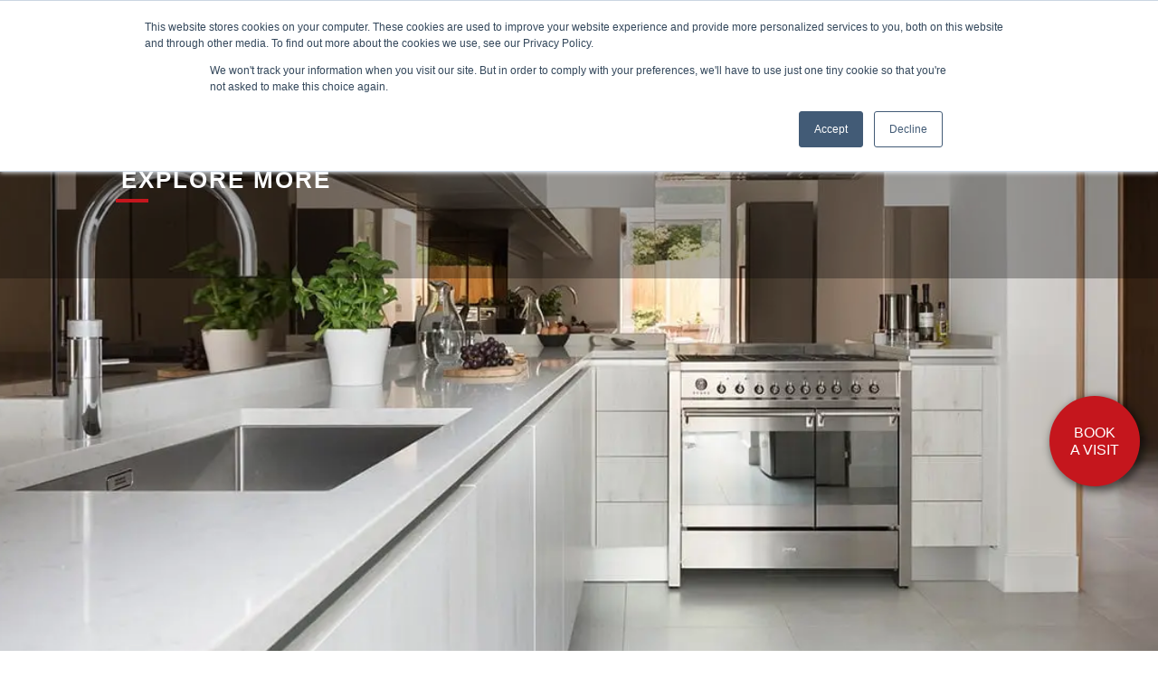

--- FILE ---
content_type: text/html; charset=UTF-8
request_url: https://multiliving.co.uk/luxury-kitchen-in-fulham/
body_size: 13932
content:
<!DOCTYPE html><html data-wf-page="61371ecb4dcf7c835c180232" data-wf-site="61371ecb4dcf7cee88180231"><head><script data-no-optimize="1">var litespeed_docref=sessionStorage.getItem("litespeed_docref");litespeed_docref&&(Object.defineProperty(document,"referrer",{get:function(){return litespeed_docref}}),sessionStorage.removeItem("litespeed_docref"));</script>  <script type="litespeed/javascript">(function(w,d,s,l,i){w[l]=w[l]||[];w[l].push({'gtm.start':new Date().getTime(),event:'gtm.js'});var f=d.getElementsByTagName(s)[0],j=d.createElement(s),dl=l!='dataLayer'?'&l='+l:'';j.async=!0;j.src='https://www.googletagmanager.com/gtm.js?id='+i+dl;f.parentNode.insertBefore(j,f)})(window,document,'script','dataLayer','GTM-5DFMFKK')</script> <meta charset="UTF-8"><meta content="width=device-width, initial-scale=1" name="viewport"><style>@media (min-width:992px) {html.w-mod-js:not(.w-mod-ix) [data-w-id="b3167597-00f6-f6e5-5449-5b34c305099a"] {width:36px;}html.w-mod-js:not(.w-mod-ix) [data-w-id="5394f075-9a00-3d5e-7823-f696d04dfce3"] {opacity:0;-webkit-transform:translate3d(0, 80px, 0) scale3d(1, 1, 1) rotateX(0) rotateY(0) rotateZ(0) skew(0, 0);-moz-transform:translate3d(0, 80px, 0) scale3d(1, 1, 1) rotateX(0) rotateY(0) rotateZ(0) skew(0, 0);-ms-transform:translate3d(0, 80px, 0) scale3d(1, 1, 1) rotateX(0) rotateY(0) rotateZ(0) skew(0, 0);transform:translate3d(0, 80px, 0) scale3d(1, 1, 1) rotateX(0) rotateY(0) rotateZ(0) skew(0, 0);}html.w-mod-js:not(.w-mod-ix) [data-w-id="e4235e20-3082-dbb3-a56f-c7511db051ea"] {opacity:0;-webkit-transform:translate3d(0, 80px, 0) scale3d(1, 1, 1) rotateX(0) rotateY(0) rotateZ(0) skew(0, 0);-moz-transform:translate3d(0, 80px, 0) scale3d(1, 1, 1) rotateX(0) rotateY(0) rotateZ(0) skew(0, 0);-ms-transform:translate3d(0, 80px, 0) scale3d(1, 1, 1) rotateX(0) rotateY(0) rotateZ(0) skew(0, 0);transform:translate3d(0, 80px, 0) scale3d(1, 1, 1) rotateX(0) rotateY(0) rotateZ(0) skew(0, 0);}html.w-mod-js:not(.w-mod-ix) [data-w-id="77024f71-14f5-4390-0f46-6c091953e326"] {width:36px;}html.w-mod-js:not(.w-mod-ix) [data-w-id="fff9ea4c-1470-bb55-ac4b-00b089bfe5c0"] {opacity:0;-webkit-transform:translate3d(0, 80px, 0) scale3d(1, 1, 1) rotateX(0) rotateY(0) rotateZ(0) skew(0, 0);-moz-transform:translate3d(0, 80px, 0) scale3d(1, 1, 1) rotateX(0) rotateY(0) rotateZ(0) skew(0, 0);-ms-transform:translate3d(0, 80px, 0) scale3d(1, 1, 1) rotateX(0) rotateY(0) rotateZ(0) skew(0, 0);transform:translate3d(0, 80px, 0) scale3d(1, 1, 1) rotateX(0) rotateY(0) rotateZ(0) skew(0, 0);}html.w-mod-js:not(.w-mod-ix) [data-w-id="fff9ea4c-1470-bb55-ac4b-00b089bfe5c8"] {opacity:0;-webkit-transform:translate3d(0, 80px, 0) scale3d(1, 1, 1) rotateX(0) rotateY(0) rotateZ(0) skew(0, 0);-moz-transform:translate3d(0, 80px, 0) scale3d(1, 1, 1) rotateX(0) rotateY(0) rotateZ(0) skew(0, 0);-ms-transform:translate3d(0, 80px, 0) scale3d(1, 1, 1) rotateX(0) rotateY(0) rotateZ(0) skew(0, 0);transform:translate3d(0, 80px, 0) scale3d(1, 1, 1) rotateX(0) rotateY(0) rotateZ(0) skew(0, 0);}html.w-mod-js:not(.w-mod-ix) [data-w-id="b20c2563-c654-627a-030b-80b6f669912f"] {opacity:0;-webkit-transform:translate3d(0, 80px, 0) scale3d(1, 1, 1) rotateX(0) rotateY(0) rotateZ(0) skew(0, 0);-moz-transform:translate3d(0, 80px, 0) scale3d(1, 1, 1) rotateX(0) rotateY(0) rotateZ(0) skew(0, 0);-ms-transform:translate3d(0, 80px, 0) scale3d(1, 1, 1) rotateX(0) rotateY(0) rotateZ(0) skew(0, 0);transform:translate3d(0, 80px, 0) scale3d(1, 1, 1) rotateX(0) rotateY(0) rotateZ(0) skew(0, 0);}html.w-mod-js:not(.w-mod-ix) [data-w-id="45149aa9-d689-cdaf-7f57-094931d4454e"] {opacity:0;-webkit-transform:translate3d(0, 80px, 0) scale3d(1, 1, 1) rotateX(0) rotateY(0) rotateZ(0) skew(0, 0);-moz-transform:translate3d(0, 80px, 0) scale3d(1, 1, 1) rotateX(0) rotateY(0) rotateZ(0) skew(0, 0);-ms-transform:translate3d(0, 80px, 0) scale3d(1, 1, 1) rotateX(0) rotateY(0) rotateZ(0) skew(0, 0);transform:translate3d(0, 80px, 0) scale3d(1, 1, 1) rotateX(0) rotateY(0) rotateZ(0) skew(0, 0);}html.w-mod-js:not(.w-mod-ix) [data-w-id="d87883f2-75a6-6829-25a5-3a4d89e76944"] {opacity:0;-webkit-transform:translate3d(0, 80px, 0) scale3d(1, 1, 1) rotateX(0) rotateY(0) rotateZ(0) skew(0, 0);-moz-transform:translate3d(0, 80px, 0) scale3d(1, 1, 1) rotateX(0) rotateY(0) rotateZ(0) skew(0, 0);-ms-transform:translate3d(0, 80px, 0) scale3d(1, 1, 1) rotateX(0) rotateY(0) rotateZ(0) skew(0, 0);transform:translate3d(0, 80px, 0) scale3d(1, 1, 1) rotateX(0) rotateY(0) rotateZ(0) skew(0, 0);}html.w-mod-js:not(.w-mod-ix) [data-w-id="fff9ea4c-1470-bb55-ac4b-00b089bfe5b5"] {opacity:0;-webkit-transform:translate3d(0, 80px, 0) scale3d(1, 1, 1) rotateX(0) rotateY(0) rotateZ(0) skew(0, 0);-moz-transform:translate3d(0, 80px, 0) scale3d(1, 1, 1) rotateX(0) rotateY(0) rotateZ(0) skew(0, 0);-ms-transform:translate3d(0, 80px, 0) scale3d(1, 1, 1) rotateX(0) rotateY(0) rotateZ(0) skew(0, 0);transform:translate3d(0, 80px, 0) scale3d(1, 1, 1) rotateX(0) rotateY(0) rotateZ(0) skew(0, 0);}html.w-mod-js:not(.w-mod-ix) [data-w-id="d4333675-d4d5-2ae1-eefc-48a86573e5c4"] {opacity:0;-webkit-transform:translate3d(0, 80px, 0) scale3d(1, 1, 1) rotateX(0) rotateY(0) rotateZ(0) skew(0, 0);-moz-transform:translate3d(0, 80px, 0) scale3d(1, 1, 1) rotateX(0) rotateY(0) rotateZ(0) skew(0, 0);-ms-transform:translate3d(0, 80px, 0) scale3d(1, 1, 1) rotateX(0) rotateY(0) rotateZ(0) skew(0, 0);transform:translate3d(0, 80px, 0) scale3d(1, 1, 1) rotateX(0) rotateY(0) rotateZ(0) skew(0, 0);}html.w-mod-js:not(.w-mod-ix) [data-w-id="f41a8814-c756-cb60-7234-918d33d65d4f"] {opacity:0;-webkit-transform:translate3d(0, 80px, 0) scale3d(1, 1, 1) rotateX(0) rotateY(0) rotateZ(0) skew(0, 0);-moz-transform:translate3d(0, 80px, 0) scale3d(1, 1, 1) rotateX(0) rotateY(0) rotateZ(0) skew(0, 0);-ms-transform:translate3d(0, 80px, 0) scale3d(1, 1, 1) rotateX(0) rotateY(0) rotateZ(0) skew(0, 0);transform:translate3d(0, 80px, 0) scale3d(1, 1, 1) rotateX(0) rotateY(0) rotateZ(0) skew(0, 0);}html.w-mod-js:not(.w-mod-ix) [data-w-id="6df4fab8-eb06-0c8d-0881-b05e9641e10e"] {opacity:0;-webkit-transform:translate3d(0, 80px, 0) scale3d(1, 1, 1) rotateX(0) rotateY(0) rotateZ(0) skew(0, 0);-moz-transform:translate3d(0, 80px, 0) scale3d(1, 1, 1) rotateX(0) rotateY(0) rotateZ(0) skew(0, 0);-ms-transform:translate3d(0, 80px, 0) scale3d(1, 1, 1) rotateX(0) rotateY(0) rotateZ(0) skew(0, 0);transform:translate3d(0, 80px, 0) scale3d(1, 1, 1) rotateX(0) rotateY(0) rotateZ(0) skew(0, 0);}html.w-mod-js:not(.w-mod-ix) [data-w-id="e616f18a-24fe-5fda-0ed7-9c40f62b8332"] {opacity:0;-webkit-transform:translate3d(0, 80px, 0) scale3d(1, 1, 1) rotateX(0) rotateY(0) rotateZ(0) skew(0, 0);-moz-transform:translate3d(0, 80px, 0) scale3d(1, 1, 1) rotateX(0) rotateY(0) rotateZ(0) skew(0, 0);-ms-transform:translate3d(0, 80px, 0) scale3d(1, 1, 1) rotateX(0) rotateY(0) rotateZ(0) skew(0, 0);transform:translate3d(0, 80px, 0) scale3d(1, 1, 1) rotateX(0) rotateY(0) rotateZ(0) skew(0, 0);}html.w-mod-js:not(.w-mod-ix) [data-w-id="b32e0945-9321-25d9-2795-ff9189863783"] {width:36px;}html.w-mod-js:not(.w-mod-ix) [data-w-id="01716ab5-fa62-485e-018a-aba4d1a0a8af"] {width:36px;}html.w-mod-js:not(.w-mod-ix) [data-w-id="ad6d47d9-437b-7e57-afdc-0d3e61ee4844"] {opacity:0;-webkit-transform:translate3d(0, 80px, 0) scale3d(1, 1, 1) rotateX(0) rotateY(0) rotateZ(0) skew(0, 0);-moz-transform:translate3d(0, 80px, 0) scale3d(1, 1, 1) rotateX(0) rotateY(0) rotateZ(0) skew(0, 0);-ms-transform:translate3d(0, 80px, 0) scale3d(1, 1, 1) rotateX(0) rotateY(0) rotateZ(0) skew(0, 0);transform:translate3d(0, 80px, 0) scale3d(1, 1, 1) rotateX(0) rotateY(0) rotateZ(0) skew(0, 0);}html.w-mod-js:not(.w-mod-ix) [data-w-id="b47659bc-7804-2c69-d2dc-8d4d28f67b19"] {width:36px;}html.w-mod-js:not(.w-mod-ix) [data-w-id="78f30fdf-ddd4-01cc-aaa2-9c8a012f5f37"] {opacity:0;-webkit-transform:translate3d(0, 80px, 0) scale3d(1, 1, 1) rotateX(0) rotateY(0) rotateZ(0) skew(0, 0);-moz-transform:translate3d(0, 80px, 0) scale3d(1, 1, 1) rotateX(0) rotateY(0) rotateZ(0) skew(0, 0);-ms-transform:translate3d(0, 80px, 0) scale3d(1, 1, 1) rotateX(0) rotateY(0) rotateZ(0) skew(0, 0);transform:translate3d(0, 80px, 0) scale3d(1, 1, 1) rotateX(0) rotateY(0) rotateZ(0) skew(0, 0);}html.w-mod-js:not(.w-mod-ix) [data-w-id="4c3e2098-6fa8-0be5-de49-83f3423f8c8e"] {width:36px;}}@media (max-width:991px) and (min-width:768px) {html.w-mod-js:not(.w-mod-ix) [data-w-id="b3167597-00f6-f6e5-5449-5b34c305099a"] {width:36px;}html.w-mod-js:not(.w-mod-ix) [data-w-id="5394f075-9a00-3d5e-7823-f696d04dfce3"] {opacity:0;-webkit-transform:translate3d(0, 80px, 0) scale3d(1, 1, 1) rotateX(0) rotateY(0) rotateZ(0) skew(0, 0);-moz-transform:translate3d(0, 80px, 0) scale3d(1, 1, 1) rotateX(0) rotateY(0) rotateZ(0) skew(0, 0);-ms-transform:translate3d(0, 80px, 0) scale3d(1, 1, 1) rotateX(0) rotateY(0) rotateZ(0) skew(0, 0);transform:translate3d(0, 80px, 0) scale3d(1, 1, 1) rotateX(0) rotateY(0) rotateZ(0) skew(0, 0);}html.w-mod-js:not(.w-mod-ix) [data-w-id="e4235e20-3082-dbb3-a56f-c7511db051ea"] {opacity:0;-webkit-transform:translate3d(0, 80px, 0) scale3d(1, 1, 1) rotateX(0) rotateY(0) rotateZ(0) skew(0, 0);-moz-transform:translate3d(0, 80px, 0) scale3d(1, 1, 1) rotateX(0) rotateY(0) rotateZ(0) skew(0, 0);-ms-transform:translate3d(0, 80px, 0) scale3d(1, 1, 1) rotateX(0) rotateY(0) rotateZ(0) skew(0, 0);transform:translate3d(0, 80px, 0) scale3d(1, 1, 1) rotateX(0) rotateY(0) rotateZ(0) skew(0, 0);}html.w-mod-js:not(.w-mod-ix) [data-w-id="77024f71-14f5-4390-0f46-6c091953e326"] {width:36px;}html.w-mod-js:not(.w-mod-ix) [data-w-id="fff9ea4c-1470-bb55-ac4b-00b089bfe5c0"] {opacity:0;-webkit-transform:translate3d(0, 80px, 0) scale3d(1, 1, 1) rotateX(0) rotateY(0) rotateZ(0) skew(0, 0);-moz-transform:translate3d(0, 80px, 0) scale3d(1, 1, 1) rotateX(0) rotateY(0) rotateZ(0) skew(0, 0);-ms-transform:translate3d(0, 80px, 0) scale3d(1, 1, 1) rotateX(0) rotateY(0) rotateZ(0) skew(0, 0);transform:translate3d(0, 80px, 0) scale3d(1, 1, 1) rotateX(0) rotateY(0) rotateZ(0) skew(0, 0);}html.w-mod-js:not(.w-mod-ix) [data-w-id="fff9ea4c-1470-bb55-ac4b-00b089bfe5c8"] {opacity:0;-webkit-transform:translate3d(0, 80px, 0) scale3d(1, 1, 1) rotateX(0) rotateY(0) rotateZ(0) skew(0, 0);-moz-transform:translate3d(0, 80px, 0) scale3d(1, 1, 1) rotateX(0) rotateY(0) rotateZ(0) skew(0, 0);-ms-transform:translate3d(0, 80px, 0) scale3d(1, 1, 1) rotateX(0) rotateY(0) rotateZ(0) skew(0, 0);transform:translate3d(0, 80px, 0) scale3d(1, 1, 1) rotateX(0) rotateY(0) rotateZ(0) skew(0, 0);}html.w-mod-js:not(.w-mod-ix) [data-w-id="b20c2563-c654-627a-030b-80b6f669912f"] {opacity:0;-webkit-transform:translate3d(0, 80px, 0) scale3d(1, 1, 1) rotateX(0) rotateY(0) rotateZ(0) skew(0, 0);-moz-transform:translate3d(0, 80px, 0) scale3d(1, 1, 1) rotateX(0) rotateY(0) rotateZ(0) skew(0, 0);-ms-transform:translate3d(0, 80px, 0) scale3d(1, 1, 1) rotateX(0) rotateY(0) rotateZ(0) skew(0, 0);transform:translate3d(0, 80px, 0) scale3d(1, 1, 1) rotateX(0) rotateY(0) rotateZ(0) skew(0, 0);}html.w-mod-js:not(.w-mod-ix) [data-w-id="45149aa9-d689-cdaf-7f57-094931d4454e"] {opacity:0;-webkit-transform:translate3d(0, 80px, 0) scale3d(1, 1, 1) rotateX(0) rotateY(0) rotateZ(0) skew(0, 0);-moz-transform:translate3d(0, 80px, 0) scale3d(1, 1, 1) rotateX(0) rotateY(0) rotateZ(0) skew(0, 0);-ms-transform:translate3d(0, 80px, 0) scale3d(1, 1, 1) rotateX(0) rotateY(0) rotateZ(0) skew(0, 0);transform:translate3d(0, 80px, 0) scale3d(1, 1, 1) rotateX(0) rotateY(0) rotateZ(0) skew(0, 0);}html.w-mod-js:not(.w-mod-ix) [data-w-id="d87883f2-75a6-6829-25a5-3a4d89e76944"] {opacity:0;-webkit-transform:translate3d(0, 80px, 0) scale3d(1, 1, 1) rotateX(0) rotateY(0) rotateZ(0) skew(0, 0);-moz-transform:translate3d(0, 80px, 0) scale3d(1, 1, 1) rotateX(0) rotateY(0) rotateZ(0) skew(0, 0);-ms-transform:translate3d(0, 80px, 0) scale3d(1, 1, 1) rotateX(0) rotateY(0) rotateZ(0) skew(0, 0);transform:translate3d(0, 80px, 0) scale3d(1, 1, 1) rotateX(0) rotateY(0) rotateZ(0) skew(0, 0);}html.w-mod-js:not(.w-mod-ix) [data-w-id="fff9ea4c-1470-bb55-ac4b-00b089bfe5b5"] {opacity:0;-webkit-transform:translate3d(0, 80px, 0) scale3d(1, 1, 1) rotateX(0) rotateY(0) rotateZ(0) skew(0, 0);-moz-transform:translate3d(0, 80px, 0) scale3d(1, 1, 1) rotateX(0) rotateY(0) rotateZ(0) skew(0, 0);-ms-transform:translate3d(0, 80px, 0) scale3d(1, 1, 1) rotateX(0) rotateY(0) rotateZ(0) skew(0, 0);transform:translate3d(0, 80px, 0) scale3d(1, 1, 1) rotateX(0) rotateY(0) rotateZ(0) skew(0, 0);}html.w-mod-js:not(.w-mod-ix) [data-w-id="d4333675-d4d5-2ae1-eefc-48a86573e5c4"] {opacity:0;-webkit-transform:translate3d(0, 80px, 0) scale3d(1, 1, 1) rotateX(0) rotateY(0) rotateZ(0) skew(0, 0);-moz-transform:translate3d(0, 80px, 0) scale3d(1, 1, 1) rotateX(0) rotateY(0) rotateZ(0) skew(0, 0);-ms-transform:translate3d(0, 80px, 0) scale3d(1, 1, 1) rotateX(0) rotateY(0) rotateZ(0) skew(0, 0);transform:translate3d(0, 80px, 0) scale3d(1, 1, 1) rotateX(0) rotateY(0) rotateZ(0) skew(0, 0);}html.w-mod-js:not(.w-mod-ix) [data-w-id="f41a8814-c756-cb60-7234-918d33d65d4f"] {opacity:0;-webkit-transform:translate3d(0, 80px, 0) scale3d(1, 1, 1) rotateX(0) rotateY(0) rotateZ(0) skew(0, 0);-moz-transform:translate3d(0, 80px, 0) scale3d(1, 1, 1) rotateX(0) rotateY(0) rotateZ(0) skew(0, 0);-ms-transform:translate3d(0, 80px, 0) scale3d(1, 1, 1) rotateX(0) rotateY(0) rotateZ(0) skew(0, 0);transform:translate3d(0, 80px, 0) scale3d(1, 1, 1) rotateX(0) rotateY(0) rotateZ(0) skew(0, 0);}html.w-mod-js:not(.w-mod-ix) [data-w-id="6df4fab8-eb06-0c8d-0881-b05e9641e10e"] {opacity:0;-webkit-transform:translate3d(0, 80px, 0) scale3d(1, 1, 1) rotateX(0) rotateY(0) rotateZ(0) skew(0, 0);-moz-transform:translate3d(0, 80px, 0) scale3d(1, 1, 1) rotateX(0) rotateY(0) rotateZ(0) skew(0, 0);-ms-transform:translate3d(0, 80px, 0) scale3d(1, 1, 1) rotateX(0) rotateY(0) rotateZ(0) skew(0, 0);transform:translate3d(0, 80px, 0) scale3d(1, 1, 1) rotateX(0) rotateY(0) rotateZ(0) skew(0, 0);}html.w-mod-js:not(.w-mod-ix) [data-w-id="e616f18a-24fe-5fda-0ed7-9c40f62b8332"] {opacity:0;-webkit-transform:translate3d(0, 80px, 0) scale3d(1, 1, 1) rotateX(0) rotateY(0) rotateZ(0) skew(0, 0);-moz-transform:translate3d(0, 80px, 0) scale3d(1, 1, 1) rotateX(0) rotateY(0) rotateZ(0) skew(0, 0);-ms-transform:translate3d(0, 80px, 0) scale3d(1, 1, 1) rotateX(0) rotateY(0) rotateZ(0) skew(0, 0);transform:translate3d(0, 80px, 0) scale3d(1, 1, 1) rotateX(0) rotateY(0) rotateZ(0) skew(0, 0);}html.w-mod-js:not(.w-mod-ix) [data-w-id="b32e0945-9321-25d9-2795-ff9189863783"] {width:36px;}html.w-mod-js:not(.w-mod-ix) [data-w-id="01716ab5-fa62-485e-018a-aba4d1a0a8af"] {width:36px;}html.w-mod-js:not(.w-mod-ix) [data-w-id="ad6d47d9-437b-7e57-afdc-0d3e61ee4844"] {opacity:0;-webkit-transform:translate3d(0, 80px, 0) scale3d(1, 1, 1) rotateX(0) rotateY(0) rotateZ(0) skew(0, 0);-moz-transform:translate3d(0, 80px, 0) scale3d(1, 1, 1) rotateX(0) rotateY(0) rotateZ(0) skew(0, 0);-ms-transform:translate3d(0, 80px, 0) scale3d(1, 1, 1) rotateX(0) rotateY(0) rotateZ(0) skew(0, 0);transform:translate3d(0, 80px, 0) scale3d(1, 1, 1) rotateX(0) rotateY(0) rotateZ(0) skew(0, 0);}html.w-mod-js:not(.w-mod-ix) [data-w-id="b47659bc-7804-2c69-d2dc-8d4d28f67b19"] {width:36px;}html.w-mod-js:not(.w-mod-ix) [data-w-id="78f30fdf-ddd4-01cc-aaa2-9c8a012f5f37"] {opacity:0;-webkit-transform:translate3d(0, 80px, 0) scale3d(1, 1, 1) rotateX(0) rotateY(0) rotateZ(0) skew(0, 0);-moz-transform:translate3d(0, 80px, 0) scale3d(1, 1, 1) rotateX(0) rotateY(0) rotateZ(0) skew(0, 0);-ms-transform:translate3d(0, 80px, 0) scale3d(1, 1, 1) rotateX(0) rotateY(0) rotateZ(0) skew(0, 0);transform:translate3d(0, 80px, 0) scale3d(1, 1, 1) rotateX(0) rotateY(0) rotateZ(0) skew(0, 0);}html.w-mod-js:not(.w-mod-ix) [data-w-id="4c3e2098-6fa8-0be5-de49-83f3423f8c8e"] {width:36px;}html.w-mod-js:not(.w-mod-ix) [data-w-id="6b923734-65af-4d83-c500-9ab006cca9d6"] {opacity:0;height:0px;}html.w-mod-js:not(.w-mod-ix) [data-w-id="fbafc5e3-babb-36da-4c5e-c24249f03bdb"] {display:none;}html.w-mod-js:not(.w-mod-ix) [data-w-id="dc84c254-66c4-fc56-a126-d6754065ce6a"] {display:block;}html.w-mod-js:not(.w-mod-ix) [data-w-id="98953665-4459-694f-a7d6-0a63c20d8d58"] {opacity:0;height:0px;}html.w-mod-js:not(.w-mod-ix) [data-w-id="98953665-4459-694f-a7d6-0a63c20d8d62"] {display:none;}html.w-mod-js:not(.w-mod-ix) [data-w-id="98953665-4459-694f-a7d6-0a63c20d8d60"] {display:block;}html.w-mod-js:not(.w-mod-ix) [data-w-id="b77473da-a6b6-2a2f-e69b-a74b6e87de9b"] {opacity:0;height:0px;}html.w-mod-js:not(.w-mod-ix) [data-w-id="b77473da-a6b6-2a2f-e69b-a74b6e87dea5"] {display:none;}html.w-mod-js:not(.w-mod-ix) [data-w-id="b77473da-a6b6-2a2f-e69b-a74b6e87dea3"] {display:block;}html.w-mod-js:not(.w-mod-ix) [data-w-id="d4333675-d4d5-2ae1-eefc-48a86573e5c6"] {opacity:0;height:0px;}html.w-mod-js:not(.w-mod-ix) [data-w-id="d4333675-d4d5-2ae1-eefc-48a86573e5d0"] {display:none;}html.w-mod-js:not(.w-mod-ix) [data-w-id="d4333675-d4d5-2ae1-eefc-48a86573e5ce"] {display:block;}}@media (max-width:767px) and (min-width:480px) {html.w-mod-js:not(.w-mod-ix) [data-w-id="6b923734-65af-4d83-c500-9ab006cca9d6"] {opacity:0;height:0px;}html.w-mod-js:not(.w-mod-ix) [data-w-id="fbafc5e3-babb-36da-4c5e-c24249f03bdb"] {display:none;}html.w-mod-js:not(.w-mod-ix) [data-w-id="dc84c254-66c4-fc56-a126-d6754065ce6a"] {display:block;}html.w-mod-js:not(.w-mod-ix) [data-w-id="98953665-4459-694f-a7d6-0a63c20d8d58"] {opacity:0;height:0px;}html.w-mod-js:not(.w-mod-ix) [data-w-id="98953665-4459-694f-a7d6-0a63c20d8d62"] {display:none;}html.w-mod-js:not(.w-mod-ix) [data-w-id="98953665-4459-694f-a7d6-0a63c20d8d60"] {display:block;}html.w-mod-js:not(.w-mod-ix) [data-w-id="b77473da-a6b6-2a2f-e69b-a74b6e87de9b"] {opacity:0;height:0px;}html.w-mod-js:not(.w-mod-ix) [data-w-id="b77473da-a6b6-2a2f-e69b-a74b6e87dea5"] {display:none;}html.w-mod-js:not(.w-mod-ix) [data-w-id="b77473da-a6b6-2a2f-e69b-a74b6e87dea3"] {display:block;}html.w-mod-js:not(.w-mod-ix) [data-w-id="d4333675-d4d5-2ae1-eefc-48a86573e5c6"] {opacity:0;height:0px;}html.w-mod-js:not(.w-mod-ix) [data-w-id="d4333675-d4d5-2ae1-eefc-48a86573e5d0"] {display:none;}html.w-mod-js:not(.w-mod-ix) [data-w-id="d4333675-d4d5-2ae1-eefc-48a86573e5ce"] {display:block;}}@media (max-width:479px) {html.w-mod-js:not(.w-mod-ix) [data-w-id="6b923734-65af-4d83-c500-9ab006cca9d6"] {opacity:0;height:0px;}html.w-mod-js:not(.w-mod-ix) [data-w-id="fbafc5e3-babb-36da-4c5e-c24249f03bdb"] {display:none;}html.w-mod-js:not(.w-mod-ix) [data-w-id="dc84c254-66c4-fc56-a126-d6754065ce6a"] {display:block;}html.w-mod-js:not(.w-mod-ix) [data-w-id="98953665-4459-694f-a7d6-0a63c20d8d58"] {opacity:0;height:0px;}html.w-mod-js:not(.w-mod-ix) [data-w-id="98953665-4459-694f-a7d6-0a63c20d8d62"] {display:none;}html.w-mod-js:not(.w-mod-ix) [data-w-id="98953665-4459-694f-a7d6-0a63c20d8d60"] {display:block;}html.w-mod-js:not(.w-mod-ix) [data-w-id="b77473da-a6b6-2a2f-e69b-a74b6e87de9b"] {opacity:0;height:0px;}html.w-mod-js:not(.w-mod-ix) [data-w-id="b77473da-a6b6-2a2f-e69b-a74b6e87dea5"] {display:none;}html.w-mod-js:not(.w-mod-ix) [data-w-id="b77473da-a6b6-2a2f-e69b-a74b6e87dea3"] {display:block;}html.w-mod-js:not(.w-mod-ix) [data-w-id="d4333675-d4d5-2ae1-eefc-48a86573e5c6"] {opacity:0;height:0px;}html.w-mod-js:not(.w-mod-ix) [data-w-id="d4333675-d4d5-2ae1-eefc-48a86573e5d0"] {display:none;}html.w-mod-js:not(.w-mod-ix) [data-w-id="d4333675-d4d5-2ae1-eefc-48a86573e5ce"] {display:block;}}</style> <script type="litespeed/javascript" data-src="https://use.typekit.net/nhx1zob.js"></script> <script type="litespeed/javascript">try{Typekit.load({async:!0})}catch(e){}</script> <!-- [if lt IE 9]><script src="https://cdnjs.cloudflare.com/ajax/libs/html5shiv/3.7.3/html5shiv.min.js" type="text/javascript"></script><![endif] --> <script type="litespeed/javascript">!function(o,c){var n=c.documentElement,t=" w-mod-";n.className+=t+"js",("ontouchstart"in o||o.DocumentTouch&&c instanceof DocumentTouch)&&(n.className+=t+"touch")}(window,document)</script> <link href="https://multiliving.co.uk/wp-content/themes/multiliving/images/favicon.png" rel="shortcut icon" type="image/x-icon"><link href="https://multiliving.co.uk/wp-content/themes/multiliving/images/webclip.png" rel="apple-touch-icon"> <script type="litespeed/javascript">window.onload=function(){var anchors=document.getElementsByTagName('*');for(var i=0;i<anchors.length;i++){var anchor=anchors[i];anchor.onclick=function(){code=this.getAttribute('whenClicked');eval(code)}}}</script> <meta name='robots' content='index, follow, max-image-preview:large, max-snippet:-1, max-video-preview:-1' /><title>Italian Kitchen Project In Fulham London - Multliliving</title><meta name="description" content="Looking for a luxury kitchen in Fulham? Multiliving is renowned for its Italian kitchen design service. Book your free consultation today." /><link rel="canonical" href="https://multiliving.co.uk/luxury-kitchen-in-fulham/" /><meta property="og:locale" content="en_GB" /><meta property="og:type" content="article" /><meta property="og:title" content="Italian Kitchen Project In Fulham London - Multliliving" /><meta property="og:description" content="Looking for a luxury kitchen in Fulham? Multiliving is renowned for its Italian kitchen design service. Book your free consultation today." /><meta property="og:url" content="https://multiliving.co.uk/luxury-kitchen-in-fulham/" /><meta property="og:site_name" content="Multiliving Scavolini Store West Hampstead" /><meta property="article:publisher" content="https://www.facebook.com/ScavoliniStoreLondonWestHampstead" /><meta property="article:published_time" content="2019-08-18T09:12:26+00:00" /><meta property="article:modified_time" content="2024-12-03T15:01:41+00:00" /><meta property="og:image" content="https://multiliving.co.uk/wp-content/uploads/2019/01/Deaner-4-1.jpg" /><meta property="og:image:width" content="1200" /><meta property="og:image:height" content="800" /><meta property="og:image:type" content="image/jpeg" /><meta name="author" content="admin" /><meta name="twitter:card" content="summary_large_image" /><meta name="twitter:creator" content="@ScavoliniLondon" /><meta name="twitter:site" content="@ScavoliniLondon" /><meta name="twitter:label1" content="Written by" /><meta name="twitter:data1" content="admin" /><meta name="twitter:label2" content="Estimated reading time" /><meta name="twitter:data2" content="1 minute" /> <script type="application/ld+json" class="yoast-schema-graph">{"@context":"https://schema.org","@graph":[{"@type":"Article","@id":"https://multiliving.co.uk/luxury-kitchen-in-fulham/#article","isPartOf":{"@id":"https://multiliving.co.uk/luxury-kitchen-in-fulham/"},"author":{"name":"admin","@id":"https://multiliving.co.uk/#/schema/person/493c795be20e298f6cefda438315a6bb"},"headline":"Italian Kitchen Project In Fulham London","datePublished":"2019-08-18T09:12:26+00:00","dateModified":"2024-12-03T15:01:41+00:00","mainEntityOfPage":{"@id":"https://multiliving.co.uk/luxury-kitchen-in-fulham/"},"wordCount":6,"publisher":{"@id":"https://multiliving.co.uk/#organization"},"image":{"@id":"https://multiliving.co.uk/luxury-kitchen-in-fulham/#primaryimage"},"thumbnailUrl":"https://multiliving.co.uk/wp-content/uploads/2019/01/Deaner-4-1.jpg","keywords":["Kitchens"],"articleSection":["Project"],"inLanguage":"en-GB"},{"@type":"WebPage","@id":"https://multiliving.co.uk/luxury-kitchen-in-fulham/","url":"https://multiliving.co.uk/luxury-kitchen-in-fulham/","name":"Italian Kitchen Project In Fulham London - Multliliving","isPartOf":{"@id":"https://multiliving.co.uk/#website"},"primaryImageOfPage":{"@id":"https://multiliving.co.uk/luxury-kitchen-in-fulham/#primaryimage"},"image":{"@id":"https://multiliving.co.uk/luxury-kitchen-in-fulham/#primaryimage"},"thumbnailUrl":"https://multiliving.co.uk/wp-content/uploads/2019/01/Deaner-4-1.jpg","datePublished":"2019-08-18T09:12:26+00:00","dateModified":"2024-12-03T15:01:41+00:00","description":"Looking for a luxury kitchen in Fulham? Multiliving is renowned for its Italian kitchen design service. Book your free consultation today.","breadcrumb":{"@id":"https://multiliving.co.uk/luxury-kitchen-in-fulham/#breadcrumb"},"inLanguage":"en-GB","potentialAction":[{"@type":"ReadAction","target":["https://multiliving.co.uk/luxury-kitchen-in-fulham/"]}]},{"@type":"ImageObject","inLanguage":"en-GB","@id":"https://multiliving.co.uk/luxury-kitchen-in-fulham/#primaryimage","url":"https://multiliving.co.uk/wp-content/uploads/2019/01/Deaner-4-1.jpg","contentUrl":"https://multiliving.co.uk/wp-content/uploads/2019/01/Deaner-4-1.jpg","width":1200,"height":800},{"@type":"BreadcrumbList","@id":"https://multiliving.co.uk/luxury-kitchen-in-fulham/#breadcrumb","itemListElement":[{"@type":"ListItem","position":1,"name":"Home","item":"https://multiliving.co.uk/"},{"@type":"ListItem","position":2,"name":"Italian Kitchen Project In Fulham London"}]},{"@type":"WebSite","@id":"https://multiliving.co.uk/#website","url":"https://multiliving.co.uk/","name":"Multiliving Scavolini Store West Hampstead","description":"The Italian Sense of Beauty","publisher":{"@id":"https://multiliving.co.uk/#organization"},"potentialAction":[{"@type":"SearchAction","target":{"@type":"EntryPoint","urlTemplate":"https://multiliving.co.uk/?s={search_term_string}"},"query-input":{"@type":"PropertyValueSpecification","valueRequired":true,"valueName":"search_term_string"}}],"inLanguage":"en-GB"},{"@type":"Organization","@id":"https://multiliving.co.uk/#organization","name":"Scavolini Store West Hampstead by Multiliving","url":"https://multiliving.co.uk/","logo":{"@type":"ImageObject","inLanguage":"en-GB","@id":"https://multiliving.co.uk/#/schema/logo/image/","url":"https://multiliving.co.uk/wp-content/uploads/2018/10/Logo-1.png","contentUrl":"https://multiliving.co.uk/wp-content/uploads/2018/10/Logo-1.png","width":860,"height":176,"caption":"Scavolini Store West Hampstead by Multiliving"},"image":{"@id":"https://multiliving.co.uk/#/schema/logo/image/"},"sameAs":["https://www.facebook.com/ScavoliniStoreLondonWestHampstead","https://x.com/ScavoliniLondon","https://www.instagram.com/scavolini_store_london/","https://www.pinterest.com/scavolinilondon"]},{"@type":"Person","@id":"https://multiliving.co.uk/#/schema/person/493c795be20e298f6cefda438315a6bb","name":"admin"}]}</script> <link rel="alternate" type="application/rss+xml" title="Multiliving Scavolini Store West Hampstead &raquo; Feed" href="https://multiliving.co.uk/feed/" /><link rel="alternate" type="application/rss+xml" title="Multiliving Scavolini Store West Hampstead &raquo; Comments Feed" href="https://multiliving.co.uk/comments/feed/" /><link rel="alternate" title="oEmbed (JSON)" type="application/json+oembed" href="https://multiliving.co.uk/wp-json/oembed/1.0/embed?url=https%3A%2F%2Fmultiliving.co.uk%2Fluxury-kitchen-in-fulham%2F" /><link rel="alternate" title="oEmbed (XML)" type="text/xml+oembed" href="https://multiliving.co.uk/wp-json/oembed/1.0/embed?url=https%3A%2F%2Fmultiliving.co.uk%2Fluxury-kitchen-in-fulham%2F&#038;format=xml" /><style id='wp-img-auto-sizes-contain-inline-css' type='text/css'>img:is([sizes=auto i],[sizes^="auto," i]){contain-intrinsic-size:3000px 1500px}
/*# sourceURL=wp-img-auto-sizes-contain-inline-css */</style><link data-optimized="2" rel="stylesheet" href="https://multiliving.co.uk/wp-content/litespeed/css/fc0f1a63203759bef10af5ae8545ae60.css?ver=de6fc" /><style id='global-styles-inline-css' type='text/css'>:root{--wp--preset--aspect-ratio--square: 1;--wp--preset--aspect-ratio--4-3: 4/3;--wp--preset--aspect-ratio--3-4: 3/4;--wp--preset--aspect-ratio--3-2: 3/2;--wp--preset--aspect-ratio--2-3: 2/3;--wp--preset--aspect-ratio--16-9: 16/9;--wp--preset--aspect-ratio--9-16: 9/16;--wp--preset--color--black: #000000;--wp--preset--color--cyan-bluish-gray: #abb8c3;--wp--preset--color--white: #ffffff;--wp--preset--color--pale-pink: #f78da7;--wp--preset--color--vivid-red: #cf2e2e;--wp--preset--color--luminous-vivid-orange: #ff6900;--wp--preset--color--luminous-vivid-amber: #fcb900;--wp--preset--color--light-green-cyan: #7bdcb5;--wp--preset--color--vivid-green-cyan: #00d084;--wp--preset--color--pale-cyan-blue: #8ed1fc;--wp--preset--color--vivid-cyan-blue: #0693e3;--wp--preset--color--vivid-purple: #9b51e0;--wp--preset--gradient--vivid-cyan-blue-to-vivid-purple: linear-gradient(135deg,rgb(6,147,227) 0%,rgb(155,81,224) 100%);--wp--preset--gradient--light-green-cyan-to-vivid-green-cyan: linear-gradient(135deg,rgb(122,220,180) 0%,rgb(0,208,130) 100%);--wp--preset--gradient--luminous-vivid-amber-to-luminous-vivid-orange: linear-gradient(135deg,rgb(252,185,0) 0%,rgb(255,105,0) 100%);--wp--preset--gradient--luminous-vivid-orange-to-vivid-red: linear-gradient(135deg,rgb(255,105,0) 0%,rgb(207,46,46) 100%);--wp--preset--gradient--very-light-gray-to-cyan-bluish-gray: linear-gradient(135deg,rgb(238,238,238) 0%,rgb(169,184,195) 100%);--wp--preset--gradient--cool-to-warm-spectrum: linear-gradient(135deg,rgb(74,234,220) 0%,rgb(151,120,209) 20%,rgb(207,42,186) 40%,rgb(238,44,130) 60%,rgb(251,105,98) 80%,rgb(254,248,76) 100%);--wp--preset--gradient--blush-light-purple: linear-gradient(135deg,rgb(255,206,236) 0%,rgb(152,150,240) 100%);--wp--preset--gradient--blush-bordeaux: linear-gradient(135deg,rgb(254,205,165) 0%,rgb(254,45,45) 50%,rgb(107,0,62) 100%);--wp--preset--gradient--luminous-dusk: linear-gradient(135deg,rgb(255,203,112) 0%,rgb(199,81,192) 50%,rgb(65,88,208) 100%);--wp--preset--gradient--pale-ocean: linear-gradient(135deg,rgb(255,245,203) 0%,rgb(182,227,212) 50%,rgb(51,167,181) 100%);--wp--preset--gradient--electric-grass: linear-gradient(135deg,rgb(202,248,128) 0%,rgb(113,206,126) 100%);--wp--preset--gradient--midnight: linear-gradient(135deg,rgb(2,3,129) 0%,rgb(40,116,252) 100%);--wp--preset--font-size--small: 13px;--wp--preset--font-size--medium: 20px;--wp--preset--font-size--large: 36px;--wp--preset--font-size--x-large: 42px;--wp--preset--spacing--20: 0.44rem;--wp--preset--spacing--30: 0.67rem;--wp--preset--spacing--40: 1rem;--wp--preset--spacing--50: 1.5rem;--wp--preset--spacing--60: 2.25rem;--wp--preset--spacing--70: 3.38rem;--wp--preset--spacing--80: 5.06rem;--wp--preset--shadow--natural: 6px 6px 9px rgba(0, 0, 0, 0.2);--wp--preset--shadow--deep: 12px 12px 50px rgba(0, 0, 0, 0.4);--wp--preset--shadow--sharp: 6px 6px 0px rgba(0, 0, 0, 0.2);--wp--preset--shadow--outlined: 6px 6px 0px -3px rgb(255, 255, 255), 6px 6px rgb(0, 0, 0);--wp--preset--shadow--crisp: 6px 6px 0px rgb(0, 0, 0);}:where(.is-layout-flex){gap: 0.5em;}:where(.is-layout-grid){gap: 0.5em;}body .is-layout-flex{display: flex;}.is-layout-flex{flex-wrap: wrap;align-items: center;}.is-layout-flex > :is(*, div){margin: 0;}body .is-layout-grid{display: grid;}.is-layout-grid > :is(*, div){margin: 0;}:where(.wp-block-columns.is-layout-flex){gap: 2em;}:where(.wp-block-columns.is-layout-grid){gap: 2em;}:where(.wp-block-post-template.is-layout-flex){gap: 1.25em;}:where(.wp-block-post-template.is-layout-grid){gap: 1.25em;}.has-black-color{color: var(--wp--preset--color--black) !important;}.has-cyan-bluish-gray-color{color: var(--wp--preset--color--cyan-bluish-gray) !important;}.has-white-color{color: var(--wp--preset--color--white) !important;}.has-pale-pink-color{color: var(--wp--preset--color--pale-pink) !important;}.has-vivid-red-color{color: var(--wp--preset--color--vivid-red) !important;}.has-luminous-vivid-orange-color{color: var(--wp--preset--color--luminous-vivid-orange) !important;}.has-luminous-vivid-amber-color{color: var(--wp--preset--color--luminous-vivid-amber) !important;}.has-light-green-cyan-color{color: var(--wp--preset--color--light-green-cyan) !important;}.has-vivid-green-cyan-color{color: var(--wp--preset--color--vivid-green-cyan) !important;}.has-pale-cyan-blue-color{color: var(--wp--preset--color--pale-cyan-blue) !important;}.has-vivid-cyan-blue-color{color: var(--wp--preset--color--vivid-cyan-blue) !important;}.has-vivid-purple-color{color: var(--wp--preset--color--vivid-purple) !important;}.has-black-background-color{background-color: var(--wp--preset--color--black) !important;}.has-cyan-bluish-gray-background-color{background-color: var(--wp--preset--color--cyan-bluish-gray) !important;}.has-white-background-color{background-color: var(--wp--preset--color--white) !important;}.has-pale-pink-background-color{background-color: var(--wp--preset--color--pale-pink) !important;}.has-vivid-red-background-color{background-color: var(--wp--preset--color--vivid-red) !important;}.has-luminous-vivid-orange-background-color{background-color: var(--wp--preset--color--luminous-vivid-orange) !important;}.has-luminous-vivid-amber-background-color{background-color: var(--wp--preset--color--luminous-vivid-amber) !important;}.has-light-green-cyan-background-color{background-color: var(--wp--preset--color--light-green-cyan) !important;}.has-vivid-green-cyan-background-color{background-color: var(--wp--preset--color--vivid-green-cyan) !important;}.has-pale-cyan-blue-background-color{background-color: var(--wp--preset--color--pale-cyan-blue) !important;}.has-vivid-cyan-blue-background-color{background-color: var(--wp--preset--color--vivid-cyan-blue) !important;}.has-vivid-purple-background-color{background-color: var(--wp--preset--color--vivid-purple) !important;}.has-black-border-color{border-color: var(--wp--preset--color--black) !important;}.has-cyan-bluish-gray-border-color{border-color: var(--wp--preset--color--cyan-bluish-gray) !important;}.has-white-border-color{border-color: var(--wp--preset--color--white) !important;}.has-pale-pink-border-color{border-color: var(--wp--preset--color--pale-pink) !important;}.has-vivid-red-border-color{border-color: var(--wp--preset--color--vivid-red) !important;}.has-luminous-vivid-orange-border-color{border-color: var(--wp--preset--color--luminous-vivid-orange) !important;}.has-luminous-vivid-amber-border-color{border-color: var(--wp--preset--color--luminous-vivid-amber) !important;}.has-light-green-cyan-border-color{border-color: var(--wp--preset--color--light-green-cyan) !important;}.has-vivid-green-cyan-border-color{border-color: var(--wp--preset--color--vivid-green-cyan) !important;}.has-pale-cyan-blue-border-color{border-color: var(--wp--preset--color--pale-cyan-blue) !important;}.has-vivid-cyan-blue-border-color{border-color: var(--wp--preset--color--vivid-cyan-blue) !important;}.has-vivid-purple-border-color{border-color: var(--wp--preset--color--vivid-purple) !important;}.has-vivid-cyan-blue-to-vivid-purple-gradient-background{background: var(--wp--preset--gradient--vivid-cyan-blue-to-vivid-purple) !important;}.has-light-green-cyan-to-vivid-green-cyan-gradient-background{background: var(--wp--preset--gradient--light-green-cyan-to-vivid-green-cyan) !important;}.has-luminous-vivid-amber-to-luminous-vivid-orange-gradient-background{background: var(--wp--preset--gradient--luminous-vivid-amber-to-luminous-vivid-orange) !important;}.has-luminous-vivid-orange-to-vivid-red-gradient-background{background: var(--wp--preset--gradient--luminous-vivid-orange-to-vivid-red) !important;}.has-very-light-gray-to-cyan-bluish-gray-gradient-background{background: var(--wp--preset--gradient--very-light-gray-to-cyan-bluish-gray) !important;}.has-cool-to-warm-spectrum-gradient-background{background: var(--wp--preset--gradient--cool-to-warm-spectrum) !important;}.has-blush-light-purple-gradient-background{background: var(--wp--preset--gradient--blush-light-purple) !important;}.has-blush-bordeaux-gradient-background{background: var(--wp--preset--gradient--blush-bordeaux) !important;}.has-luminous-dusk-gradient-background{background: var(--wp--preset--gradient--luminous-dusk) !important;}.has-pale-ocean-gradient-background{background: var(--wp--preset--gradient--pale-ocean) !important;}.has-electric-grass-gradient-background{background: var(--wp--preset--gradient--electric-grass) !important;}.has-midnight-gradient-background{background: var(--wp--preset--gradient--midnight) !important;}.has-small-font-size{font-size: var(--wp--preset--font-size--small) !important;}.has-medium-font-size{font-size: var(--wp--preset--font-size--medium) !important;}.has-large-font-size{font-size: var(--wp--preset--font-size--large) !important;}.has-x-large-font-size{font-size: var(--wp--preset--font-size--x-large) !important;}
/*# sourceURL=global-styles-inline-css */</style><style id='classic-theme-styles-inline-css' type='text/css'>/*! This file is auto-generated */
.wp-block-button__link{color:#fff;background-color:#32373c;border-radius:9999px;box-shadow:none;text-decoration:none;padding:calc(.667em + 2px) calc(1.333em + 2px);font-size:1.125em}.wp-block-file__button{background:#32373c;color:#fff;text-decoration:none}
/*# sourceURL=/wp-includes/css/classic-themes.min.css */</style><link rel="https://api.w.org/" href="https://multiliving.co.uk/wp-json/" /><link rel="alternate" title="JSON" type="application/json" href="https://multiliving.co.uk/wp-json/wp/v2/posts/1988" /><link rel="EditURI" type="application/rsd+xml" title="RSD" href="https://multiliving.co.uk/xmlrpc.php?rsd" /><meta name="generator" content="WordPress 6.9" /><link rel='shortlink' href='https://multiliving.co.uk/?p=1988' /><link rel="icon" href="https://multiliving.co.uk/wp-content/uploads/2018/10/cropped-multiliving-favicon-1-32x32.png" sizes="32x32" /><link rel="icon" href="https://multiliving.co.uk/wp-content/uploads/2018/10/cropped-multiliving-favicon-1-192x192.png" sizes="192x192" /><link rel="apple-touch-icon" href="https://multiliving.co.uk/wp-content/uploads/2018/10/cropped-multiliving-favicon-1-180x180.png" /><meta name="msapplication-TileImage" content="https://multiliving.co.uk/wp-content/uploads/2018/10/cropped-multiliving-favicon-1-270x270.png" /></head><body class="wp-singular post-template-default single single-post postid-1988 single-format-standard wp-theme-multiliving body">
<noscript><iframe data-lazyloaded="1" src="about:blank" data-litespeed-src="https://www.googletagmanager.com/ns.html?id=GTM-5DFMFKK"
height="0" width="0" style="display:none;visibility:hidden"></iframe></noscript> <script type="text/javascript" id="hs-script-loader" async defer src="//js.hs-scripts.com/19565521.js"></script> <div class="nav-section wf-section">
<a href="/" class="site-logo-link w-inline-block"><img src="https://multiliving.co.uk/wp-content/themes/multiliving/images/Logo-1.png.webp" loading="lazy" sizes="(max-width: 479px) 67vw, (max-width: 767px) 214.9652862548828px, (max-width: 1919px) 322.44793701171875px, 390.9028015136719px" alt="Multiliving Logo" class="site-logo" width="390.91px" height="80px"></a><div whenclicked="lockScroll();" data-w-id="5d0b2449-e9c4-f21c-ebc5-3f35abb1c812" class="menu-link"><div>Menu</div><div class="menu-button"><div style="-webkit-transform:translate3d(0px, 0px, 0) scale3d(1, 1, 1) rotateX(0) rotateY(0) rotateZ(0deg) skew(0, 0);-moz-transform:translate3d(0px, 0px, 0) scale3d(1, 1, 1) rotateX(0) rotateY(0) rotateZ(0deg) skew(0, 0);-ms-transform:translate3d(0px, 0px, 0) scale3d(1, 1, 1) rotateX(0) rotateY(0) rotateZ(0deg) skew(0, 0);transform:translate3d(0px, 0px, 0) scale3d(1, 1, 1) rotateX(0) rotateY(0) rotateZ(0deg) skew(0, 0)" class="menu-bar top"></div><div style="width:70%;opacity:1" class="menu-bar mid"></div><div style="-webkit-transform:translate3d(0px, 0px, 0) scale3d(1, 1, 1) rotateX(0) rotateY(0) rotateZ(0deg) skew(0, 0);-moz-transform:translate3d(0px, 0px, 0) scale3d(1, 1, 1) rotateX(0) rotateY(0) rotateZ(0deg) skew(0, 0);-ms-transform:translate3d(0px, 0px, 0) scale3d(1, 1, 1) rotateX(0) rotateY(0) rotateZ(0deg) skew(0, 0);transform:translate3d(0px, 0px, 0) scale3d(1, 1, 1) rotateX(0) rotateY(0) rotateZ(0deg) skew(0, 0)" class="menu-bar bottom"></div></div></div><div class="quick-contact-button">
<a href="tel:020 8090 0909" class="call-us-button w-inline-block"><img data-lazyloaded="1" src="[data-uri]" data-src="https://multiliving.co.uk/wp-content/themes/multiliving/images/Phone_1.svg" loading="lazy" alt="Call Us" class="call-us-button-icon"><div>020 8090 0909</div>
</a></div></div><div style="display:none;opacity:0" class="full-page-menu"><div class="full-page-menu-inner"><div class="w-layout-grid menu-info-grid"><div id="w-node-_2fcb1d51-80af-bff8-86e7-a22acd62a5d6-5c180232" class="menu-grid-holder text"><div class="menu-grid-title">Visit our showroom:</div><div>Scavolini, 39 Fortune Green Road, West Hampstead, London NW6 1DR</div></div><div id="w-node-_61ad5168-8f5a-5511-0fa1-e0811e4113ec-5c180232" class="menu-grid-holder text"><div class="menu-grid-title">Opening hours:</div><div>Mon-Fri 10am - 6pm / Sat 10am - 5pm</div></div><div id="w-node-_14e3a02a-7032-cd51-91ba-4f3c97cffc62-5c180232" class="menu-grid-holder text"><div class="menu-grid-title">Contact details:</div><div class="contact-link-holder">
<a href="tel:020 8090 0909" class="contact-link-block w-inline-block"><img data-lazyloaded="1" src="[data-uri]" data-src="https://multiliving.co.uk/wp-content/themes/multiliving/images/Multi-Phone.svg" loading="lazy" alt="Call Us" class="contact-link-icon"><div>020 8090 0909</div>
</a></div><div class="contact-link-holder">
<a href="mailto:hello@multiliving.co.uk" class="contact-link-block w-inline-block"><img data-lazyloaded="1" src="[data-uri]" data-src="https://multiliving.co.uk/wp-content/themes/multiliving/images/Multi-Email.svg" loading="lazy" alt="Email Us" class="contact-link-icon"><div>hello@multiliving.co.uk</div>
</a></div></div></div><div class="w-layout-grid main-menu-grid"><div id="w-node-_39e98fbe-ec02-06f7-a692-fad96f1ec96d-5c180232" class="menu-grid-holder">
<a href="https://multiliving.co.uk/" class="menu-grid-option-image-link w-inline-block"><div class="menu-grid-image-overlay"><div>Read More</div></div><img data-lazyloaded="1" src="[data-uri]" width="2000" height="1400" data-src="https://multiliving.co.uk/wp-content/uploads/2022/03/Multiliving-Home.jpg.webp" loading="lazy" data-sizes="100vw" data-srcset="https://multiliving.co.uk/wp-content/uploads/2022/03/Multiliving-Home-300x210.jpg.webp 300w, https://multiliving.co.uk/wp-content/uploads/2022/03/Multiliving-Home-1024x717.jpg.webp 1024w, https://multiliving.co.uk/wp-content/uploads/2022/03/Multiliving-Home-768x538.jpg.webp 768w, https://multiliving.co.uk/wp-content/uploads/2022/03/Multiliving-Home-1536x1075.jpg.webp 1536w, https://multiliving.co.uk/wp-content/uploads/2022/03/Multiliving-Home.jpg.webp 2000w" alt="" class="menu-option-image">
</a>
<a href="https://multiliving.co.uk/" class="menu-grid-link">Home</a></div><div id="w-node-_39e98fbe-ec02-06f7-a692-fad96f1ec96d-5c180232" class="menu-grid-holder">
<a href="https://multiliving.co.uk/about/" class="menu-grid-option-image-link w-inline-block"><div class="menu-grid-image-overlay"><div>Read More</div></div><img data-lazyloaded="1" src="[data-uri]" width="2000" height="1400" data-src="https://multiliving.co.uk/wp-content/uploads/2022/03/Multiliving-About.jpg.webp" loading="lazy" data-sizes="100vw" data-srcset="https://multiliving.co.uk/wp-content/uploads/2022/03/Multiliving-About-300x210.jpg.webp 300w, https://multiliving.co.uk/wp-content/uploads/2022/03/Multiliving-About-1024x717.jpg.webp 1024w, https://multiliving.co.uk/wp-content/uploads/2022/03/Multiliving-About-768x538.jpg.webp 768w, https://multiliving.co.uk/wp-content/uploads/2022/03/Multiliving-About-1536x1075.jpg.webp 1536w, https://multiliving.co.uk/wp-content/uploads/2022/03/Multiliving-About.jpg.webp 2000w" alt="" class="menu-option-image">
</a>
<a href="https://multiliving.co.uk/about/" class="menu-grid-link">About</a></div><div id="w-node-_39e98fbe-ec02-06f7-a692-fad96f1ec96d-5c180232" class="menu-grid-holder">
<a href="https://multiliving.co.uk/process/" class="menu-grid-option-image-link w-inline-block"><div class="menu-grid-image-overlay"><div>Read More</div></div><img data-lazyloaded="1" src="[data-uri]" width="1200" height="822" data-src="https://multiliving.co.uk/wp-content/uploads/2019/08/5.-bathroom.jpg.webp" loading="lazy" data-sizes="100vw" data-srcset="https://multiliving.co.uk/wp-content/uploads/2019/08/5.-bathroom-300x206.jpg.webp 300w, https://multiliving.co.uk/wp-content/uploads/2019/08/5.-bathroom-1024x702.jpg.webp 1024w, https://multiliving.co.uk/wp-content/uploads/2019/08/5.-bathroom.jpg.webp 1200w" alt="" class="menu-option-image">
</a>
<a href="https://multiliving.co.uk/process/" class="menu-grid-link">Process</a></div><div id="w-node-_39e98fbe-ec02-06f7-a692-fad96f1ec96d-5c180232" class="menu-grid-holder">
<a href="https://multiliving.co.uk/inspiration/" class="menu-grid-option-image-link w-inline-block"><div class="menu-grid-image-overlay"><div>Read More</div></div><img data-lazyloaded="1" src="[data-uri]" width="2000" height="1400" data-src="https://multiliving.co.uk/wp-content/uploads/2022/03/Multiliving-Inspiration.jpg.webp" loading="lazy" data-sizes="100vw" data-srcset="https://multiliving.co.uk/wp-content/uploads/2022/03/Multiliving-Inspiration-300x210.jpg.webp 300w, https://multiliving.co.uk/wp-content/uploads/2022/03/Multiliving-Inspiration-1024x717.jpg.webp 1024w, https://multiliving.co.uk/wp-content/uploads/2022/03/Multiliving-Inspiration-768x538.jpg.webp 768w, https://multiliving.co.uk/wp-content/uploads/2022/03/Multiliving-Inspiration-1536x1075.jpg.webp 1536w, https://multiliving.co.uk/wp-content/uploads/2022/03/Multiliving-Inspiration.jpg.webp 2000w" alt="" class="menu-option-image">
</a>
<a href="https://multiliving.co.uk/inspiration/" class="menu-grid-link">Inspiration</a></div><div id="w-node-_39e98fbe-ec02-06f7-a692-fad96f1ec96d-5c180232" class="menu-grid-holder">
<a href="https://multiliving.co.uk/projects/" class="menu-grid-option-image-link w-inline-block"><div class="menu-grid-image-overlay"><div>Read More</div></div><img data-lazyloaded="1" src="[data-uri]" width="2000" height="1400" data-src="https://multiliving.co.uk/wp-content/uploads/2022/03/Multiliving-Projects.jpg.webp" loading="lazy" data-sizes="100vw" data-srcset="https://multiliving.co.uk/wp-content/uploads/2022/03/Multiliving-Projects-300x210.jpg.webp 300w, https://multiliving.co.uk/wp-content/uploads/2022/03/Multiliving-Projects-1024x717.jpg.webp 1024w, https://multiliving.co.uk/wp-content/uploads/2022/03/Multiliving-Projects-768x538.jpg.webp 768w, https://multiliving.co.uk/wp-content/uploads/2022/03/Multiliving-Projects-1536x1075.jpg.webp 1536w, https://multiliving.co.uk/wp-content/uploads/2022/03/Multiliving-Projects.jpg.webp 2000w" alt="" class="menu-option-image">
</a>
<a href="https://multiliving.co.uk/projects/" class="menu-grid-link">Portfolio</a></div><div id="w-node-_39e98fbe-ec02-06f7-a692-fad96f1ec96d-5c180232" class="menu-grid-holder">
<a href="https://multiliving.co.uk/events/" class="menu-grid-option-image-link w-inline-block"><div class="menu-grid-image-overlay"><div>Read More</div></div><img data-lazyloaded="1" src="[data-uri]" width="2000" height="1400" data-src="https://multiliving.co.uk/wp-content/uploads/2022/03/Multiliving-Events.jpg.webp" loading="lazy" data-sizes="100vw" data-srcset="https://multiliving.co.uk/wp-content/uploads/2022/03/Multiliving-Events-300x210.jpg.webp 300w, https://multiliving.co.uk/wp-content/uploads/2022/03/Multiliving-Events-1024x717.jpg.webp 1024w, https://multiliving.co.uk/wp-content/uploads/2022/03/Multiliving-Events-768x538.jpg.webp 768w, https://multiliving.co.uk/wp-content/uploads/2022/03/Multiliving-Events-1536x1075.jpg.webp 1536w, https://multiliving.co.uk/wp-content/uploads/2022/03/Multiliving-Events.jpg.webp 2000w" alt="" class="menu-option-image">
</a>
<a href="https://multiliving.co.uk/events/" class="menu-grid-link">Events</a></div><div id="w-node-_39e98fbe-ec02-06f7-a692-fad96f1ec96d-5c180232" class="menu-grid-holder">
<a href="https://multiliving.co.uk/meet-the-team/" class="menu-grid-option-image-link w-inline-block"><div class="menu-grid-image-overlay"><div>Read More</div></div><img data-lazyloaded="1" src="[data-uri]" width="2000" height="1400" data-src="https://multiliving.co.uk/wp-content/uploads/2022/03/Multiliving-Team.jpg.webp" loading="lazy" data-sizes="100vw" data-srcset="https://multiliving.co.uk/wp-content/uploads/2022/03/Multiliving-Team-300x210.jpg.webp 300w, https://multiliving.co.uk/wp-content/uploads/2022/03/Multiliving-Team-1024x717.jpg.webp 1024w, https://multiliving.co.uk/wp-content/uploads/2022/03/Multiliving-Team-768x538.jpg.webp 768w, https://multiliving.co.uk/wp-content/uploads/2022/03/Multiliving-Team-1536x1075.jpg.webp 1536w, https://multiliving.co.uk/wp-content/uploads/2022/03/Multiliving-Team.jpg.webp 2000w" alt="" class="menu-option-image">
</a>
<a href="https://multiliving.co.uk/meet-the-team/" class="menu-grid-link">Team</a></div><div id="w-node-_39e98fbe-ec02-06f7-a692-fad96f1ec96d-5c180232" class="menu-grid-holder">
<a href="https://multiliving.co.uk/showroom/" class="menu-grid-option-image-link w-inline-block"><div class="menu-grid-image-overlay"><div>Read More</div></div><img data-lazyloaded="1" src="[data-uri]" width="2000" height="1400" data-src="https://multiliving.co.uk/wp-content/uploads/2022/03/Multiliving-Showroom.jpg.webp" loading="lazy" data-sizes="100vw" data-srcset="https://multiliving.co.uk/wp-content/uploads/2022/03/Multiliving-Showroom-300x210.jpg.webp 300w, https://multiliving.co.uk/wp-content/uploads/2022/03/Multiliving-Showroom-1024x717.jpg.webp 1024w, https://multiliving.co.uk/wp-content/uploads/2022/03/Multiliving-Showroom-768x538.jpg.webp 768w, https://multiliving.co.uk/wp-content/uploads/2022/03/Multiliving-Showroom-1536x1075.jpg.webp 1536w, https://multiliving.co.uk/wp-content/uploads/2022/03/Multiliving-Showroom.jpg.webp 2000w" alt="" class="menu-option-image">
</a>
<a href="https://multiliving.co.uk/showroom/" class="menu-grid-link">Showroom</a></div><div id="w-node-_39e98fbe-ec02-06f7-a692-fad96f1ec96d-5c180232" class="menu-grid-holder">
<a href="https://multiliving.co.uk/contact/" class="menu-grid-option-image-link w-inline-block"><div class="menu-grid-image-overlay"><div>Read More</div></div><img data-lazyloaded="1" src="[data-uri]" width="2000" height="1400" data-src="https://multiliving.co.uk/wp-content/uploads/2022/03/Multiliving-Contact.jpg.webp" loading="lazy" data-sizes="100vw" data-srcset="https://multiliving.co.uk/wp-content/uploads/2022/03/Multiliving-Contact-300x210.jpg.webp 300w, https://multiliving.co.uk/wp-content/uploads/2022/03/Multiliving-Contact-1024x717.jpg.webp 1024w, https://multiliving.co.uk/wp-content/uploads/2022/03/Multiliving-Contact-768x538.jpg.webp 768w, https://multiliving.co.uk/wp-content/uploads/2022/03/Multiliving-Contact-1536x1075.jpg.webp 1536w, https://multiliving.co.uk/wp-content/uploads/2022/03/Multiliving-Contact.jpg.webp 2000w" alt="" class="menu-option-image">
</a>
<a href="https://multiliving.co.uk/contact/" class="menu-grid-link">Contact</a></div></div></div></div><div class="contact-block"><div class="contact-block-inside">
<a href="https://multiliving.co.uk/design-consult/booking-form/" class="contact-block-link text w-inline-block"><div>Book<br>a visit</div>
</a></div></div><div data-w-id="97c0bbda-a380-c65d-6f5c-1e264e62b72a" class="home-hero-section wf-section"><div data-delay="4000" data-animation="cross" data-autoplay="1" data-duration="800" data-infinite="1" class="home-hero-image-slider w-slider"><div class="home-hero-frame"><h1 class="h1-home">Italian Kitchen Project In Fulham London</h1>
<a href="#projectdetails" data-w-id="54547ddf-5c4c-d40c-d3d6-2fb6c83c7011" class="fancy-button white w-inline-block"><div>Explore More</div><div data-w-id="54547ddf-5c4c-d40c-d3d6-2fb6c83c7014" class="fancy-button-underline"></div>
</a></div><div class="w-slider-mask"><div class="w-slide"><img data-lazyloaded="1" src="[data-uri]" width="1200" height="800" data-src="https://multiliving.co.uk/wp-content/uploads/2019/01/Deaner-4.jpg.webp" loading="lazy" data-sizes="100vw" data-srcset="https://multiliving.co.uk/wp-content/uploads/2019/01/Deaner-4-300x200.jpg.webp 300w, https://multiliving.co.uk/wp-content/uploads/2019/01/Deaner-4-1024x683.jpg.webp 1024w, https://multiliving.co.uk/wp-content/uploads/2019/01/Deaner-4.jpg.webp 1200w" alt="" class="hero-image"></div><div class="w-slide"><img data-lazyloaded="1" src="[data-uri]" width="1200" height="800" data-src="https://multiliving.co.uk/wp-content/uploads/2019/01/Deaner-1.jpg.webp" loading="lazy" data-sizes="100vw" data-srcset="https://multiliving.co.uk/wp-content/uploads/2019/01/Deaner-1-300x200.jpg.webp 300w, https://multiliving.co.uk/wp-content/uploads/2019/01/Deaner-1-1024x683.jpg.webp 1024w, https://multiliving.co.uk/wp-content/uploads/2019/01/Deaner-1.jpg.webp 1200w" alt="" class="hero-image"></div><div class="w-slide"><img data-lazyloaded="1" src="[data-uri]" width="1200" height="800" data-src="https://multiliving.co.uk/wp-content/uploads/2019/01/Deaner-16.jpg.webp" loading="lazy" data-sizes="100vw" data-srcset="https://multiliving.co.uk/wp-content/uploads/2019/01/Deaner-16-300x200.jpg.webp 300w, https://multiliving.co.uk/wp-content/uploads/2019/01/Deaner-16-1024x683.jpg.webp 1024w, https://multiliving.co.uk/wp-content/uploads/2019/01/Deaner-16.jpg.webp 1200w" alt="" class="hero-image"></div></div><div class="slide-nav w-slider-arrow-left"><div class="w-icon-slider-left"></div></div><div class="slide-nav w-slider-arrow-right"><div class="w-icon-slider-right"></div></div><div class="slide-nav w-slider-nav w-round"></div></div></div><div id="projectdetails" class="body-section wf-section"><div class="body-container w-container"><h2>Project Details:</h2><div class="project-details-holder"><div class="project-details-title">Collection:</div><div>Liberamente Rovere Fade Laminate, Light Grey Lacquered &amp; Glass Units</div></div><div class="project-details-holder"><div class="project-details-title">Finishes &amp; Appliances:</div><div>Michelangelo quartz/Bronze Mirror</div></div><div class="spacer large stay"></div><p class="description-para">To see larger images from this project please select from below:</p><div data-w-id="c97895d2-505c-6990-b83c-81005ea3f12e" class="lightbox-link">
<a href="#" class="single-lightbox w-inline-block w-lightbox"><img data-lazyloaded="1" src="[data-uri]" width="1024" height="683" data-src="https://multiliving.co.uk/wp-content/uploads/2019/01/Deaner-16-1024x683.jpg.webp" loading="lazy" data-sizes="(max-width: 479px) 42vw, (max-width: 767px) 29vw, (max-width: 991px) 21vw, 18vw" alt="" class="lightbox-image"> <script type="application/json" class="w-json">{
            "items": [
                {
                "type": "image",
                "_id": "1023",
                "fileName": "Deaner-16.jpg",
                "origFileName": "Deaner-16.jpg",
                "width": 1200,
                "height": 800,
                "fileSize": 117672,
                "url": "https://multiliving.co.uk/wp-content/uploads/2019/01/Deaner-16.jpg"
                }
            ],
            "group": "Page-Gallery"
            }</script> </a>
<a href="#" class="single-lightbox w-inline-block w-lightbox"><img data-lazyloaded="1" src="[data-uri]" width="1024" height="504" data-src="https://multiliving.co.uk/wp-content/uploads/2019/01/Deaner-7-e1566229036454-1024x504.jpg.webp" loading="lazy" data-sizes="(max-width: 479px) 42vw, (max-width: 767px) 29vw, (max-width: 991px) 21vw, 18vw" alt="" class="lightbox-image"> <script type="application/json" class="w-json">{
            "items": [
                {
                "type": "image",
                "_id": "1013",
                "fileName": "Deaner-7-e1566229036454.jpg",
                "origFileName": "Deaner-7-e1566229036454.jpg",
                "width": 1200,
                "height": 591,
                "fileSize": 36499,
                "url": "https://multiliving.co.uk/wp-content/uploads/2019/01/Deaner-7-e1566229036454.jpg"
                }
            ],
            "group": "Page-Gallery"
            }</script> </a>
<a href="#" class="single-lightbox w-inline-block w-lightbox"><img data-lazyloaded="1" src="[data-uri]" width="1024" height="683" data-src="https://multiliving.co.uk/wp-content/uploads/2019/01/Deaner-4-1-1024x683.jpg.webp" loading="lazy" data-sizes="(max-width: 479px) 42vw, (max-width: 767px) 29vw, (max-width: 991px) 21vw, 18vw" alt="" class="lightbox-image"> <script type="application/json" class="w-json">{
            "items": [
                {
                "type": "image",
                "_id": "1012",
                "fileName": "Deaner-4-1.jpg",
                "origFileName": "Deaner-4-1.jpg",
                "width": 1200,
                "height": 800,
                "fileSize": 102672,
                "url": "https://multiliving.co.uk/wp-content/uploads/2019/01/Deaner-4-1.jpg"
                }
            ],
            "group": "Page-Gallery"
            }</script> </a>
<a href="#" class="single-lightbox w-inline-block w-lightbox"><img data-lazyloaded="1" src="[data-uri]" width="1024" height="683" data-src="https://multiliving.co.uk/wp-content/uploads/2019/01/Deaner-3-1024x683.jpg.webp" loading="lazy" data-sizes="(max-width: 479px) 42vw, (max-width: 767px) 29vw, (max-width: 991px) 21vw, 18vw" alt="" class="lightbox-image"> <script type="application/json" class="w-json">{
            "items": [
                {
                "type": "image",
                "_id": "1011",
                "fileName": "Deaner-3.jpg",
                "origFileName": "Deaner-3.jpg",
                "width": 1200,
                "height": 800,
                "fileSize": 102829,
                "url": "https://multiliving.co.uk/wp-content/uploads/2019/01/Deaner-3.jpg"
                }
            ],
            "group": "Page-Gallery"
            }</script> </a>
<a href="#" class="single-lightbox w-inline-block w-lightbox"><img data-lazyloaded="1" src="[data-uri]" width="1024" height="683" data-src="https://multiliving.co.uk/wp-content/uploads/2019/01/Deaner-2-1024x683.jpg.webp" loading="lazy" data-sizes="(max-width: 479px) 42vw, (max-width: 767px) 29vw, (max-width: 991px) 21vw, 18vw" alt="" class="lightbox-image"> <script type="application/json" class="w-json">{
            "items": [
                {
                "type": "image",
                "_id": "1010",
                "fileName": "Deaner-2.jpg",
                "origFileName": "Deaner-2.jpg",
                "width": 1200,
                "height": 800,
                "fileSize": 96536,
                "url": "https://multiliving.co.uk/wp-content/uploads/2019/01/Deaner-2.jpg"
                }
            ],
            "group": "Page-Gallery"
            }</script> </a>
<a href="#" class="single-lightbox w-inline-block w-lightbox"><img data-lazyloaded="1" src="[data-uri]" width="1024" height="683" data-src="https://multiliving.co.uk/wp-content/uploads/2019/01/Deaner-1-1024x683.jpg.webp" loading="lazy" data-sizes="(max-width: 479px) 42vw, (max-width: 767px) 29vw, (max-width: 991px) 21vw, 18vw" alt="" class="lightbox-image"> <script type="application/json" class="w-json">{
            "items": [
                {
                "type": "image",
                "_id": "1009",
                "fileName": "Deaner-1.jpg",
                "origFileName": "Deaner-1.jpg",
                "width": 1200,
                "height": 800,
                "fileSize": 62410,
                "url": "https://multiliving.co.uk/wp-content/uploads/2019/01/Deaner-1.jpg"
                }
            ],
            "group": "Page-Gallery"
            }</script> </a>
<a href="#" class="single-lightbox w-inline-block w-lightbox"><img data-lazyloaded="1" src="[data-uri]" width="533" height="800" data-src="https://multiliving.co.uk/wp-content/uploads/2019/01/Deaner-25.jpg.webp" loading="lazy" data-sizes="(max-width: 479px) 42vw, (max-width: 767px) 29vw, (max-width: 991px) 21vw, 18vw" alt="" class="lightbox-image"> <script type="application/json" class="w-json">{
            "items": [
                {
                "type": "image",
                "_id": "1024",
                "fileName": "Deaner-25.jpg",
                "origFileName": "Deaner-25.jpg",
                "width": 533,
                "height": 800,
                "fileSize": 29386,
                "url": "https://multiliving.co.uk/wp-content/uploads/2019/01/Deaner-25.jpg"
                }
            ],
            "group": "Page-Gallery"
            }</script> </a>
<a href="#" class="single-lightbox w-inline-block w-lightbox"><img data-lazyloaded="1" src="[data-uri]" width="533" height="800" data-src="https://multiliving.co.uk/wp-content/uploads/2019/01/Deaner-30.jpg.webp" loading="lazy" data-sizes="(max-width: 479px) 42vw, (max-width: 767px) 29vw, (max-width: 991px) 21vw, 18vw" alt="" class="lightbox-image"> <script type="application/json" class="w-json">{
            "items": [
                {
                "type": "image",
                "_id": "1026",
                "fileName": "Deaner-30.jpg",
                "origFileName": "Deaner-30.jpg",
                "width": 533,
                "height": 800,
                "fileSize": 31796,
                "url": "https://multiliving.co.uk/wp-content/uploads/2019/01/Deaner-30.jpg"
                }
            ],
            "group": "Page-Gallery"
            }</script> </a></div></div></div><footer class="footer-section wf-section"><div class="body-container footer-quick-links-grid w-container"><img data-lazyloaded="1" src="[data-uri]" width="891" height="176" data-src="https://multiliving.co.uk/wp-content/themes/multiliving/images/Logo-2.png.webp" loading="lazy" data-sizes="(max-width: 479px) 92vw, (max-width: 767px) 54vw, (max-width: 991px) 300px, (max-width: 1919px) 30vw, 20vw" alt="" class="footer-logo"><div class="w-layout-grid footer-details-grid"><div id="w-node-_57357185-6b01-aaea-498b-7cde0a0761ff-5c180232" class="footer-details-holder"><div class="footer-contact-details-holder contacts">
<a href="tel:020 8090 0909" class="footer-contact-link w-inline-block"><img data-lazyloaded="1" src="[data-uri]" data-src="https://multiliving.co.uk/wp-content/themes/multiliving/images/Multi-Phone.svg" loading="lazy" alt="" class="footer-contact-link-icon"><div>020 8090 0909</div>
</a>			              <a href="mailto:hello@multiliving.co.uk" class="footer-contact-link w-inline-block"><img data-lazyloaded="1" src="[data-uri]" data-src="https://multiliving.co.uk/wp-content/themes/multiliving/images/Multi-Email.svg" loading="lazy" alt="" class="footer-contact-link-icon"><div>hello@multiliving.co.uk</div>
</a>			              <a href="https://g.page/ScavoliniStoreWestHampstead?share" target="_blank" class="footer-contact-link address w-inline-block"><img data-lazyloaded="1" src="[data-uri]" data-src="https://multiliving.co.uk/wp-content/themes/multiliving/images/Multi-Map.svg" loading="lazy" alt="" class="footer-contact-link-icon"><div>Multiliving Showroom
39 Fortune Green Road
West Hampstead
London NW6 1DR</div>
</a></div></div><div id="w-node-_57357185-6b01-aaea-498b-7cde0a076211-5c180232" class="footer-details-holder"><div class="w-layout-grid footer-grid-for-links"><ul role="list" class="footer-links-list w-list-unstyled"><li>
<a href="/italian-kitchens-london/" aria-current="page" class="footer-link-list-link">Italian Kitchens</a></li><li>
<a href="/italian-bathrooms-london/" aria-current="page" class="footer-link-list-link">Italian Bathrooms</a></li><li>
<a href="/luxury-kitchen-appliances/" aria-current="page" class="footer-link-list-link">Kitchen Appliances</a></li><li>
<a href="/design-consult/" aria-current="page" class="footer-link-list-link">Kitchen Design Consultation</a></li><li>
<a href="/projects/" aria-current="page" class="footer-link-list-link">Kitchen Design Projects</a></li><li>
<a href="/5-common-kitchen-layouts/" aria-current="page" class="footer-link-list-link">Top 5 Kitchen Layouts</a></li></ul><ul role="list" class="footer-links-list w-list-unstyled"><li>
<a href="https://multiliving.co.uk/meet-the-team/" aria-current="page" class="footer-link-list-link">Meet Our Team</a></li><li>
<a href="/italian-kitchen-brand/" aria-current="page" class="footer-link-list-link">Italian Kitchen Brand</a></li><li>
<a href="/italian-kitchen-furniture/" aria-current="page" class="footer-link-list-link">Italian Kitchen Furniture</a></li><li>
<a href="https://multiliving.co.uk/inspiration/" aria-current="page" class="footer-link-list-link">Design Inspiration</a></li><li>
<a href="https://multiliving.co.uk/showroom/" aria-current="page" class="footer-link-list-link">Our Kitchen Showroom</a></li><li>
<a href="https://multiliving.co.uk/events/" aria-current="page" class="footer-link-list-link">Showroom Events</a></li></ul><ul role="list" class="footer-links-list w-list-unstyled"><li>
<a href="https://multiliving.co.uk/contact/" aria-current="page" class="footer-link-list-link">Contact</a></li><li>
<a href="https://multiliving.co.uk/design-consult/booking-form/" aria-current="page" class="footer-link-list-link">Showroom Visit</a></li><li>
<a href="https://g.page/ScavoliniStoreWestHampstead?share" aria-current="page" class="footer-link-list-link">Get Directions</a></li><li>
<a href="https://multiliving.co.uk/download/" aria-current="page" class="footer-link-list-link">Kitchen Brochure</a></li><li>
<a href="https://multiliving.co.uk/privacy-cookies/" aria-current="page" class="footer-link-list-link">Privacy &amp; Cookies</a></li></ul></div></div></div><div class="footer-line"></div><div class="w-layout-grid footer-secondary-grid"><div class="footer-details-holder"><p class="footer-areas-quick-links">Multiliving Scavolini - Luxury Italian Kitchen Showroom in West Hampstead</p><p class="footer-areas-quick-links">Please see our <a href="/privacy-policy/" class="para-link">Privacy Policy</a>, <a href="/cookie-policy/" class="para-link">Cookie Policy</a>, <a href="/acceptable-use-policy/" class="para-link">Acceptable Use Policy</a> and <a href="/terms-of-use/" class="para-link">Terms of Use</a> for more details</p></div><div class="footer-details-holder"><div class="social-icons-holder">
<a href="https://www.instagram.com/scavolini_store_london/" target="_blank" class="social-icon-link w-inline-block"><img data-lazyloaded="1" src="[data-uri]" data-src="https://multiliving.co.uk/wp-content/themes/multiliving/images/Multi-Insta.svg" loading="lazy" alt="" class="social-icon-image"></a>
<a href="http://www.houzz.com/pro/scavolini-store-london/scavolini-store-west-hampstead-by-multiliving" target="_blank" class="social-icon-link w-inline-block"><img data-lazyloaded="1" src="[data-uri]" data-src="https://multiliving.co.uk/wp-content/themes/multiliving/images/Multi-Houzz.svg" loading="lazy" alt="" class="social-icon-image"></a>
<a href="https://www.facebook.com/ScavoliniStoreLondonWestHampstead/" target="_blank" class="social-icon-link w-inline-block"><img data-lazyloaded="1" src="[data-uri]" data-src="https://multiliving.co.uk/wp-content/themes/multiliving/images/Multi-Facebook.svg" loading="lazy" alt="" class="social-icon-image"></a>
<a href="https://www.pinterest.com/scavolinilondon" target="_blank" class="social-icon-link w-inline-block"><img data-lazyloaded="1" src="[data-uri]" data-src="https://multiliving.co.uk/wp-content/themes/multiliving/images/Multi-Pinterest.svg" loading="lazy" alt="" class="social-icon-image"></a></div></div><div class="footer-details-holder"><div class="html-embed w-embed">&copy; 2026 Multiliving Limited, all rights reserved | Registered in England & Wales no. 04977770<br>Designed and created by <a href="https://webshapedesign.co.uk/" target="_blank" class="para-link" rel="noopener">Webshape</a>, Powered by <a href="https://brickdigital.co.uk/" class="para-link" rel="noopener" target="_blank" >Brick Digital</a></div></div><div class="footer-details-holder"></div></div></div></footer><!-- [if lte IE 9]><script src="https://cdnjs.cloudflare.com/ajax/libs/placeholders/3.0.2/placeholders.min.js"></script><![endif] --> <script type="speculationrules">{"prefetch":[{"source":"document","where":{"and":[{"href_matches":"/*"},{"not":{"href_matches":["/wp-*.php","/wp-admin/*","/wp-content/uploads/*","/wp-content/*","/wp-content/plugins/*","/wp-content/themes/multiliving/*","/*\\?(.+)"]}},{"not":{"selector_matches":"a[rel~=\"nofollow\"]"}},{"not":{"selector_matches":".no-prefetch, .no-prefetch a"}}]},"eagerness":"conservative"}]}</script> <script id="wp-i18n-js-after" type="litespeed/javascript">wp.i18n.setLocaleData({'text direction\u0004ltr':['ltr']})</script> <script id="contact-form-7-js-before" type="litespeed/javascript">var wpcf7={"api":{"root":"https:\/\/multiliving.co.uk\/wp-json\/","namespace":"contact-form-7\/v1"},"cached":1}</script> <script id="wpcf7-redirect-script-js-extra" type="litespeed/javascript">var wpcf7r={"ajax_url":"https://multiliving.co.uk/wp-admin/admin-ajax.php"}</script> <script type="text/javascript" src="https://multiliving.co.uk/wp-content/plugins/litespeed-cache/assets/js/instant_click.min.js" id="litespeed-cache-js" defer="defer" data-wp-strategy="defer"></script> <script type="litespeed/javascript" data-src="https://www.recaptcha.net/recaptcha/api.js?render=6Ld81FEnAAAAAFV4iYqmM3QfY23roIV0yDkfd-o1&amp;ver=3.0" id="google-recaptcha-js"></script> <script id="wpcf7-recaptcha-js-before" type="litespeed/javascript">var wpcf7_recaptcha={"sitekey":"6Ld81FEnAAAAAFV4iYqmM3QfY23roIV0yDkfd-o1","actions":{"homepage":"homepage","contactform":"contactform"}}</script> <style>.lock-scroll {
    overflow: hidden;
    height:100vh;
    touch-action: none;
}</style> <script type="litespeed/javascript">function lockScroll(){document.body.classList.toggle('lock-scroll')}</script> <script data-no-optimize="1">window.lazyLoadOptions=Object.assign({},{threshold:300},window.lazyLoadOptions||{});!function(t,e){"object"==typeof exports&&"undefined"!=typeof module?module.exports=e():"function"==typeof define&&define.amd?define(e):(t="undefined"!=typeof globalThis?globalThis:t||self).LazyLoad=e()}(this,function(){"use strict";function e(){return(e=Object.assign||function(t){for(var e=1;e<arguments.length;e++){var n,a=arguments[e];for(n in a)Object.prototype.hasOwnProperty.call(a,n)&&(t[n]=a[n])}return t}).apply(this,arguments)}function o(t){return e({},at,t)}function l(t,e){return t.getAttribute(gt+e)}function c(t){return l(t,vt)}function s(t,e){return function(t,e,n){e=gt+e;null!==n?t.setAttribute(e,n):t.removeAttribute(e)}(t,vt,e)}function i(t){return s(t,null),0}function r(t){return null===c(t)}function u(t){return c(t)===_t}function d(t,e,n,a){t&&(void 0===a?void 0===n?t(e):t(e,n):t(e,n,a))}function f(t,e){et?t.classList.add(e):t.className+=(t.className?" ":"")+e}function _(t,e){et?t.classList.remove(e):t.className=t.className.replace(new RegExp("(^|\\s+)"+e+"(\\s+|$)")," ").replace(/^\s+/,"").replace(/\s+$/,"")}function g(t){return t.llTempImage}function v(t,e){!e||(e=e._observer)&&e.unobserve(t)}function b(t,e){t&&(t.loadingCount+=e)}function p(t,e){t&&(t.toLoadCount=e)}function n(t){for(var e,n=[],a=0;e=t.children[a];a+=1)"SOURCE"===e.tagName&&n.push(e);return n}function h(t,e){(t=t.parentNode)&&"PICTURE"===t.tagName&&n(t).forEach(e)}function a(t,e){n(t).forEach(e)}function m(t){return!!t[lt]}function E(t){return t[lt]}function I(t){return delete t[lt]}function y(e,t){var n;m(e)||(n={},t.forEach(function(t){n[t]=e.getAttribute(t)}),e[lt]=n)}function L(a,t){var o;m(a)&&(o=E(a),t.forEach(function(t){var e,n;e=a,(t=o[n=t])?e.setAttribute(n,t):e.removeAttribute(n)}))}function k(t,e,n){f(t,e.class_loading),s(t,st),n&&(b(n,1),d(e.callback_loading,t,n))}function A(t,e,n){n&&t.setAttribute(e,n)}function O(t,e){A(t,rt,l(t,e.data_sizes)),A(t,it,l(t,e.data_srcset)),A(t,ot,l(t,e.data_src))}function w(t,e,n){var a=l(t,e.data_bg_multi),o=l(t,e.data_bg_multi_hidpi);(a=nt&&o?o:a)&&(t.style.backgroundImage=a,n=n,f(t=t,(e=e).class_applied),s(t,dt),n&&(e.unobserve_completed&&v(t,e),d(e.callback_applied,t,n)))}function x(t,e){!e||0<e.loadingCount||0<e.toLoadCount||d(t.callback_finish,e)}function M(t,e,n){t.addEventListener(e,n),t.llEvLisnrs[e]=n}function N(t){return!!t.llEvLisnrs}function z(t){if(N(t)){var e,n,a=t.llEvLisnrs;for(e in a){var o=a[e];n=e,o=o,t.removeEventListener(n,o)}delete t.llEvLisnrs}}function C(t,e,n){var a;delete t.llTempImage,b(n,-1),(a=n)&&--a.toLoadCount,_(t,e.class_loading),e.unobserve_completed&&v(t,n)}function R(i,r,c){var l=g(i)||i;N(l)||function(t,e,n){N(t)||(t.llEvLisnrs={});var a="VIDEO"===t.tagName?"loadeddata":"load";M(t,a,e),M(t,"error",n)}(l,function(t){var e,n,a,o;n=r,a=c,o=u(e=i),C(e,n,a),f(e,n.class_loaded),s(e,ut),d(n.callback_loaded,e,a),o||x(n,a),z(l)},function(t){var e,n,a,o;n=r,a=c,o=u(e=i),C(e,n,a),f(e,n.class_error),s(e,ft),d(n.callback_error,e,a),o||x(n,a),z(l)})}function T(t,e,n){var a,o,i,r,c;t.llTempImage=document.createElement("IMG"),R(t,e,n),m(c=t)||(c[lt]={backgroundImage:c.style.backgroundImage}),i=n,r=l(a=t,(o=e).data_bg),c=l(a,o.data_bg_hidpi),(r=nt&&c?c:r)&&(a.style.backgroundImage='url("'.concat(r,'")'),g(a).setAttribute(ot,r),k(a,o,i)),w(t,e,n)}function G(t,e,n){var a;R(t,e,n),a=e,e=n,(t=Et[(n=t).tagName])&&(t(n,a),k(n,a,e))}function D(t,e,n){var a;a=t,(-1<It.indexOf(a.tagName)?G:T)(t,e,n)}function S(t,e,n){var a;t.setAttribute("loading","lazy"),R(t,e,n),a=e,(e=Et[(n=t).tagName])&&e(n,a),s(t,_t)}function V(t){t.removeAttribute(ot),t.removeAttribute(it),t.removeAttribute(rt)}function j(t){h(t,function(t){L(t,mt)}),L(t,mt)}function F(t){var e;(e=yt[t.tagName])?e(t):m(e=t)&&(t=E(e),e.style.backgroundImage=t.backgroundImage)}function P(t,e){var n;F(t),n=e,r(e=t)||u(e)||(_(e,n.class_entered),_(e,n.class_exited),_(e,n.class_applied),_(e,n.class_loading),_(e,n.class_loaded),_(e,n.class_error)),i(t),I(t)}function U(t,e,n,a){var o;n.cancel_on_exit&&(c(t)!==st||"IMG"===t.tagName&&(z(t),h(o=t,function(t){V(t)}),V(o),j(t),_(t,n.class_loading),b(a,-1),i(t),d(n.callback_cancel,t,e,a)))}function $(t,e,n,a){var o,i,r=(i=t,0<=bt.indexOf(c(i)));s(t,"entered"),f(t,n.class_entered),_(t,n.class_exited),o=t,i=a,n.unobserve_entered&&v(o,i),d(n.callback_enter,t,e,a),r||D(t,n,a)}function q(t){return t.use_native&&"loading"in HTMLImageElement.prototype}function H(t,o,i){t.forEach(function(t){return(a=t).isIntersecting||0<a.intersectionRatio?$(t.target,t,o,i):(e=t.target,n=t,a=o,t=i,void(r(e)||(f(e,a.class_exited),U(e,n,a,t),d(a.callback_exit,e,n,t))));var e,n,a})}function B(e,n){var t;tt&&!q(e)&&(n._observer=new IntersectionObserver(function(t){H(t,e,n)},{root:(t=e).container===document?null:t.container,rootMargin:t.thresholds||t.threshold+"px"}))}function J(t){return Array.prototype.slice.call(t)}function K(t){return t.container.querySelectorAll(t.elements_selector)}function Q(t){return c(t)===ft}function W(t,e){return e=t||K(e),J(e).filter(r)}function X(e,t){var n;(n=K(e),J(n).filter(Q)).forEach(function(t){_(t,e.class_error),i(t)}),t.update()}function t(t,e){var n,a,t=o(t);this._settings=t,this.loadingCount=0,B(t,this),n=t,a=this,Y&&window.addEventListener("online",function(){X(n,a)}),this.update(e)}var Y="undefined"!=typeof window,Z=Y&&!("onscroll"in window)||"undefined"!=typeof navigator&&/(gle|ing|ro)bot|crawl|spider/i.test(navigator.userAgent),tt=Y&&"IntersectionObserver"in window,et=Y&&"classList"in document.createElement("p"),nt=Y&&1<window.devicePixelRatio,at={elements_selector:".lazy",container:Z||Y?document:null,threshold:300,thresholds:null,data_src:"src",data_srcset:"srcset",data_sizes:"sizes",data_bg:"bg",data_bg_hidpi:"bg-hidpi",data_bg_multi:"bg-multi",data_bg_multi_hidpi:"bg-multi-hidpi",data_poster:"poster",class_applied:"applied",class_loading:"litespeed-loading",class_loaded:"litespeed-loaded",class_error:"error",class_entered:"entered",class_exited:"exited",unobserve_completed:!0,unobserve_entered:!1,cancel_on_exit:!0,callback_enter:null,callback_exit:null,callback_applied:null,callback_loading:null,callback_loaded:null,callback_error:null,callback_finish:null,callback_cancel:null,use_native:!1},ot="src",it="srcset",rt="sizes",ct="poster",lt="llOriginalAttrs",st="loading",ut="loaded",dt="applied",ft="error",_t="native",gt="data-",vt="ll-status",bt=[st,ut,dt,ft],pt=[ot],ht=[ot,ct],mt=[ot,it,rt],Et={IMG:function(t,e){h(t,function(t){y(t,mt),O(t,e)}),y(t,mt),O(t,e)},IFRAME:function(t,e){y(t,pt),A(t,ot,l(t,e.data_src))},VIDEO:function(t,e){a(t,function(t){y(t,pt),A(t,ot,l(t,e.data_src))}),y(t,ht),A(t,ct,l(t,e.data_poster)),A(t,ot,l(t,e.data_src)),t.load()}},It=["IMG","IFRAME","VIDEO"],yt={IMG:j,IFRAME:function(t){L(t,pt)},VIDEO:function(t){a(t,function(t){L(t,pt)}),L(t,ht),t.load()}},Lt=["IMG","IFRAME","VIDEO"];return t.prototype={update:function(t){var e,n,a,o=this._settings,i=W(t,o);{if(p(this,i.length),!Z&&tt)return q(o)?(e=o,n=this,i.forEach(function(t){-1!==Lt.indexOf(t.tagName)&&S(t,e,n)}),void p(n,0)):(t=this._observer,o=i,t.disconnect(),a=t,void o.forEach(function(t){a.observe(t)}));this.loadAll(i)}},destroy:function(){this._observer&&this._observer.disconnect(),K(this._settings).forEach(function(t){I(t)}),delete this._observer,delete this._settings,delete this.loadingCount,delete this.toLoadCount},loadAll:function(t){var e=this,n=this._settings;W(t,n).forEach(function(t){v(t,e),D(t,n,e)})},restoreAll:function(){var e=this._settings;K(e).forEach(function(t){P(t,e)})}},t.load=function(t,e){e=o(e);D(t,e)},t.resetStatus=function(t){i(t)},t}),function(t,e){"use strict";function n(){e.body.classList.add("litespeed_lazyloaded")}function a(){console.log("[LiteSpeed] Start Lazy Load"),o=new LazyLoad(Object.assign({},t.lazyLoadOptions||{},{elements_selector:"[data-lazyloaded]",callback_finish:n})),i=function(){o.update()},t.MutationObserver&&new MutationObserver(i).observe(e.documentElement,{childList:!0,subtree:!0,attributes:!0})}var o,i;t.addEventListener?t.addEventListener("load",a,!1):t.attachEvent("onload",a)}(window,document);</script><script data-no-optimize="1">window.litespeed_ui_events=window.litespeed_ui_events||["mouseover","click","keydown","wheel","touchmove","touchstart"];var urlCreator=window.URL||window.webkitURL;function litespeed_load_delayed_js_force(){console.log("[LiteSpeed] Start Load JS Delayed"),litespeed_ui_events.forEach(e=>{window.removeEventListener(e,litespeed_load_delayed_js_force,{passive:!0})}),document.querySelectorAll("iframe[data-litespeed-src]").forEach(e=>{e.setAttribute("src",e.getAttribute("data-litespeed-src"))}),"loading"==document.readyState?window.addEventListener("DOMContentLoaded",litespeed_load_delayed_js):litespeed_load_delayed_js()}litespeed_ui_events.forEach(e=>{window.addEventListener(e,litespeed_load_delayed_js_force,{passive:!0})});async function litespeed_load_delayed_js(){let t=[];for(var d in document.querySelectorAll('script[type="litespeed/javascript"]').forEach(e=>{t.push(e)}),t)await new Promise(e=>litespeed_load_one(t[d],e));document.dispatchEvent(new Event("DOMContentLiteSpeedLoaded")),window.dispatchEvent(new Event("DOMContentLiteSpeedLoaded"))}function litespeed_load_one(t,e){console.log("[LiteSpeed] Load ",t);var d=document.createElement("script");d.addEventListener("load",e),d.addEventListener("error",e),t.getAttributeNames().forEach(e=>{"type"!=e&&d.setAttribute("data-src"==e?"src":e,t.getAttribute(e))});let a=!(d.type="text/javascript");!d.src&&t.textContent&&(d.src=litespeed_inline2src(t.textContent),a=!0),t.after(d),t.remove(),a&&e()}function litespeed_inline2src(t){try{var d=urlCreator.createObjectURL(new Blob([t.replace(/^(?:<!--)?(.*?)(?:-->)?$/gm,"$1")],{type:"text/javascript"}))}catch(e){d="data:text/javascript;base64,"+btoa(t.replace(/^(?:<!--)?(.*?)(?:-->)?$/gm,"$1"))}return d}</script><script data-no-optimize="1">var litespeed_vary=document.cookie.replace(/(?:(?:^|.*;\s*)_lscache_vary\s*\=\s*([^;]*).*$)|^.*$/,"");litespeed_vary||fetch("/wp-content/plugins/litespeed-cache/guest.vary.php",{method:"POST",cache:"no-cache",redirect:"follow"}).then(e=>e.json()).then(e=>{console.log(e),e.hasOwnProperty("reload")&&"yes"==e.reload&&(sessionStorage.setItem("litespeed_docref",document.referrer),window.location.reload(!0))});</script><script data-optimized="1" type="litespeed/javascript" data-src="https://multiliving.co.uk/wp-content/litespeed/js/58623fcf70e2af10f143040e89a595f1.js?ver=de6fc"></script></body></html>
<!-- Page optimized by LiteSpeed Cache @2026-02-03 17:03:56 -->

<!-- Page cached by LiteSpeed Cache 7.7 on 2026-02-03 17:03:56 -->
<!-- Guest Mode -->
<!-- QUIC.cloud CCSS in queue -->
<!-- QUIC.cloud UCSS in queue -->

--- FILE ---
content_type: text/css
request_url: https://multiliving.co.uk/wp-content/litespeed/css/fc0f1a63203759bef10af5ae8545ae60.css?ver=de6fc
body_size: 35301
content:
.wp-block-accordion{box-sizing:border-box}.wp-block-accordion-item.is-open>.wp-block-accordion-heading .wp-block-accordion-heading__toggle-icon{transform:rotate(45deg)}@media (prefers-reduced-motion:no-preference){.wp-block-accordion-item{transition:grid-template-rows .3s ease-out}.wp-block-accordion-item>.wp-block-accordion-heading .wp-block-accordion-heading__toggle-icon{transition:transform .2s ease-in-out}}.wp-block-accordion-heading{margin:0}.wp-block-accordion-heading__toggle{align-items:center;background-color:inherit!important;border:none;color:inherit!important;cursor:pointer;display:flex;font-family:inherit;font-size:inherit;font-style:inherit;font-weight:inherit;letter-spacing:inherit;line-height:inherit;overflow:hidden;padding:var(--wp--preset--spacing--20,1em) 0;text-align:inherit;text-decoration:inherit;text-transform:inherit;width:100%;word-spacing:inherit}.wp-block-accordion-heading__toggle:not(:focus-visible){outline:none}.wp-block-accordion-heading__toggle:focus,.wp-block-accordion-heading__toggle:hover{background-color:inherit!important;border:none;box-shadow:none;color:inherit;padding:var(--wp--preset--spacing--20,1em) 0;text-decoration:none}.wp-block-accordion-heading__toggle:focus-visible{outline:auto;outline-offset:0}.wp-block-accordion-heading__toggle:hover .wp-block-accordion-heading__toggle-title{text-decoration:underline}.wp-block-accordion-heading__toggle-title{flex:1}.wp-block-accordion-heading__toggle-icon{align-items:center;display:flex;height:1.2em;justify-content:center;width:1.2em}.wp-block-accordion-panel[aria-hidden=true],.wp-block-accordion-panel[inert]{display:none;margin-block-start:0}.wp-block-archives{box-sizing:border-box}.wp-block-archives-dropdown label{display:block}.wp-block-avatar{line-height:0}.wp-block-avatar,.wp-block-avatar img{box-sizing:border-box}.wp-block-avatar.aligncenter{text-align:center}.wp-block-audio{box-sizing:border-box}.wp-block-audio :where(figcaption){margin-bottom:1em;margin-top:.5em}.wp-block-audio audio{min-width:300px;width:100%}.wp-block-breadcrumbs{box-sizing:border-box}.wp-block-breadcrumbs ol{flex-wrap:wrap;list-style:none}.wp-block-breadcrumbs li,.wp-block-breadcrumbs ol{align-items:center;display:flex;margin:0;padding:0}.wp-block-breadcrumbs li:not(:last-child):after{content:var(--separator,"/");margin:0 .5em;opacity:.7}.wp-block-breadcrumbs span{color:inherit}.wp-block-button__link{align-content:center;box-sizing:border-box;cursor:pointer;display:inline-block;height:100%;text-align:center;word-break:break-word}.wp-block-button__link.aligncenter{text-align:center}.wp-block-button__link.alignright{text-align:right}:where(.wp-block-button__link){border-radius:9999px;box-shadow:none;padding:calc(.667em + 2px) calc(1.333em + 2px);text-decoration:none}.wp-block-button[style*=text-decoration] .wp-block-button__link{text-decoration:inherit}.wp-block-buttons>.wp-block-button.has-custom-width{max-width:none}.wp-block-buttons>.wp-block-button.has-custom-width .wp-block-button__link{width:100%}.wp-block-buttons>.wp-block-button.has-custom-font-size .wp-block-button__link{font-size:inherit}.wp-block-buttons>.wp-block-button.wp-block-button__width-25{width:calc(25% - var(--wp--style--block-gap, .5em)*.75)}.wp-block-buttons>.wp-block-button.wp-block-button__width-50{width:calc(50% - var(--wp--style--block-gap, .5em)*.5)}.wp-block-buttons>.wp-block-button.wp-block-button__width-75{width:calc(75% - var(--wp--style--block-gap, .5em)*.25)}.wp-block-buttons>.wp-block-button.wp-block-button__width-100{flex-basis:100%;width:100%}.wp-block-buttons.is-vertical>.wp-block-button.wp-block-button__width-25{width:25%}.wp-block-buttons.is-vertical>.wp-block-button.wp-block-button__width-50{width:50%}.wp-block-buttons.is-vertical>.wp-block-button.wp-block-button__width-75{width:75%}.wp-block-button.is-style-squared,.wp-block-button__link.wp-block-button.is-style-squared{border-radius:0}.wp-block-button.no-border-radius,.wp-block-button__link.no-border-radius{border-radius:0!important}:root :where(.wp-block-button .wp-block-button__link.is-style-outline),:root :where(.wp-block-button.is-style-outline>.wp-block-button__link){border:2px solid;padding:.667em 1.333em}:root :where(.wp-block-button .wp-block-button__link.is-style-outline:not(.has-text-color)),:root :where(.wp-block-button.is-style-outline>.wp-block-button__link:not(.has-text-color)){color:currentColor}:root :where(.wp-block-button .wp-block-button__link.is-style-outline:not(.has-background)),:root :where(.wp-block-button.is-style-outline>.wp-block-button__link:not(.has-background)){background-color:initial;background-image:none}.wp-block-buttons{box-sizing:border-box}.wp-block-buttons.is-vertical{flex-direction:column}.wp-block-buttons.is-vertical>.wp-block-button:last-child{margin-bottom:0}.wp-block-buttons>.wp-block-button{display:inline-block;margin:0}.wp-block-buttons.is-content-justification-left{justify-content:flex-start}.wp-block-buttons.is-content-justification-left.is-vertical{align-items:flex-start}.wp-block-buttons.is-content-justification-center{justify-content:center}.wp-block-buttons.is-content-justification-center.is-vertical{align-items:center}.wp-block-buttons.is-content-justification-right{justify-content:flex-end}.wp-block-buttons.is-content-justification-right.is-vertical{align-items:flex-end}.wp-block-buttons.is-content-justification-space-between{justify-content:space-between}.wp-block-buttons.aligncenter{text-align:center}.wp-block-buttons:not(.is-content-justification-space-between,.is-content-justification-right,.is-content-justification-left,.is-content-justification-center) .wp-block-button.aligncenter{margin-left:auto;margin-right:auto;width:100%}.wp-block-buttons[style*=text-decoration] .wp-block-button,.wp-block-buttons[style*=text-decoration] .wp-block-button__link{text-decoration:inherit}.wp-block-buttons.has-custom-font-size .wp-block-button__link{font-size:inherit}.wp-block-buttons .wp-block-button__link{width:100%}.wp-block-button.aligncenter,.wp-block-calendar{text-align:center}.wp-block-calendar td,.wp-block-calendar th{border:1px solid;padding:.25em}.wp-block-calendar th{font-weight:400}.wp-block-calendar caption{background-color:inherit}.wp-block-calendar table{border-collapse:collapse;width:100%}.wp-block-calendar table.has-background th{background-color:inherit}.wp-block-calendar table.has-text-color th{color:inherit}.wp-block-calendar :where(table:not(.has-text-color)){color:#40464d}.wp-block-calendar :where(table:not(.has-text-color)) td,.wp-block-calendar :where(table:not(.has-text-color)) th{border-color:#ddd}:where(.wp-block-calendar table:not(.has-background) th){background:#ddd}.wp-block-categories{box-sizing:border-box}.wp-block-categories.alignleft{margin-right:2em}.wp-block-categories.alignright{margin-left:2em}.wp-block-categories.wp-block-categories-dropdown.aligncenter{text-align:center}.wp-block-categories .wp-block-categories__label{display:block;width:100%}.wp-block-code{box-sizing:border-box}.wp-block-code code{
  /*!rtl:begin:ignore*/direction:ltr;display:block;font-family:inherit;overflow-wrap:break-word;text-align:initial;white-space:pre-wrap
  /*!rtl:end:ignore*/}.wp-block-columns{box-sizing:border-box;display:flex;flex-wrap:wrap!important}@media (min-width:782px){.wp-block-columns{flex-wrap:nowrap!important}}.wp-block-columns{align-items:normal!important}.wp-block-columns.are-vertically-aligned-top{align-items:flex-start}.wp-block-columns.are-vertically-aligned-center{align-items:center}.wp-block-columns.are-vertically-aligned-bottom{align-items:flex-end}@media (max-width:781px){.wp-block-columns:not(.is-not-stacked-on-mobile)>.wp-block-column{flex-basis:100%!important}}@media (min-width:782px){.wp-block-columns:not(.is-not-stacked-on-mobile)>.wp-block-column{flex-basis:0;flex-grow:1}.wp-block-columns:not(.is-not-stacked-on-mobile)>.wp-block-column[style*=flex-basis]{flex-grow:0}}.wp-block-columns.is-not-stacked-on-mobile{flex-wrap:nowrap!important}.wp-block-columns.is-not-stacked-on-mobile>.wp-block-column{flex-basis:0;flex-grow:1}.wp-block-columns.is-not-stacked-on-mobile>.wp-block-column[style*=flex-basis]{flex-grow:0}:where(.wp-block-columns){margin-bottom:1.75em}:where(.wp-block-columns.has-background){padding:1.25em 2.375em}.wp-block-column{flex-grow:1;min-width:0;overflow-wrap:break-word;word-break:break-word}.wp-block-column.is-vertically-aligned-top{align-self:flex-start}.wp-block-column.is-vertically-aligned-center{align-self:center}.wp-block-column.is-vertically-aligned-bottom{align-self:flex-end}.wp-block-column.is-vertically-aligned-stretch{align-self:stretch}.wp-block-column.is-vertically-aligned-bottom,.wp-block-column.is-vertically-aligned-center,.wp-block-column.is-vertically-aligned-top{width:100%}.wp-block-post-comments{box-sizing:border-box}.wp-block-post-comments .alignleft{float:left}.wp-block-post-comments .alignright{float:right}.wp-block-post-comments .navigation:after{clear:both;content:"";display:table}.wp-block-post-comments .commentlist{clear:both;list-style:none;margin:0;padding:0}.wp-block-post-comments .commentlist .comment{min-height:2.25em;padding-left:3.25em}.wp-block-post-comments .commentlist .comment p{font-size:1em;line-height:1.8;margin:1em 0}.wp-block-post-comments .commentlist .children{list-style:none;margin:0;padding:0}.wp-block-post-comments .comment-author{line-height:1.5}.wp-block-post-comments .comment-author .avatar{border-radius:1.5em;display:block;float:left;height:2.5em;margin-right:.75em;margin-top:.5em;width:2.5em}.wp-block-post-comments .comment-author cite{font-style:normal}.wp-block-post-comments .comment-meta{font-size:.875em;line-height:1.5}.wp-block-post-comments .comment-meta b{font-weight:400}.wp-block-post-comments .comment-meta .comment-awaiting-moderation{display:block;margin-bottom:1em;margin-top:1em}.wp-block-post-comments .comment-body .commentmetadata{font-size:.875em}.wp-block-post-comments .comment-form-author label,.wp-block-post-comments .comment-form-comment label,.wp-block-post-comments .comment-form-email label,.wp-block-post-comments .comment-form-url label{display:block;margin-bottom:.25em}.wp-block-post-comments .comment-form input:not([type=submit]):not([type=checkbox]),.wp-block-post-comments .comment-form textarea{box-sizing:border-box;display:block;width:100%}.wp-block-post-comments .comment-form-cookies-consent{display:flex;gap:.25em}.wp-block-post-comments .comment-form-cookies-consent #wp-comment-cookies-consent{margin-top:.35em}.wp-block-post-comments .comment-reply-title{margin-bottom:0}.wp-block-post-comments .comment-reply-title :where(small){font-size:var(--wp--preset--font-size--medium,smaller);margin-left:.5em}.wp-block-post-comments .reply{font-size:.875em;margin-bottom:1.4em}.wp-block-post-comments input:not([type=submit]),.wp-block-post-comments textarea{border:1px solid #949494;font-family:inherit;font-size:1em}.wp-block-post-comments input:not([type=submit]):not([type=checkbox]),.wp-block-post-comments textarea{padding:calc(.667em + 2px)}:where(.wp-block-post-comments input[type=submit]){border:none}.wp-block-comments{box-sizing:border-box}.wp-block-comments-pagination>.wp-block-comments-pagination-next,.wp-block-comments-pagination>.wp-block-comments-pagination-numbers,.wp-block-comments-pagination>.wp-block-comments-pagination-previous{font-size:inherit}.wp-block-comments-pagination .wp-block-comments-pagination-previous-arrow{display:inline-block;margin-right:1ch}.wp-block-comments-pagination .wp-block-comments-pagination-previous-arrow:not(.is-arrow-chevron){transform:scaleX(1)}.wp-block-comments-pagination .wp-block-comments-pagination-next-arrow{display:inline-block;margin-left:1ch}.wp-block-comments-pagination .wp-block-comments-pagination-next-arrow:not(.is-arrow-chevron){transform:scaleX(1)}.wp-block-comments-pagination.aligncenter{justify-content:center}.wp-block-comment-template{box-sizing:border-box;list-style:none;margin-bottom:0;max-width:100%;padding:0}.wp-block-comment-template li{clear:both}.wp-block-comment-template ol{list-style:none;margin-bottom:0;max-width:100%;padding-left:2rem}.wp-block-comment-template.alignleft{float:left}.wp-block-comment-template.aligncenter{margin-left:auto;margin-right:auto;width:fit-content}.wp-block-comment-template.alignright{float:right}.wp-block-comment-date{box-sizing:border-box}.comment-awaiting-moderation{display:block;font-size:.875em;line-height:1.5}.wp-block-comment-author-name,.wp-block-comment-content,.wp-block-comment-edit-link,.wp-block-comment-reply-link{box-sizing:border-box}.wp-block-cover,.wp-block-cover-image{align-items:center;background-position:50%;box-sizing:border-box;display:flex;justify-content:center;min-height:430px;overflow:hidden;overflow:clip;padding:1em;position:relative}.wp-block-cover .has-background-dim:not([class*=-background-color]),.wp-block-cover-image .has-background-dim:not([class*=-background-color]),.wp-block-cover-image.has-background-dim:not([class*=-background-color]),.wp-block-cover.has-background-dim:not([class*=-background-color]){background-color:#000}.wp-block-cover .has-background-dim.has-background-gradient,.wp-block-cover-image .has-background-dim.has-background-gradient{background-color:initial}.wp-block-cover-image.has-background-dim:before,.wp-block-cover.has-background-dim:before{background-color:inherit;content:""}.wp-block-cover .wp-block-cover__background,.wp-block-cover .wp-block-cover__gradient-background,.wp-block-cover-image .wp-block-cover__background,.wp-block-cover-image .wp-block-cover__gradient-background,.wp-block-cover-image.has-background-dim:not(.has-background-gradient):before,.wp-block-cover.has-background-dim:not(.has-background-gradient):before{bottom:0;left:0;opacity:.5;position:absolute;right:0;top:0}.wp-block-cover-image.has-background-dim.has-background-dim-10 .wp-block-cover__background,.wp-block-cover-image.has-background-dim.has-background-dim-10 .wp-block-cover__gradient-background,.wp-block-cover-image.has-background-dim.has-background-dim-10:not(.has-background-gradient):before,.wp-block-cover.has-background-dim.has-background-dim-10 .wp-block-cover__background,.wp-block-cover.has-background-dim.has-background-dim-10 .wp-block-cover__gradient-background,.wp-block-cover.has-background-dim.has-background-dim-10:not(.has-background-gradient):before{opacity:.1}.wp-block-cover-image.has-background-dim.has-background-dim-20 .wp-block-cover__background,.wp-block-cover-image.has-background-dim.has-background-dim-20 .wp-block-cover__gradient-background,.wp-block-cover-image.has-background-dim.has-background-dim-20:not(.has-background-gradient):before,.wp-block-cover.has-background-dim.has-background-dim-20 .wp-block-cover__background,.wp-block-cover.has-background-dim.has-background-dim-20 .wp-block-cover__gradient-background,.wp-block-cover.has-background-dim.has-background-dim-20:not(.has-background-gradient):before{opacity:.2}.wp-block-cover-image.has-background-dim.has-background-dim-30 .wp-block-cover__background,.wp-block-cover-image.has-background-dim.has-background-dim-30 .wp-block-cover__gradient-background,.wp-block-cover-image.has-background-dim.has-background-dim-30:not(.has-background-gradient):before,.wp-block-cover.has-background-dim.has-background-dim-30 .wp-block-cover__background,.wp-block-cover.has-background-dim.has-background-dim-30 .wp-block-cover__gradient-background,.wp-block-cover.has-background-dim.has-background-dim-30:not(.has-background-gradient):before{opacity:.3}.wp-block-cover-image.has-background-dim.has-background-dim-40 .wp-block-cover__background,.wp-block-cover-image.has-background-dim.has-background-dim-40 .wp-block-cover__gradient-background,.wp-block-cover-image.has-background-dim.has-background-dim-40:not(.has-background-gradient):before,.wp-block-cover.has-background-dim.has-background-dim-40 .wp-block-cover__background,.wp-block-cover.has-background-dim.has-background-dim-40 .wp-block-cover__gradient-background,.wp-block-cover.has-background-dim.has-background-dim-40:not(.has-background-gradient):before{opacity:.4}.wp-block-cover-image.has-background-dim.has-background-dim-50 .wp-block-cover__background,.wp-block-cover-image.has-background-dim.has-background-dim-50 .wp-block-cover__gradient-background,.wp-block-cover-image.has-background-dim.has-background-dim-50:not(.has-background-gradient):before,.wp-block-cover.has-background-dim.has-background-dim-50 .wp-block-cover__background,.wp-block-cover.has-background-dim.has-background-dim-50 .wp-block-cover__gradient-background,.wp-block-cover.has-background-dim.has-background-dim-50:not(.has-background-gradient):before{opacity:.5}.wp-block-cover-image.has-background-dim.has-background-dim-60 .wp-block-cover__background,.wp-block-cover-image.has-background-dim.has-background-dim-60 .wp-block-cover__gradient-background,.wp-block-cover-image.has-background-dim.has-background-dim-60:not(.has-background-gradient):before,.wp-block-cover.has-background-dim.has-background-dim-60 .wp-block-cover__background,.wp-block-cover.has-background-dim.has-background-dim-60 .wp-block-cover__gradient-background,.wp-block-cover.has-background-dim.has-background-dim-60:not(.has-background-gradient):before{opacity:.6}.wp-block-cover-image.has-background-dim.has-background-dim-70 .wp-block-cover__background,.wp-block-cover-image.has-background-dim.has-background-dim-70 .wp-block-cover__gradient-background,.wp-block-cover-image.has-background-dim.has-background-dim-70:not(.has-background-gradient):before,.wp-block-cover.has-background-dim.has-background-dim-70 .wp-block-cover__background,.wp-block-cover.has-background-dim.has-background-dim-70 .wp-block-cover__gradient-background,.wp-block-cover.has-background-dim.has-background-dim-70:not(.has-background-gradient):before{opacity:.7}.wp-block-cover-image.has-background-dim.has-background-dim-80 .wp-block-cover__background,.wp-block-cover-image.has-background-dim.has-background-dim-80 .wp-block-cover__gradient-background,.wp-block-cover-image.has-background-dim.has-background-dim-80:not(.has-background-gradient):before,.wp-block-cover.has-background-dim.has-background-dim-80 .wp-block-cover__background,.wp-block-cover.has-background-dim.has-background-dim-80 .wp-block-cover__gradient-background,.wp-block-cover.has-background-dim.has-background-dim-80:not(.has-background-gradient):before{opacity:.8}.wp-block-cover-image.has-background-dim.has-background-dim-90 .wp-block-cover__background,.wp-block-cover-image.has-background-dim.has-background-dim-90 .wp-block-cover__gradient-background,.wp-block-cover-image.has-background-dim.has-background-dim-90:not(.has-background-gradient):before,.wp-block-cover.has-background-dim.has-background-dim-90 .wp-block-cover__background,.wp-block-cover.has-background-dim.has-background-dim-90 .wp-block-cover__gradient-background,.wp-block-cover.has-background-dim.has-background-dim-90:not(.has-background-gradient):before{opacity:.9}.wp-block-cover-image.has-background-dim.has-background-dim-100 .wp-block-cover__background,.wp-block-cover-image.has-background-dim.has-background-dim-100 .wp-block-cover__gradient-background,.wp-block-cover-image.has-background-dim.has-background-dim-100:not(.has-background-gradient):before,.wp-block-cover.has-background-dim.has-background-dim-100 .wp-block-cover__background,.wp-block-cover.has-background-dim.has-background-dim-100 .wp-block-cover__gradient-background,.wp-block-cover.has-background-dim.has-background-dim-100:not(.has-background-gradient):before{opacity:1}.wp-block-cover .wp-block-cover__background.has-background-dim.has-background-dim-0,.wp-block-cover .wp-block-cover__gradient-background.has-background-dim.has-background-dim-0,.wp-block-cover-image .wp-block-cover__background.has-background-dim.has-background-dim-0,.wp-block-cover-image .wp-block-cover__gradient-background.has-background-dim.has-background-dim-0{opacity:0}.wp-block-cover .wp-block-cover__background.has-background-dim.has-background-dim-10,.wp-block-cover .wp-block-cover__gradient-background.has-background-dim.has-background-dim-10,.wp-block-cover-image .wp-block-cover__background.has-background-dim.has-background-dim-10,.wp-block-cover-image .wp-block-cover__gradient-background.has-background-dim.has-background-dim-10{opacity:.1}.wp-block-cover .wp-block-cover__background.has-background-dim.has-background-dim-20,.wp-block-cover .wp-block-cover__gradient-background.has-background-dim.has-background-dim-20,.wp-block-cover-image .wp-block-cover__background.has-background-dim.has-background-dim-20,.wp-block-cover-image .wp-block-cover__gradient-background.has-background-dim.has-background-dim-20{opacity:.2}.wp-block-cover .wp-block-cover__background.has-background-dim.has-background-dim-30,.wp-block-cover .wp-block-cover__gradient-background.has-background-dim.has-background-dim-30,.wp-block-cover-image .wp-block-cover__background.has-background-dim.has-background-dim-30,.wp-block-cover-image .wp-block-cover__gradient-background.has-background-dim.has-background-dim-30{opacity:.3}.wp-block-cover .wp-block-cover__background.has-background-dim.has-background-dim-40,.wp-block-cover .wp-block-cover__gradient-background.has-background-dim.has-background-dim-40,.wp-block-cover-image .wp-block-cover__background.has-background-dim.has-background-dim-40,.wp-block-cover-image .wp-block-cover__gradient-background.has-background-dim.has-background-dim-40{opacity:.4}.wp-block-cover .wp-block-cover__background.has-background-dim.has-background-dim-50,.wp-block-cover .wp-block-cover__gradient-background.has-background-dim.has-background-dim-50,.wp-block-cover-image .wp-block-cover__background.has-background-dim.has-background-dim-50,.wp-block-cover-image .wp-block-cover__gradient-background.has-background-dim.has-background-dim-50{opacity:.5}.wp-block-cover .wp-block-cover__background.has-background-dim.has-background-dim-60,.wp-block-cover .wp-block-cover__gradient-background.has-background-dim.has-background-dim-60,.wp-block-cover-image .wp-block-cover__background.has-background-dim.has-background-dim-60,.wp-block-cover-image .wp-block-cover__gradient-background.has-background-dim.has-background-dim-60{opacity:.6}.wp-block-cover .wp-block-cover__background.has-background-dim.has-background-dim-70,.wp-block-cover .wp-block-cover__gradient-background.has-background-dim.has-background-dim-70,.wp-block-cover-image .wp-block-cover__background.has-background-dim.has-background-dim-70,.wp-block-cover-image .wp-block-cover__gradient-background.has-background-dim.has-background-dim-70{opacity:.7}.wp-block-cover .wp-block-cover__background.has-background-dim.has-background-dim-80,.wp-block-cover .wp-block-cover__gradient-background.has-background-dim.has-background-dim-80,.wp-block-cover-image .wp-block-cover__background.has-background-dim.has-background-dim-80,.wp-block-cover-image .wp-block-cover__gradient-background.has-background-dim.has-background-dim-80{opacity:.8}.wp-block-cover .wp-block-cover__background.has-background-dim.has-background-dim-90,.wp-block-cover .wp-block-cover__gradient-background.has-background-dim.has-background-dim-90,.wp-block-cover-image .wp-block-cover__background.has-background-dim.has-background-dim-90,.wp-block-cover-image .wp-block-cover__gradient-background.has-background-dim.has-background-dim-90{opacity:.9}.wp-block-cover .wp-block-cover__background.has-background-dim.has-background-dim-100,.wp-block-cover .wp-block-cover__gradient-background.has-background-dim.has-background-dim-100,.wp-block-cover-image .wp-block-cover__background.has-background-dim.has-background-dim-100,.wp-block-cover-image .wp-block-cover__gradient-background.has-background-dim.has-background-dim-100{opacity:1}.wp-block-cover-image.alignleft,.wp-block-cover-image.alignright,.wp-block-cover.alignleft,.wp-block-cover.alignright{max-width:420px;width:100%}.wp-block-cover-image.aligncenter,.wp-block-cover-image.alignleft,.wp-block-cover-image.alignright,.wp-block-cover.aligncenter,.wp-block-cover.alignleft,.wp-block-cover.alignright{display:flex}.wp-block-cover .wp-block-cover__inner-container,.wp-block-cover-image .wp-block-cover__inner-container{color:inherit;position:relative;width:100%}.wp-block-cover-image.is-position-top-left,.wp-block-cover.is-position-top-left{align-items:flex-start;justify-content:flex-start}.wp-block-cover-image.is-position-top-center,.wp-block-cover.is-position-top-center{align-items:flex-start;justify-content:center}.wp-block-cover-image.is-position-top-right,.wp-block-cover.is-position-top-right{align-items:flex-start;justify-content:flex-end}.wp-block-cover-image.is-position-center-left,.wp-block-cover.is-position-center-left{align-items:center;justify-content:flex-start}.wp-block-cover-image.is-position-center-center,.wp-block-cover.is-position-center-center{align-items:center;justify-content:center}.wp-block-cover-image.is-position-center-right,.wp-block-cover.is-position-center-right{align-items:center;justify-content:flex-end}.wp-block-cover-image.is-position-bottom-left,.wp-block-cover.is-position-bottom-left{align-items:flex-end;justify-content:flex-start}.wp-block-cover-image.is-position-bottom-center,.wp-block-cover.is-position-bottom-center{align-items:flex-end;justify-content:center}.wp-block-cover-image.is-position-bottom-right,.wp-block-cover.is-position-bottom-right{align-items:flex-end;justify-content:flex-end}.wp-block-cover-image.has-custom-content-position.has-custom-content-position .wp-block-cover__inner-container,.wp-block-cover.has-custom-content-position.has-custom-content-position .wp-block-cover__inner-container{margin:0}.wp-block-cover-image.has-custom-content-position.has-custom-content-position.is-position-bottom-left .wp-block-cover__inner-container,.wp-block-cover-image.has-custom-content-position.has-custom-content-position.is-position-bottom-right .wp-block-cover__inner-container,.wp-block-cover-image.has-custom-content-position.has-custom-content-position.is-position-center-left .wp-block-cover__inner-container,.wp-block-cover-image.has-custom-content-position.has-custom-content-position.is-position-center-right .wp-block-cover__inner-container,.wp-block-cover-image.has-custom-content-position.has-custom-content-position.is-position-top-left .wp-block-cover__inner-container,.wp-block-cover-image.has-custom-content-position.has-custom-content-position.is-position-top-right .wp-block-cover__inner-container,.wp-block-cover.has-custom-content-position.has-custom-content-position.is-position-bottom-left .wp-block-cover__inner-container,.wp-block-cover.has-custom-content-position.has-custom-content-position.is-position-bottom-right .wp-block-cover__inner-container,.wp-block-cover.has-custom-content-position.has-custom-content-position.is-position-center-left .wp-block-cover__inner-container,.wp-block-cover.has-custom-content-position.has-custom-content-position.is-position-center-right .wp-block-cover__inner-container,.wp-block-cover.has-custom-content-position.has-custom-content-position.is-position-top-left .wp-block-cover__inner-container,.wp-block-cover.has-custom-content-position.has-custom-content-position.is-position-top-right .wp-block-cover__inner-container{margin:0;width:auto}.wp-block-cover .wp-block-cover__image-background,.wp-block-cover video.wp-block-cover__video-background,.wp-block-cover-image .wp-block-cover__image-background,.wp-block-cover-image video.wp-block-cover__video-background{border:none;bottom:0;box-shadow:none;height:100%;left:0;margin:0;max-height:none;max-width:none;object-fit:cover;outline:none;padding:0;position:absolute;right:0;top:0;width:100%}.wp-block-cover-image.has-parallax,.wp-block-cover.has-parallax,.wp-block-cover__image-background.has-parallax,video.wp-block-cover__video-background.has-parallax{background-attachment:fixed;background-repeat:no-repeat;background-size:cover}@supports (-webkit-touch-callout:inherit){.wp-block-cover-image.has-parallax,.wp-block-cover.has-parallax,.wp-block-cover__image-background.has-parallax,video.wp-block-cover__video-background.has-parallax{background-attachment:scroll}}@media (prefers-reduced-motion:reduce){.wp-block-cover-image.has-parallax,.wp-block-cover.has-parallax,.wp-block-cover__image-background.has-parallax,video.wp-block-cover__video-background.has-parallax{background-attachment:scroll}}.wp-block-cover-image.is-repeated,.wp-block-cover.is-repeated,.wp-block-cover__image-background.is-repeated,video.wp-block-cover__video-background.is-repeated{background-repeat:repeat;background-size:auto}.wp-block-cover-image-text,.wp-block-cover-image-text a,.wp-block-cover-image-text a:active,.wp-block-cover-image-text a:focus,.wp-block-cover-image-text a:hover,.wp-block-cover-text,.wp-block-cover-text a,.wp-block-cover-text a:active,.wp-block-cover-text a:focus,.wp-block-cover-text a:hover,section.wp-block-cover-image h2,section.wp-block-cover-image h2 a,section.wp-block-cover-image h2 a:active,section.wp-block-cover-image h2 a:focus,section.wp-block-cover-image h2 a:hover{color:#fff}.wp-block-cover-image .wp-block-cover.has-left-content{justify-content:flex-start}.wp-block-cover-image .wp-block-cover.has-right-content{justify-content:flex-end}.wp-block-cover-image.has-left-content .wp-block-cover-image-text,.wp-block-cover.has-left-content .wp-block-cover-text,section.wp-block-cover-image.has-left-content>h2{margin-left:0;text-align:left}.wp-block-cover-image.has-right-content .wp-block-cover-image-text,.wp-block-cover.has-right-content .wp-block-cover-text,section.wp-block-cover-image.has-right-content>h2{margin-right:0;text-align:right}.wp-block-cover .wp-block-cover-text,.wp-block-cover-image .wp-block-cover-image-text,section.wp-block-cover-image>h2{font-size:2em;line-height:1.25;margin-bottom:0;max-width:840px;padding:.44em;text-align:center;z-index:1}:where(.wp-block-cover-image:not(.has-text-color)),:where(.wp-block-cover:not(.has-text-color)){color:#fff}:where(.wp-block-cover-image.is-light:not(.has-text-color)),:where(.wp-block-cover.is-light:not(.has-text-color)){color:#000}:root :where(.wp-block-cover h1:not(.has-text-color)),:root :where(.wp-block-cover h2:not(.has-text-color)),:root :where(.wp-block-cover h3:not(.has-text-color)),:root :where(.wp-block-cover h4:not(.has-text-color)),:root :where(.wp-block-cover h5:not(.has-text-color)),:root :where(.wp-block-cover h6:not(.has-text-color)),:root :where(.wp-block-cover p:not(.has-text-color)){color:inherit}body:not(.editor-styles-wrapper) .wp-block-cover:not(.wp-block-cover:has(.wp-block-cover__background+.wp-block-cover__inner-container)) .wp-block-cover__image-background,body:not(.editor-styles-wrapper) .wp-block-cover:not(.wp-block-cover:has(.wp-block-cover__background+.wp-block-cover__inner-container)) .wp-block-cover__video-background{z-index:0}body:not(.editor-styles-wrapper) .wp-block-cover:not(.wp-block-cover:has(.wp-block-cover__background+.wp-block-cover__inner-container)) .wp-block-cover__background,body:not(.editor-styles-wrapper) .wp-block-cover:not(.wp-block-cover:has(.wp-block-cover__background+.wp-block-cover__inner-container)) .wp-block-cover__gradient-background,body:not(.editor-styles-wrapper) .wp-block-cover:not(.wp-block-cover:has(.wp-block-cover__background+.wp-block-cover__inner-container)) .wp-block-cover__inner-container,body:not(.editor-styles-wrapper) .wp-block-cover:not(.wp-block-cover:has(.wp-block-cover__background+.wp-block-cover__inner-container)).has-background-dim:not(.has-background-gradient):before{z-index:1}.has-modal-open body:not(.editor-styles-wrapper) .wp-block-cover:not(.wp-block-cover:has(.wp-block-cover__background+.wp-block-cover__inner-container)) .wp-block-cover__inner-container{z-index:auto}.wp-block-details{box-sizing:border-box}.wp-block-details summary{cursor:pointer}.wp-block-embed.alignleft,.wp-block-embed.alignright,.wp-block[data-align=left]>[data-type="core/embed"],.wp-block[data-align=right]>[data-type="core/embed"]{max-width:360px;width:100%}.wp-block-embed.alignleft .wp-block-embed__wrapper,.wp-block-embed.alignright .wp-block-embed__wrapper,.wp-block[data-align=left]>[data-type="core/embed"] .wp-block-embed__wrapper,.wp-block[data-align=right]>[data-type="core/embed"] .wp-block-embed__wrapper{min-width:280px}.wp-block-cover .wp-block-embed{min-height:240px;min-width:320px}.wp-block-embed{overflow-wrap:break-word}.wp-block-embed :where(figcaption){margin-bottom:1em;margin-top:.5em}.wp-block-embed iframe{max-width:100%}.wp-block-embed__wrapper{position:relative}.wp-embed-responsive .wp-has-aspect-ratio .wp-block-embed__wrapper:before{content:"";display:block;padding-top:50%}.wp-embed-responsive .wp-has-aspect-ratio iframe{bottom:0;height:100%;left:0;position:absolute;right:0;top:0;width:100%}.wp-embed-responsive .wp-embed-aspect-21-9 .wp-block-embed__wrapper:before{padding-top:42.85%}.wp-embed-responsive .wp-embed-aspect-18-9 .wp-block-embed__wrapper:before{padding-top:50%}.wp-embed-responsive .wp-embed-aspect-16-9 .wp-block-embed__wrapper:before{padding-top:56.25%}.wp-embed-responsive .wp-embed-aspect-4-3 .wp-block-embed__wrapper:before{padding-top:75%}.wp-embed-responsive .wp-embed-aspect-1-1 .wp-block-embed__wrapper:before{padding-top:100%}.wp-embed-responsive .wp-embed-aspect-9-16 .wp-block-embed__wrapper:before{padding-top:177.77%}.wp-embed-responsive .wp-embed-aspect-1-2 .wp-block-embed__wrapper:before{padding-top:200%}.wp-block-file{box-sizing:border-box}.wp-block-file:not(.wp-element-button){font-size:.8em}.wp-block-file.aligncenter{text-align:center}.wp-block-file.alignright{text-align:right}.wp-block-file *+.wp-block-file__button{margin-left:.75em}:where(.wp-block-file){margin-bottom:1.5em}.wp-block-file__embed{margin-bottom:1em}:where(.wp-block-file__button){border-radius:2em;display:inline-block;padding:.5em 1em}:where(.wp-block-file__button):where(a):active,:where(.wp-block-file__button):where(a):focus,:where(.wp-block-file__button):where(a):hover,:where(.wp-block-file__button):where(a):visited{box-shadow:none;color:#fff;opacity:.85;text-decoration:none}.wp-block-form-input__label{display:flex;flex-direction:column;gap:.25em;margin-bottom:.5em;width:100%}.wp-block-form-input__label.is-label-inline{align-items:center;flex-direction:row;gap:.5em}.wp-block-form-input__label.is-label-inline .wp-block-form-input__label-content{margin-bottom:.5em}.wp-block-form-input__label:has(input[type=checkbox]){flex-direction:row;width:fit-content}.wp-block-form-input__label:has(input[type=checkbox]) .wp-block-form-input__label-content{margin:0}.wp-block-form-input__label:has(.wp-block-form-input__label-content+input[type=checkbox]){flex-direction:row-reverse}.wp-block-form-input__label-content{width:fit-content}:where(.wp-block-form-input__input){font-size:1em;margin-bottom:.5em;padding:0 .5em}:where(.wp-block-form-input__input)[type=date],:where(.wp-block-form-input__input)[type=datetime-local],:where(.wp-block-form-input__input)[type=datetime],:where(.wp-block-form-input__input)[type=email],:where(.wp-block-form-input__input)[type=month],:where(.wp-block-form-input__input)[type=number],:where(.wp-block-form-input__input)[type=password],:where(.wp-block-form-input__input)[type=search],:where(.wp-block-form-input__input)[type=tel],:where(.wp-block-form-input__input)[type=text],:where(.wp-block-form-input__input)[type=time],:where(.wp-block-form-input__input)[type=url],:where(.wp-block-form-input__input)[type=week]{border-style:solid;border-width:1px;line-height:2;min-height:2em}textarea.wp-block-form-input__input{min-height:10em}.blocks-gallery-grid:not(.has-nested-images),.wp-block-gallery:not(.has-nested-images){display:flex;flex-wrap:wrap;list-style-type:none;margin:0;padding:0}.blocks-gallery-grid:not(.has-nested-images) .blocks-gallery-image,.blocks-gallery-grid:not(.has-nested-images) .blocks-gallery-item,.wp-block-gallery:not(.has-nested-images) .blocks-gallery-image,.wp-block-gallery:not(.has-nested-images) .blocks-gallery-item{display:flex;flex-direction:column;flex-grow:1;justify-content:center;margin:0 1em 1em 0;position:relative;width:calc(50% - 1em)}.blocks-gallery-grid:not(.has-nested-images) .blocks-gallery-image:nth-of-type(2n),.blocks-gallery-grid:not(.has-nested-images) .blocks-gallery-item:nth-of-type(2n),.wp-block-gallery:not(.has-nested-images) .blocks-gallery-image:nth-of-type(2n),.wp-block-gallery:not(.has-nested-images) .blocks-gallery-item:nth-of-type(2n){margin-right:0}.blocks-gallery-grid:not(.has-nested-images) .blocks-gallery-image figure,.blocks-gallery-grid:not(.has-nested-images) .blocks-gallery-item figure,.wp-block-gallery:not(.has-nested-images) .blocks-gallery-image figure,.wp-block-gallery:not(.has-nested-images) .blocks-gallery-item figure{align-items:flex-end;display:flex;height:100%;justify-content:flex-start;margin:0}.blocks-gallery-grid:not(.has-nested-images) .blocks-gallery-image img,.blocks-gallery-grid:not(.has-nested-images) .blocks-gallery-item img,.wp-block-gallery:not(.has-nested-images) .blocks-gallery-image img,.wp-block-gallery:not(.has-nested-images) .blocks-gallery-item img{display:block;height:auto;max-width:100%;width:auto}.blocks-gallery-grid:not(.has-nested-images) .blocks-gallery-image figcaption,.blocks-gallery-grid:not(.has-nested-images) .blocks-gallery-item figcaption,.wp-block-gallery:not(.has-nested-images) .blocks-gallery-image figcaption,.wp-block-gallery:not(.has-nested-images) .blocks-gallery-item figcaption{background:linear-gradient(0deg,#000000b3,#0000004d 70%,#0000);bottom:0;box-sizing:border-box;color:#fff;font-size:.8em;margin:0;max-height:100%;overflow:auto;padding:3em .77em .7em;position:absolute;text-align:center;width:100%;z-index:2}.blocks-gallery-grid:not(.has-nested-images) .blocks-gallery-image figcaption img,.blocks-gallery-grid:not(.has-nested-images) .blocks-gallery-item figcaption img,.wp-block-gallery:not(.has-nested-images) .blocks-gallery-image figcaption img,.wp-block-gallery:not(.has-nested-images) .blocks-gallery-item figcaption img{display:inline}.blocks-gallery-grid:not(.has-nested-images) figcaption,.wp-block-gallery:not(.has-nested-images) figcaption{flex-grow:1}.blocks-gallery-grid:not(.has-nested-images).is-cropped .blocks-gallery-image a,.blocks-gallery-grid:not(.has-nested-images).is-cropped .blocks-gallery-image img,.blocks-gallery-grid:not(.has-nested-images).is-cropped .blocks-gallery-item a,.blocks-gallery-grid:not(.has-nested-images).is-cropped .blocks-gallery-item img,.wp-block-gallery:not(.has-nested-images).is-cropped .blocks-gallery-image a,.wp-block-gallery:not(.has-nested-images).is-cropped .blocks-gallery-image img,.wp-block-gallery:not(.has-nested-images).is-cropped .blocks-gallery-item a,.wp-block-gallery:not(.has-nested-images).is-cropped .blocks-gallery-item img{flex:1;height:100%;object-fit:cover;width:100%}.blocks-gallery-grid:not(.has-nested-images).columns-1 .blocks-gallery-image,.blocks-gallery-grid:not(.has-nested-images).columns-1 .blocks-gallery-item,.wp-block-gallery:not(.has-nested-images).columns-1 .blocks-gallery-image,.wp-block-gallery:not(.has-nested-images).columns-1 .blocks-gallery-item{margin-right:0;width:100%}@media (min-width:600px){.blocks-gallery-grid:not(.has-nested-images).columns-3 .blocks-gallery-image,.blocks-gallery-grid:not(.has-nested-images).columns-3 .blocks-gallery-item,.wp-block-gallery:not(.has-nested-images).columns-3 .blocks-gallery-image,.wp-block-gallery:not(.has-nested-images).columns-3 .blocks-gallery-item{margin-right:1em;width:calc(33.33333% - .66667em)}.blocks-gallery-grid:not(.has-nested-images).columns-4 .blocks-gallery-image,.blocks-gallery-grid:not(.has-nested-images).columns-4 .blocks-gallery-item,.wp-block-gallery:not(.has-nested-images).columns-4 .blocks-gallery-image,.wp-block-gallery:not(.has-nested-images).columns-4 .blocks-gallery-item{margin-right:1em;width:calc(25% - .75em)}.blocks-gallery-grid:not(.has-nested-images).columns-5 .blocks-gallery-image,.blocks-gallery-grid:not(.has-nested-images).columns-5 .blocks-gallery-item,.wp-block-gallery:not(.has-nested-images).columns-5 .blocks-gallery-image,.wp-block-gallery:not(.has-nested-images).columns-5 .blocks-gallery-item{margin-right:1em;width:calc(20% - .8em)}.blocks-gallery-grid:not(.has-nested-images).columns-6 .blocks-gallery-image,.blocks-gallery-grid:not(.has-nested-images).columns-6 .blocks-gallery-item,.wp-block-gallery:not(.has-nested-images).columns-6 .blocks-gallery-image,.wp-block-gallery:not(.has-nested-images).columns-6 .blocks-gallery-item{margin-right:1em;width:calc(16.66667% - .83333em)}.blocks-gallery-grid:not(.has-nested-images).columns-7 .blocks-gallery-image,.blocks-gallery-grid:not(.has-nested-images).columns-7 .blocks-gallery-item,.wp-block-gallery:not(.has-nested-images).columns-7 .blocks-gallery-image,.wp-block-gallery:not(.has-nested-images).columns-7 .blocks-gallery-item{margin-right:1em;width:calc(14.28571% - .85714em)}.blocks-gallery-grid:not(.has-nested-images).columns-8 .blocks-gallery-image,.blocks-gallery-grid:not(.has-nested-images).columns-8 .blocks-gallery-item,.wp-block-gallery:not(.has-nested-images).columns-8 .blocks-gallery-image,.wp-block-gallery:not(.has-nested-images).columns-8 .blocks-gallery-item{margin-right:1em;width:calc(12.5% - .875em)}.blocks-gallery-grid:not(.has-nested-images).columns-1 .blocks-gallery-image:nth-of-type(1n),.blocks-gallery-grid:not(.has-nested-images).columns-1 .blocks-gallery-item:nth-of-type(1n),.blocks-gallery-grid:not(.has-nested-images).columns-2 .blocks-gallery-image:nth-of-type(2n),.blocks-gallery-grid:not(.has-nested-images).columns-2 .blocks-gallery-item:nth-of-type(2n),.blocks-gallery-grid:not(.has-nested-images).columns-3 .blocks-gallery-image:nth-of-type(3n),.blocks-gallery-grid:not(.has-nested-images).columns-3 .blocks-gallery-item:nth-of-type(3n),.blocks-gallery-grid:not(.has-nested-images).columns-4 .blocks-gallery-image:nth-of-type(4n),.blocks-gallery-grid:not(.has-nested-images).columns-4 .blocks-gallery-item:nth-of-type(4n),.blocks-gallery-grid:not(.has-nested-images).columns-5 .blocks-gallery-image:nth-of-type(5n),.blocks-gallery-grid:not(.has-nested-images).columns-5 .blocks-gallery-item:nth-of-type(5n),.blocks-gallery-grid:not(.has-nested-images).columns-6 .blocks-gallery-image:nth-of-type(6n),.blocks-gallery-grid:not(.has-nested-images).columns-6 .blocks-gallery-item:nth-of-type(6n),.blocks-gallery-grid:not(.has-nested-images).columns-7 .blocks-gallery-image:nth-of-type(7n),.blocks-gallery-grid:not(.has-nested-images).columns-7 .blocks-gallery-item:nth-of-type(7n),.blocks-gallery-grid:not(.has-nested-images).columns-8 .blocks-gallery-image:nth-of-type(8n),.blocks-gallery-grid:not(.has-nested-images).columns-8 .blocks-gallery-item:nth-of-type(8n),.wp-block-gallery:not(.has-nested-images).columns-1 .blocks-gallery-image:nth-of-type(1n),.wp-block-gallery:not(.has-nested-images).columns-1 .blocks-gallery-item:nth-of-type(1n),.wp-block-gallery:not(.has-nested-images).columns-2 .blocks-gallery-image:nth-of-type(2n),.wp-block-gallery:not(.has-nested-images).columns-2 .blocks-gallery-item:nth-of-type(2n),.wp-block-gallery:not(.has-nested-images).columns-3 .blocks-gallery-image:nth-of-type(3n),.wp-block-gallery:not(.has-nested-images).columns-3 .blocks-gallery-item:nth-of-type(3n),.wp-block-gallery:not(.has-nested-images).columns-4 .blocks-gallery-image:nth-of-type(4n),.wp-block-gallery:not(.has-nested-images).columns-4 .blocks-gallery-item:nth-of-type(4n),.wp-block-gallery:not(.has-nested-images).columns-5 .blocks-gallery-image:nth-of-type(5n),.wp-block-gallery:not(.has-nested-images).columns-5 .blocks-gallery-item:nth-of-type(5n),.wp-block-gallery:not(.has-nested-images).columns-6 .blocks-gallery-image:nth-of-type(6n),.wp-block-gallery:not(.has-nested-images).columns-6 .blocks-gallery-item:nth-of-type(6n),.wp-block-gallery:not(.has-nested-images).columns-7 .blocks-gallery-image:nth-of-type(7n),.wp-block-gallery:not(.has-nested-images).columns-7 .blocks-gallery-item:nth-of-type(7n),.wp-block-gallery:not(.has-nested-images).columns-8 .blocks-gallery-image:nth-of-type(8n),.wp-block-gallery:not(.has-nested-images).columns-8 .blocks-gallery-item:nth-of-type(8n){margin-right:0}}.blocks-gallery-grid:not(.has-nested-images) .blocks-gallery-image:last-child,.blocks-gallery-grid:not(.has-nested-images) .blocks-gallery-item:last-child,.wp-block-gallery:not(.has-nested-images) .blocks-gallery-image:last-child,.wp-block-gallery:not(.has-nested-images) .blocks-gallery-item:last-child{margin-right:0}.blocks-gallery-grid:not(.has-nested-images).alignleft,.blocks-gallery-grid:not(.has-nested-images).alignright,.wp-block-gallery:not(.has-nested-images).alignleft,.wp-block-gallery:not(.has-nested-images).alignright{max-width:420px;width:100%}.blocks-gallery-grid:not(.has-nested-images).aligncenter .blocks-gallery-item figure,.wp-block-gallery:not(.has-nested-images).aligncenter .blocks-gallery-item figure{justify-content:center}.wp-block-gallery:not(.is-cropped) .blocks-gallery-item{align-self:flex-start}figure.wp-block-gallery.has-nested-images{align-items:normal}.wp-block-gallery.has-nested-images figure.wp-block-image:not(#individual-image){margin:0;width:calc(50% - var(--wp--style--unstable-gallery-gap, 16px)/2)}.wp-block-gallery.has-nested-images figure.wp-block-image{box-sizing:border-box;display:flex;flex-direction:column;flex-grow:1;justify-content:center;max-width:100%;position:relative}.wp-block-gallery.has-nested-images figure.wp-block-image>a,.wp-block-gallery.has-nested-images figure.wp-block-image>div{flex-direction:column;flex-grow:1;margin:0}.wp-block-gallery.has-nested-images figure.wp-block-image img{display:block;height:auto;max-width:100%!important;width:auto}.wp-block-gallery.has-nested-images figure.wp-block-image figcaption,.wp-block-gallery.has-nested-images figure.wp-block-image:has(figcaption):before{bottom:0;left:0;max-height:100%;position:absolute;right:0}.wp-block-gallery.has-nested-images figure.wp-block-image:has(figcaption):before{backdrop-filter:blur(3px);content:"";height:100%;-webkit-mask-image:linear-gradient(0deg,#000 20%,#0000);mask-image:linear-gradient(0deg,#000 20%,#0000);max-height:40%;pointer-events:none}.wp-block-gallery.has-nested-images figure.wp-block-image figcaption{box-sizing:border-box;color:#fff;font-size:13px;margin:0;overflow:auto;padding:1em;text-align:center;text-shadow:0 0 1.5px #000}.wp-block-gallery.has-nested-images figure.wp-block-image figcaption::-webkit-scrollbar{height:12px;width:12px}.wp-block-gallery.has-nested-images figure.wp-block-image figcaption::-webkit-scrollbar-track{background-color:initial}.wp-block-gallery.has-nested-images figure.wp-block-image figcaption::-webkit-scrollbar-thumb{background-clip:padding-box;background-color:initial;border:3px solid #0000;border-radius:8px}.wp-block-gallery.has-nested-images figure.wp-block-image figcaption:focus-within::-webkit-scrollbar-thumb,.wp-block-gallery.has-nested-images figure.wp-block-image figcaption:focus::-webkit-scrollbar-thumb,.wp-block-gallery.has-nested-images figure.wp-block-image figcaption:hover::-webkit-scrollbar-thumb{background-color:#fffc}.wp-block-gallery.has-nested-images figure.wp-block-image figcaption{scrollbar-color:#0000 #0000;scrollbar-gutter:stable both-edges;scrollbar-width:thin}.wp-block-gallery.has-nested-images figure.wp-block-image figcaption:focus,.wp-block-gallery.has-nested-images figure.wp-block-image figcaption:focus-within,.wp-block-gallery.has-nested-images figure.wp-block-image figcaption:hover{scrollbar-color:#fffc #0000}.wp-block-gallery.has-nested-images figure.wp-block-image figcaption{will-change:transform}@media (hover:none){.wp-block-gallery.has-nested-images figure.wp-block-image figcaption{scrollbar-color:#fffc #0000}}.wp-block-gallery.has-nested-images figure.wp-block-image figcaption{background:linear-gradient(0deg,#0006,#0000)}.wp-block-gallery.has-nested-images figure.wp-block-image figcaption img{display:inline}.wp-block-gallery.has-nested-images figure.wp-block-image figcaption a{color:inherit}.wp-block-gallery.has-nested-images figure.wp-block-image.has-custom-border img{box-sizing:border-box}.wp-block-gallery.has-nested-images figure.wp-block-image.has-custom-border>a,.wp-block-gallery.has-nested-images figure.wp-block-image.has-custom-border>div,.wp-block-gallery.has-nested-images figure.wp-block-image.is-style-rounded>a,.wp-block-gallery.has-nested-images figure.wp-block-image.is-style-rounded>div{flex:1 1 auto}.wp-block-gallery.has-nested-images figure.wp-block-image.has-custom-border figcaption,.wp-block-gallery.has-nested-images figure.wp-block-image.is-style-rounded figcaption{background:none;color:inherit;flex:initial;margin:0;padding:10px 10px 9px;position:relative;text-shadow:none}.wp-block-gallery.has-nested-images figure.wp-block-image.has-custom-border:before,.wp-block-gallery.has-nested-images figure.wp-block-image.is-style-rounded:before{content:none}.wp-block-gallery.has-nested-images figcaption{flex-basis:100%;flex-grow:1;text-align:center}.wp-block-gallery.has-nested-images:not(.is-cropped) figure.wp-block-image:not(#individual-image){margin-bottom:auto;margin-top:0}.wp-block-gallery.has-nested-images.is-cropped figure.wp-block-image:not(#individual-image){align-self:inherit}.wp-block-gallery.has-nested-images.is-cropped figure.wp-block-image:not(#individual-image)>a,.wp-block-gallery.has-nested-images.is-cropped figure.wp-block-image:not(#individual-image)>div:not(.components-drop-zone){display:flex}.wp-block-gallery.has-nested-images.is-cropped figure.wp-block-image:not(#individual-image) a,.wp-block-gallery.has-nested-images.is-cropped figure.wp-block-image:not(#individual-image) img{flex:1 0 0%;height:100%;object-fit:cover;width:100%}.wp-block-gallery.has-nested-images.columns-1 figure.wp-block-image:not(#individual-image){width:100%}@media (min-width:600px){.wp-block-gallery.has-nested-images.columns-3 figure.wp-block-image:not(#individual-image){width:calc(33.33333% - var(--wp--style--unstable-gallery-gap, 16px)*.66667)}.wp-block-gallery.has-nested-images.columns-4 figure.wp-block-image:not(#individual-image){width:calc(25% - var(--wp--style--unstable-gallery-gap, 16px)*.75)}.wp-block-gallery.has-nested-images.columns-5 figure.wp-block-image:not(#individual-image){width:calc(20% - var(--wp--style--unstable-gallery-gap, 16px)*.8)}.wp-block-gallery.has-nested-images.columns-6 figure.wp-block-image:not(#individual-image){width:calc(16.66667% - var(--wp--style--unstable-gallery-gap, 16px)*.83333)}.wp-block-gallery.has-nested-images.columns-7 figure.wp-block-image:not(#individual-image){width:calc(14.28571% - var(--wp--style--unstable-gallery-gap, 16px)*.85714)}.wp-block-gallery.has-nested-images.columns-8 figure.wp-block-image:not(#individual-image){width:calc(12.5% - var(--wp--style--unstable-gallery-gap, 16px)*.875)}.wp-block-gallery.has-nested-images.columns-default figure.wp-block-image:not(#individual-image){width:calc(33.33% - var(--wp--style--unstable-gallery-gap, 16px)*.66667)}.wp-block-gallery.has-nested-images.columns-default figure.wp-block-image:not(#individual-image):first-child:nth-last-child(2),.wp-block-gallery.has-nested-images.columns-default figure.wp-block-image:not(#individual-image):first-child:nth-last-child(2)~figure.wp-block-image:not(#individual-image){width:calc(50% - var(--wp--style--unstable-gallery-gap, 16px)*.5)}.wp-block-gallery.has-nested-images.columns-default figure.wp-block-image:not(#individual-image):first-child:last-child{width:100%}}.wp-block-gallery.has-nested-images.alignleft,.wp-block-gallery.has-nested-images.alignright{max-width:420px;width:100%}.wp-block-gallery.has-nested-images.aligncenter{justify-content:center}.wp-block-group{box-sizing:border-box}:where(.wp-block-group.wp-block-group-is-layout-constrained){position:relative}h1:where(.wp-block-heading).has-background,h2:where(.wp-block-heading).has-background,h3:where(.wp-block-heading).has-background,h4:where(.wp-block-heading).has-background,h5:where(.wp-block-heading).has-background,h6:where(.wp-block-heading).has-background{padding:1.25em 2.375em}h1.has-text-align-left[style*=writing-mode]:where([style*=vertical-lr]),h1.has-text-align-right[style*=writing-mode]:where([style*=vertical-rl]),h2.has-text-align-left[style*=writing-mode]:where([style*=vertical-lr]),h2.has-text-align-right[style*=writing-mode]:where([style*=vertical-rl]),h3.has-text-align-left[style*=writing-mode]:where([style*=vertical-lr]),h3.has-text-align-right[style*=writing-mode]:where([style*=vertical-rl]),h4.has-text-align-left[style*=writing-mode]:where([style*=vertical-lr]),h4.has-text-align-right[style*=writing-mode]:where([style*=vertical-rl]),h5.has-text-align-left[style*=writing-mode]:where([style*=vertical-lr]),h5.has-text-align-right[style*=writing-mode]:where([style*=vertical-rl]),h6.has-text-align-left[style*=writing-mode]:where([style*=vertical-lr]),h6.has-text-align-right[style*=writing-mode]:where([style*=vertical-rl]){rotate:180deg}.wp-block-image>a,.wp-block-image>figure>a{display:inline-block}.wp-block-image img{box-sizing:border-box;height:auto;max-width:100%;vertical-align:bottom}@media not (prefers-reduced-motion){.wp-block-image img.hide{visibility:hidden}.wp-block-image img.show{animation:show-content-image .4s}}.wp-block-image[style*=border-radius] img,.wp-block-image[style*=border-radius]>a{border-radius:inherit}.wp-block-image.has-custom-border img{box-sizing:border-box}.wp-block-image.aligncenter{text-align:center}.wp-block-image.alignfull>a,.wp-block-image.alignwide>a{width:100%}.wp-block-image.alignfull img,.wp-block-image.alignwide img{height:auto;width:100%}.wp-block-image .aligncenter,.wp-block-image .alignleft,.wp-block-image .alignright,.wp-block-image.aligncenter,.wp-block-image.alignleft,.wp-block-image.alignright{display:table}.wp-block-image .aligncenter>figcaption,.wp-block-image .alignleft>figcaption,.wp-block-image .alignright>figcaption,.wp-block-image.aligncenter>figcaption,.wp-block-image.alignleft>figcaption,.wp-block-image.alignright>figcaption{caption-side:bottom;display:table-caption}.wp-block-image .alignleft{float:left;margin:.5em 1em .5em 0}.wp-block-image .alignright{float:right;margin:.5em 0 .5em 1em}.wp-block-image .aligncenter{margin-left:auto;margin-right:auto}.wp-block-image :where(figcaption){margin-bottom:1em;margin-top:.5em}.wp-block-image.is-style-circle-mask img{border-radius:9999px}@supports ((-webkit-mask-image:none) or (mask-image:none)) or (-webkit-mask-image:none){.wp-block-image.is-style-circle-mask img{border-radius:0;-webkit-mask-image:url('data:image/svg+xml;utf8,<svg viewBox="0 0 100 100" xmlns="http://www.w3.org/2000/svg"><circle cx="50" cy="50" r="50"/></svg>');mask-image:url('data:image/svg+xml;utf8,<svg viewBox="0 0 100 100" xmlns="http://www.w3.org/2000/svg"><circle cx="50" cy="50" r="50"/></svg>');mask-mode:alpha;-webkit-mask-position:center;mask-position:center;-webkit-mask-repeat:no-repeat;mask-repeat:no-repeat;-webkit-mask-size:contain;mask-size:contain}}:root :where(.wp-block-image.is-style-rounded img,.wp-block-image .is-style-rounded img){border-radius:9999px}.wp-block-image figure{margin:0}.wp-lightbox-container{display:flex;flex-direction:column;position:relative}.wp-lightbox-container img{cursor:zoom-in}.wp-lightbox-container img:hover+button{opacity:1}.wp-lightbox-container button{align-items:center;backdrop-filter:blur(16px) saturate(180%);background-color:#5a5a5a40;border:none;border-radius:4px;cursor:zoom-in;display:flex;height:20px;justify-content:center;opacity:0;padding:0;position:absolute;right:16px;text-align:center;top:16px;width:20px;z-index:100}@media not (prefers-reduced-motion){.wp-lightbox-container button{transition:opacity .2s ease}}.wp-lightbox-container button:focus-visible{outline:3px auto #5a5a5a40;outline:3px auto -webkit-focus-ring-color;outline-offset:3px}.wp-lightbox-container button:hover{cursor:pointer;opacity:1}.wp-lightbox-container button:focus{opacity:1}.wp-lightbox-container button:focus,.wp-lightbox-container button:hover,.wp-lightbox-container button:not(:hover):not(:active):not(.has-background){background-color:#5a5a5a40;border:none}.wp-lightbox-overlay{box-sizing:border-box;cursor:zoom-out;height:100vh;left:0;overflow:hidden;position:fixed;top:0;visibility:hidden;width:100%;z-index:100000}.wp-lightbox-overlay .close-button{align-items:center;cursor:pointer;display:flex;justify-content:center;min-height:40px;min-width:40px;padding:0;position:absolute;right:calc(env(safe-area-inset-right) + 16px);top:calc(env(safe-area-inset-top) + 16px);z-index:5000000}.wp-lightbox-overlay .close-button:focus,.wp-lightbox-overlay .close-button:hover,.wp-lightbox-overlay .close-button:not(:hover):not(:active):not(.has-background){background:none;border:none}.wp-lightbox-overlay .lightbox-image-container{height:var(--wp--lightbox-container-height);left:50%;overflow:hidden;position:absolute;top:50%;transform:translate(-50%,-50%);transform-origin:top left;width:var(--wp--lightbox-container-width);z-index:9999999999}.wp-lightbox-overlay .wp-block-image{align-items:center;box-sizing:border-box;display:flex;height:100%;justify-content:center;margin:0;position:relative;transform-origin:0 0;width:100%;z-index:3000000}.wp-lightbox-overlay .wp-block-image img{height:var(--wp--lightbox-image-height);min-height:var(--wp--lightbox-image-height);min-width:var(--wp--lightbox-image-width);width:var(--wp--lightbox-image-width)}.wp-lightbox-overlay .wp-block-image figcaption{display:none}.wp-lightbox-overlay button{background:none;border:none}.wp-lightbox-overlay .scrim{background-color:#fff;height:100%;opacity:.9;position:absolute;width:100%;z-index:2000000}.wp-lightbox-overlay.active{visibility:visible}@media not (prefers-reduced-motion){.wp-lightbox-overlay.active{animation:turn-on-visibility .25s both}.wp-lightbox-overlay.active img{animation:turn-on-visibility .35s both}.wp-lightbox-overlay.show-closing-animation:not(.active){animation:turn-off-visibility .35s both}.wp-lightbox-overlay.show-closing-animation:not(.active) img{animation:turn-off-visibility .25s both}.wp-lightbox-overlay.zoom.active{animation:none;opacity:1;visibility:visible}.wp-lightbox-overlay.zoom.active .lightbox-image-container{animation:lightbox-zoom-in .4s}.wp-lightbox-overlay.zoom.active .lightbox-image-container img{animation:none}.wp-lightbox-overlay.zoom.active .scrim{animation:turn-on-visibility .4s forwards}.wp-lightbox-overlay.zoom.show-closing-animation:not(.active){animation:none}.wp-lightbox-overlay.zoom.show-closing-animation:not(.active) .lightbox-image-container{animation:lightbox-zoom-out .4s}.wp-lightbox-overlay.zoom.show-closing-animation:not(.active) .lightbox-image-container img{animation:none}.wp-lightbox-overlay.zoom.show-closing-animation:not(.active) .scrim{animation:turn-off-visibility .4s forwards}}@keyframes show-content-image{0%{visibility:hidden}99%{visibility:hidden}to{visibility:visible}}@keyframes turn-on-visibility{0%{opacity:0}to{opacity:1}}@keyframes turn-off-visibility{0%{opacity:1;visibility:visible}99%{opacity:0;visibility:visible}to{opacity:0;visibility:hidden}}@keyframes lightbox-zoom-in{0%{transform:translate(calc((-100vw + var(--wp--lightbox-scrollbar-width))/2 + var(--wp--lightbox-initial-left-position)),calc(-50vh + var(--wp--lightbox-initial-top-position))) scale(var(--wp--lightbox-scale))}to{transform:translate(-50%,-50%) scale(1)}}@keyframes lightbox-zoom-out{0%{transform:translate(-50%,-50%) scale(1);visibility:visible}99%{visibility:visible}to{transform:translate(calc((-100vw + var(--wp--lightbox-scrollbar-width))/2 + var(--wp--lightbox-initial-left-position)),calc(-50vh + var(--wp--lightbox-initial-top-position))) scale(var(--wp--lightbox-scale));visibility:hidden}}ol.wp-block-latest-comments{box-sizing:border-box;margin-left:0}:where(.wp-block-latest-comments:not([style*=line-height] .wp-block-latest-comments__comment)){line-height:1.1}:where(.wp-block-latest-comments:not([style*=line-height] .wp-block-latest-comments__comment-excerpt p)){line-height:1.8}.has-dates :where(.wp-block-latest-comments:not([style*=line-height])),.has-excerpts :where(.wp-block-latest-comments:not([style*=line-height])){line-height:1.5}.wp-block-latest-comments .wp-block-latest-comments{padding-left:0}.wp-block-latest-comments__comment{list-style:none;margin-bottom:1em}.has-avatars .wp-block-latest-comments__comment{list-style:none;min-height:2.25em}.has-avatars .wp-block-latest-comments__comment .wp-block-latest-comments__comment-excerpt,.has-avatars .wp-block-latest-comments__comment .wp-block-latest-comments__comment-meta{margin-left:3.25em}.wp-block-latest-comments__comment-excerpt p{font-size:.875em;margin:.36em 0 1.4em}.wp-block-latest-comments__comment-date{display:block;font-size:.75em}.wp-block-latest-comments .avatar,.wp-block-latest-comments__comment-avatar{border-radius:1.5em;display:block;float:left;height:2.5em;margin-right:.75em;width:2.5em}.wp-block-latest-comments[class*=-font-size] a,.wp-block-latest-comments[style*=font-size] a{font-size:inherit}.wp-block-latest-posts{box-sizing:border-box}.wp-block-latest-posts.alignleft{margin-right:2em}.wp-block-latest-posts.alignright{margin-left:2em}.wp-block-latest-posts.wp-block-latest-posts__list{list-style:none}.wp-block-latest-posts.wp-block-latest-posts__list li{clear:both;overflow-wrap:break-word}.wp-block-latest-posts.is-grid{display:flex;flex-wrap:wrap}.wp-block-latest-posts.is-grid li{margin:0 1.25em 1.25em 0;width:100%}@media (min-width:600px){.wp-block-latest-posts.columns-2 li{width:calc(50% - .625em)}.wp-block-latest-posts.columns-2 li:nth-child(2n){margin-right:0}.wp-block-latest-posts.columns-3 li{width:calc(33.33333% - .83333em)}.wp-block-latest-posts.columns-3 li:nth-child(3n){margin-right:0}.wp-block-latest-posts.columns-4 li{width:calc(25% - .9375em)}.wp-block-latest-posts.columns-4 li:nth-child(4n){margin-right:0}.wp-block-latest-posts.columns-5 li{width:calc(20% - 1em)}.wp-block-latest-posts.columns-5 li:nth-child(5n){margin-right:0}.wp-block-latest-posts.columns-6 li{width:calc(16.66667% - 1.04167em)}.wp-block-latest-posts.columns-6 li:nth-child(6n){margin-right:0}}:root :where(.wp-block-latest-posts.is-grid){padding:0}:root :where(.wp-block-latest-posts.wp-block-latest-posts__list){padding-left:0}.wp-block-latest-posts__post-author,.wp-block-latest-posts__post-date{display:block;font-size:.8125em}.wp-block-latest-posts__post-excerpt,.wp-block-latest-posts__post-full-content{margin-bottom:1em;margin-top:.5em}.wp-block-latest-posts__featured-image a{display:inline-block}.wp-block-latest-posts__featured-image img{height:auto;max-width:100%;width:auto}.wp-block-latest-posts__featured-image.alignleft{float:left;margin-right:1em}.wp-block-latest-posts__featured-image.alignright{float:right;margin-left:1em}.wp-block-latest-posts__featured-image.aligncenter{margin-bottom:1em;text-align:center}ol,ul{box-sizing:border-box}:root :where(.wp-block-list.has-background){padding:1.25em 2.375em}.wp-block-loginout{box-sizing:border-box}.wp-block-math{overflow-x:auto;overflow-y:hidden}.wp-block-media-text{box-sizing:border-box;
  /*!rtl:begin:ignore*/direction:ltr;
  /*!rtl:end:ignore*/display:grid;grid-template-columns:50% 1fr;grid-template-rows:auto}.wp-block-media-text.has-media-on-the-right{grid-template-columns:1fr 50%}.wp-block-media-text.is-vertically-aligned-top>.wp-block-media-text__content,.wp-block-media-text.is-vertically-aligned-top>.wp-block-media-text__media{align-self:start}.wp-block-media-text.is-vertically-aligned-center>.wp-block-media-text__content,.wp-block-media-text.is-vertically-aligned-center>.wp-block-media-text__media,.wp-block-media-text>.wp-block-media-text__content,.wp-block-media-text>.wp-block-media-text__media{align-self:center}.wp-block-media-text.is-vertically-aligned-bottom>.wp-block-media-text__content,.wp-block-media-text.is-vertically-aligned-bottom>.wp-block-media-text__media{align-self:end}.wp-block-media-text>.wp-block-media-text__media{
  /*!rtl:begin:ignore*/grid-column:1;grid-row:1;
  /*!rtl:end:ignore*/margin:0}.wp-block-media-text>.wp-block-media-text__content{direction:ltr;
  /*!rtl:begin:ignore*/grid-column:2;grid-row:1;
  /*!rtl:end:ignore*/padding:0 8%;word-break:break-word}.wp-block-media-text.has-media-on-the-right>.wp-block-media-text__media{
  /*!rtl:begin:ignore*/grid-column:2;grid-row:1
  /*!rtl:end:ignore*/}.wp-block-media-text.has-media-on-the-right>.wp-block-media-text__content{
  /*!rtl:begin:ignore*/grid-column:1;grid-row:1
  /*!rtl:end:ignore*/}.wp-block-media-text__media a{display:block}.wp-block-media-text__media img,.wp-block-media-text__media video{height:auto;max-width:unset;vertical-align:middle;width:100%}.wp-block-media-text.is-image-fill>.wp-block-media-text__media{background-size:cover;height:100%;min-height:250px}.wp-block-media-text.is-image-fill>.wp-block-media-text__media>a{display:block;height:100%}.wp-block-media-text.is-image-fill>.wp-block-media-text__media img{height:1px;margin:-1px;overflow:hidden;padding:0;position:absolute;width:1px;clip:rect(0,0,0,0);border:0}.wp-block-media-text.is-image-fill-element>.wp-block-media-text__media{height:100%;min-height:250px}.wp-block-media-text.is-image-fill-element>.wp-block-media-text__media>a{display:block;height:100%}.wp-block-media-text.is-image-fill-element>.wp-block-media-text__media img{height:100%;object-fit:cover;width:100%}@media (max-width:600px){.wp-block-media-text.is-stacked-on-mobile{grid-template-columns:100%!important}.wp-block-media-text.is-stacked-on-mobile>.wp-block-media-text__media{grid-column:1;grid-row:1}.wp-block-media-text.is-stacked-on-mobile>.wp-block-media-text__content{grid-column:1;grid-row:2}}.wp-block-navigation{position:relative}.wp-block-navigation ul{margin-bottom:0;margin-left:0;margin-top:0;padding-left:0}.wp-block-navigation ul,.wp-block-navigation ul li{list-style:none;padding:0}.wp-block-navigation .wp-block-navigation-item{align-items:center;display:flex;position:relative}.wp-block-navigation .wp-block-navigation-item .wp-block-navigation__submenu-container:empty{display:none}.wp-block-navigation .wp-block-navigation-item__content{display:block;z-index:1}.wp-block-navigation .wp-block-navigation-item__content.wp-block-navigation-item__content{color:inherit}.wp-block-navigation.has-text-decoration-underline .wp-block-navigation-item__content,.wp-block-navigation.has-text-decoration-underline .wp-block-navigation-item__content:active,.wp-block-navigation.has-text-decoration-underline .wp-block-navigation-item__content:focus{text-decoration:underline}.wp-block-navigation.has-text-decoration-line-through .wp-block-navigation-item__content,.wp-block-navigation.has-text-decoration-line-through .wp-block-navigation-item__content:active,.wp-block-navigation.has-text-decoration-line-through .wp-block-navigation-item__content:focus{text-decoration:line-through}.wp-block-navigation :where(a),.wp-block-navigation :where(a:active),.wp-block-navigation :where(a:focus){text-decoration:none}.wp-block-navigation .wp-block-navigation__submenu-icon{align-self:center;background-color:inherit;border:none;color:currentColor;display:inline-block;font-size:inherit;height:.6em;line-height:0;margin-left:.25em;padding:0;width:.6em}.wp-block-navigation .wp-block-navigation__submenu-icon svg{display:inline-block;stroke:currentColor;height:inherit;margin-top:.075em;width:inherit}.wp-block-navigation{--navigation-layout-justification-setting:flex-start;--navigation-layout-direction:row;--navigation-layout-wrap:wrap;--navigation-layout-justify:flex-start;--navigation-layout-align:center}.wp-block-navigation.is-vertical{--navigation-layout-direction:column;--navigation-layout-justify:initial;--navigation-layout-align:flex-start}.wp-block-navigation.no-wrap{--navigation-layout-wrap:nowrap}.wp-block-navigation.items-justified-center{--navigation-layout-justification-setting:center;--navigation-layout-justify:center}.wp-block-navigation.items-justified-center.is-vertical{--navigation-layout-align:center}.wp-block-navigation.items-justified-right{--navigation-layout-justification-setting:flex-end;--navigation-layout-justify:flex-end}.wp-block-navigation.items-justified-right.is-vertical{--navigation-layout-align:flex-end}.wp-block-navigation.items-justified-space-between{--navigation-layout-justification-setting:space-between;--navigation-layout-justify:space-between}.wp-block-navigation .has-child .wp-block-navigation__submenu-container{align-items:normal;background-color:inherit;color:inherit;display:flex;flex-direction:column;opacity:0;position:absolute;z-index:2}@media not (prefers-reduced-motion){.wp-block-navigation .has-child .wp-block-navigation__submenu-container{transition:opacity .1s linear}}.wp-block-navigation .has-child .wp-block-navigation__submenu-container{height:0;overflow:hidden;visibility:hidden;width:0}.wp-block-navigation .has-child .wp-block-navigation__submenu-container>.wp-block-navigation-item>.wp-block-navigation-item__content{display:flex;flex-grow:1;padding:.5em 1em}.wp-block-navigation .has-child .wp-block-navigation__submenu-container>.wp-block-navigation-item>.wp-block-navigation-item__content .wp-block-navigation__submenu-icon{margin-left:auto;margin-right:0}.wp-block-navigation .has-child .wp-block-navigation__submenu-container .wp-block-navigation-item__content{margin:0}.wp-block-navigation .has-child .wp-block-navigation__submenu-container{left:-1px;top:100%}@media (min-width:782px){.wp-block-navigation .has-child .wp-block-navigation__submenu-container .wp-block-navigation__submenu-container{left:100%;top:-1px}.wp-block-navigation .has-child .wp-block-navigation__submenu-container .wp-block-navigation__submenu-container:before{background:#0000;content:"";display:block;height:100%;position:absolute;right:100%;width:.5em}.wp-block-navigation .has-child .wp-block-navigation__submenu-container .wp-block-navigation__submenu-icon{margin-right:.25em}.wp-block-navigation .has-child .wp-block-navigation__submenu-container .wp-block-navigation__submenu-icon svg{transform:rotate(-90deg)}}.wp-block-navigation .has-child .wp-block-navigation-submenu__toggle[aria-expanded=true]~.wp-block-navigation__submenu-container,.wp-block-navigation .has-child:not(.open-on-click):hover>.wp-block-navigation__submenu-container,.wp-block-navigation .has-child:not(.open-on-click):not(.open-on-hover-click):focus-within>.wp-block-navigation__submenu-container{height:auto;min-width:200px;opacity:1;overflow:visible;visibility:visible;width:auto}.wp-block-navigation.has-background .has-child .wp-block-navigation__submenu-container{left:0;top:100%}@media (min-width:782px){.wp-block-navigation.has-background .has-child .wp-block-navigation__submenu-container .wp-block-navigation__submenu-container{left:100%;top:0}}.wp-block-navigation-submenu{display:flex;position:relative}.wp-block-navigation-submenu .wp-block-navigation__submenu-icon svg{stroke:currentColor}button.wp-block-navigation-item__content{background-color:initial;border:none;color:currentColor;font-family:inherit;font-size:inherit;font-style:inherit;font-weight:inherit;letter-spacing:inherit;line-height:inherit;text-align:left;text-transform:inherit}.wp-block-navigation-submenu__toggle{cursor:pointer}.wp-block-navigation-submenu__toggle[aria-expanded=true]+.wp-block-navigation__submenu-icon>svg,.wp-block-navigation-submenu__toggle[aria-expanded=true]>svg{transform:rotate(180deg)}.wp-block-navigation-item.open-on-click .wp-block-navigation-submenu__toggle{padding-left:0;padding-right:.85em}.wp-block-navigation-item.open-on-click .wp-block-navigation-submenu__toggle+.wp-block-navigation__submenu-icon{margin-left:-.6em;pointer-events:none}.wp-block-navigation-item.open-on-click button.wp-block-navigation-item__content:not(.wp-block-navigation-submenu__toggle){padding:0}.wp-block-navigation .wp-block-page-list,.wp-block-navigation__container,.wp-block-navigation__responsive-close,.wp-block-navigation__responsive-container,.wp-block-navigation__responsive-container-content,.wp-block-navigation__responsive-dialog{gap:inherit}:where(.wp-block-navigation.has-background .wp-block-navigation-item a:not(.wp-element-button)),:where(.wp-block-navigation.has-background .wp-block-navigation-submenu a:not(.wp-element-button)){padding:.5em 1em}:where(.wp-block-navigation .wp-block-navigation__submenu-container .wp-block-navigation-item a:not(.wp-element-button)),:where(.wp-block-navigation .wp-block-navigation__submenu-container .wp-block-navigation-submenu a:not(.wp-element-button)),:where(.wp-block-navigation .wp-block-navigation__submenu-container .wp-block-navigation-submenu button.wp-block-navigation-item__content),:where(.wp-block-navigation .wp-block-navigation__submenu-container .wp-block-pages-list__item button.wp-block-navigation-item__content){padding:.5em 1em}.wp-block-navigation.items-justified-right .wp-block-navigation__container .has-child .wp-block-navigation__submenu-container,.wp-block-navigation.items-justified-right .wp-block-page-list>.has-child .wp-block-navigation__submenu-container,.wp-block-navigation.items-justified-space-between .wp-block-page-list>.has-child:last-child .wp-block-navigation__submenu-container,.wp-block-navigation.items-justified-space-between>.wp-block-navigation__container>.has-child:last-child .wp-block-navigation__submenu-container{left:auto;right:0}.wp-block-navigation.items-justified-right .wp-block-navigation__container .has-child .wp-block-navigation__submenu-container .wp-block-navigation__submenu-container,.wp-block-navigation.items-justified-right .wp-block-page-list>.has-child .wp-block-navigation__submenu-container .wp-block-navigation__submenu-container,.wp-block-navigation.items-justified-space-between .wp-block-page-list>.has-child:last-child .wp-block-navigation__submenu-container .wp-block-navigation__submenu-container,.wp-block-navigation.items-justified-space-between>.wp-block-navigation__container>.has-child:last-child .wp-block-navigation__submenu-container .wp-block-navigation__submenu-container{left:-1px;right:-1px}@media (min-width:782px){.wp-block-navigation.items-justified-right .wp-block-navigation__container .has-child .wp-block-navigation__submenu-container .wp-block-navigation__submenu-container,.wp-block-navigation.items-justified-right .wp-block-page-list>.has-child .wp-block-navigation__submenu-container .wp-block-navigation__submenu-container,.wp-block-navigation.items-justified-space-between .wp-block-page-list>.has-child:last-child .wp-block-navigation__submenu-container .wp-block-navigation__submenu-container,.wp-block-navigation.items-justified-space-between>.wp-block-navigation__container>.has-child:last-child .wp-block-navigation__submenu-container .wp-block-navigation__submenu-container{left:auto;right:100%}}.wp-block-navigation:not(.has-background) .wp-block-navigation__submenu-container{background-color:#fff;border:1px solid #00000026}.wp-block-navigation.has-background .wp-block-navigation__submenu-container{background-color:inherit}.wp-block-navigation:not(.has-text-color) .wp-block-navigation__submenu-container{color:#000}.wp-block-navigation__container{align-items:var(--navigation-layout-align,initial);display:flex;flex-direction:var(--navigation-layout-direction,initial);flex-wrap:var(--navigation-layout-wrap,wrap);justify-content:var(--navigation-layout-justify,initial);list-style:none;margin:0;padding-left:0}.wp-block-navigation__container .is-responsive{display:none}.wp-block-navigation__container:only-child,.wp-block-page-list:only-child{flex-grow:1}@keyframes overlay-menu__fade-in-animation{0%{opacity:0;transform:translateY(.5em)}to{opacity:1;transform:translateY(0)}}.wp-block-navigation__responsive-container{bottom:0;display:none;left:0;position:fixed;right:0;top:0}.wp-block-navigation__responsive-container :where(.wp-block-navigation-item a){color:inherit}.wp-block-navigation__responsive-container .wp-block-navigation__responsive-container-content{align-items:var(--navigation-layout-align,initial);display:flex;flex-direction:var(--navigation-layout-direction,initial);flex-wrap:var(--navigation-layout-wrap,wrap);justify-content:var(--navigation-layout-justify,initial)}.wp-block-navigation__responsive-container:not(.is-menu-open.is-menu-open){background-color:inherit!important;color:inherit!important}.wp-block-navigation__responsive-container.is-menu-open{background-color:inherit;display:flex;flex-direction:column}@media not (prefers-reduced-motion){.wp-block-navigation__responsive-container.is-menu-open{animation:overlay-menu__fade-in-animation .1s ease-out;animation-fill-mode:forwards}}.wp-block-navigation__responsive-container.is-menu-open{overflow:auto;padding:clamp(1rem,var(--wp--style--root--padding-top),20rem) clamp(1rem,var(--wp--style--root--padding-right),20rem) clamp(1rem,var(--wp--style--root--padding-bottom),20rem) clamp(1rem,var(--wp--style--root--padding-left),20rem);z-index:100000}.wp-block-navigation__responsive-container.is-menu-open .wp-block-navigation__responsive-container-content{align-items:var(--navigation-layout-justification-setting,inherit);display:flex;flex-direction:column;flex-wrap:nowrap;overflow:visible;padding-top:calc(2rem + 24px)}.wp-block-navigation__responsive-container.is-menu-open .wp-block-navigation__responsive-container-content,.wp-block-navigation__responsive-container.is-menu-open .wp-block-navigation__responsive-container-content .wp-block-navigation__container,.wp-block-navigation__responsive-container.is-menu-open .wp-block-navigation__responsive-container-content .wp-block-page-list{justify-content:flex-start}.wp-block-navigation__responsive-container.is-menu-open .wp-block-navigation__responsive-container-content .wp-block-navigation__submenu-icon{display:none}.wp-block-navigation__responsive-container.is-menu-open .wp-block-navigation__responsive-container-content .has-child .wp-block-navigation__submenu-container{border:none;height:auto;min-width:200px;opacity:1;overflow:initial;padding-left:2rem;padding-right:2rem;position:static;visibility:visible;width:auto}.wp-block-navigation__responsive-container.is-menu-open .wp-block-navigation__responsive-container-content .wp-block-navigation__container,.wp-block-navigation__responsive-container.is-menu-open .wp-block-navigation__responsive-container-content .wp-block-navigation__submenu-container{gap:inherit}.wp-block-navigation__responsive-container.is-menu-open .wp-block-navigation__responsive-container-content .wp-block-navigation__submenu-container{padding-top:var(--wp--style--block-gap,2em)}.wp-block-navigation__responsive-container.is-menu-open .wp-block-navigation__responsive-container-content .wp-block-navigation-item__content{padding:0}.wp-block-navigation__responsive-container.is-menu-open .wp-block-navigation__responsive-container-content .wp-block-navigation-item,.wp-block-navigation__responsive-container.is-menu-open .wp-block-navigation__responsive-container-content .wp-block-navigation__container,.wp-block-navigation__responsive-container.is-menu-open .wp-block-navigation__responsive-container-content .wp-block-page-list{align-items:var(--navigation-layout-justification-setting,initial);display:flex;flex-direction:column}.wp-block-navigation__responsive-container.is-menu-open .wp-block-navigation-item,.wp-block-navigation__responsive-container.is-menu-open .wp-block-navigation-item .wp-block-navigation__submenu-container,.wp-block-navigation__responsive-container.is-menu-open .wp-block-navigation__container,.wp-block-navigation__responsive-container.is-menu-open .wp-block-page-list{background:#0000!important;color:inherit!important}.wp-block-navigation__responsive-container.is-menu-open .wp-block-navigation__submenu-container.wp-block-navigation__submenu-container.wp-block-navigation__submenu-container.wp-block-navigation__submenu-container{left:auto;right:auto}@media (min-width:600px){.wp-block-navigation__responsive-container:not(.hidden-by-default):not(.is-menu-open){background-color:inherit;display:block;position:relative;width:100%;z-index:auto}.wp-block-navigation__responsive-container:not(.hidden-by-default):not(.is-menu-open) .wp-block-navigation__responsive-container-close{display:none}.wp-block-navigation__responsive-container.is-menu-open .wp-block-navigation__submenu-container.wp-block-navigation__submenu-container.wp-block-navigation__submenu-container.wp-block-navigation__submenu-container{left:0}}.wp-block-navigation:not(.has-background) .wp-block-navigation__responsive-container.is-menu-open{background-color:#fff}.wp-block-navigation:not(.has-text-color) .wp-block-navigation__responsive-container.is-menu-open{color:#000}.wp-block-navigation__toggle_button_label{font-size:1rem;font-weight:700}.wp-block-navigation__responsive-container-close,.wp-block-navigation__responsive-container-open{background:#0000;border:none;color:currentColor;cursor:pointer;margin:0;padding:0;text-transform:inherit;vertical-align:middle}.wp-block-navigation__responsive-container-close svg,.wp-block-navigation__responsive-container-open svg{fill:currentColor;display:block;height:24px;pointer-events:none;width:24px}.wp-block-navigation__responsive-container-open{display:flex}.wp-block-navigation__responsive-container-open.wp-block-navigation__responsive-container-open.wp-block-navigation__responsive-container-open{font-family:inherit;font-size:inherit;font-weight:inherit}@media (min-width:600px){.wp-block-navigation__responsive-container-open:not(.always-shown){display:none}}.wp-block-navigation__responsive-container-close{position:absolute;right:0;top:0;z-index:2}.wp-block-navigation__responsive-container-close.wp-block-navigation__responsive-container-close.wp-block-navigation__responsive-container-close{font-family:inherit;font-size:inherit;font-weight:inherit}.wp-block-navigation__responsive-close{width:100%}.has-modal-open .wp-block-navigation__responsive-close{margin-left:auto;margin-right:auto;max-width:var(--wp--style--global--wide-size,100%)}.wp-block-navigation__responsive-close:focus{outline:none}.is-menu-open .wp-block-navigation__responsive-close,.is-menu-open .wp-block-navigation__responsive-container-content,.is-menu-open .wp-block-navigation__responsive-dialog{box-sizing:border-box}.wp-block-navigation__responsive-dialog{position:relative}.has-modal-open .admin-bar .is-menu-open .wp-block-navigation__responsive-dialog{margin-top:46px}@media (min-width:782px){.has-modal-open .admin-bar .is-menu-open .wp-block-navigation__responsive-dialog{margin-top:32px}}html.has-modal-open{overflow:hidden}.wp-block-navigation .wp-block-navigation-item__label{overflow-wrap:break-word}.wp-block-navigation .wp-block-navigation-item__description{display:none}.link-ui-tools{outline:1px solid #f0f0f0;padding:8px}.link-ui-block-inserter{padding-top:8px}.link-ui-block-inserter__back{margin-left:8px;text-transform:uppercase}.wp-block-navigation .wp-block-page-list{align-items:var(--navigation-layout-align,initial);background-color:inherit;display:flex;flex-direction:var(--navigation-layout-direction,initial);flex-wrap:var(--navigation-layout-wrap,wrap);justify-content:var(--navigation-layout-justify,initial)}.wp-block-navigation .wp-block-navigation-item{background-color:inherit}.wp-block-page-list{box-sizing:border-box}.is-small-text{font-size:.875em}.is-regular-text{font-size:1em}.is-large-text{font-size:2.25em}.is-larger-text{font-size:3em}.has-drop-cap:not(:focus):first-letter{float:left;font-size:8.4em;font-style:normal;font-weight:100;line-height:.68;margin:.05em .1em 0 0;text-transform:uppercase}body.rtl .has-drop-cap:not(:focus):first-letter{float:none;margin-left:.1em}p.has-drop-cap.has-background{overflow:hidden}:root :where(p.has-background){padding:1.25em 2.375em}:where(p.has-text-color:not(.has-link-color)) a{color:inherit}p.has-text-align-left[style*="writing-mode:vertical-lr"],p.has-text-align-right[style*="writing-mode:vertical-rl"]{rotate:180deg}.wp-block-post-author{box-sizing:border-box;display:flex;flex-wrap:wrap}.wp-block-post-author__byline{font-size:.5em;margin-bottom:0;margin-top:0;width:100%}.wp-block-post-author__avatar{margin-right:1em}.wp-block-post-author__bio{font-size:.7em;margin-bottom:.7em}.wp-block-post-author__content{flex-basis:0;flex-grow:1}.wp-block-post-author__name{margin:0}.wp-block-post-author-biography{box-sizing:border-box}:where(.wp-block-post-comments-form input:not([type=submit])),:where(.wp-block-post-comments-form textarea){border:1px solid #949494;font-family:inherit;font-size:1em}:where(.wp-block-post-comments-form input:where(:not([type=submit]):not([type=checkbox]))),:where(.wp-block-post-comments-form textarea){padding:calc(.667em + 2px)}.wp-block-post-comments-form{box-sizing:border-box}.wp-block-post-comments-form[style*=font-weight] :where(.comment-reply-title){font-weight:inherit}.wp-block-post-comments-form[style*=font-family] :where(.comment-reply-title){font-family:inherit}.wp-block-post-comments-form[class*=-font-size] :where(.comment-reply-title),.wp-block-post-comments-form[style*=font-size] :where(.comment-reply-title){font-size:inherit}.wp-block-post-comments-form[style*=line-height] :where(.comment-reply-title){line-height:inherit}.wp-block-post-comments-form[style*=font-style] :where(.comment-reply-title){font-style:inherit}.wp-block-post-comments-form[style*=letter-spacing] :where(.comment-reply-title){letter-spacing:inherit}.wp-block-post-comments-form :where(input[type=submit]){box-shadow:none;cursor:pointer;display:inline-block;overflow-wrap:break-word;text-align:center}.wp-block-post-comments-form .comment-form input:not([type=submit]):not([type=checkbox]):not([type=hidden]),.wp-block-post-comments-form .comment-form textarea{box-sizing:border-box;display:block;width:100%}.wp-block-post-comments-form .comment-form-author label,.wp-block-post-comments-form .comment-form-email label,.wp-block-post-comments-form .comment-form-url label{display:block;margin-bottom:.25em}.wp-block-post-comments-form .comment-form-cookies-consent{display:flex;gap:.25em}.wp-block-post-comments-form .comment-form-cookies-consent #wp-comment-cookies-consent{margin-top:.35em}.wp-block-post-comments-form .comment-reply-title{margin-bottom:0}.wp-block-post-comments-form .comment-reply-title :where(small){font-size:var(--wp--preset--font-size--medium,smaller);margin-left:.5em}.wp-block-post-comments-count{box-sizing:border-box}.wp-block-post-content{display:flow-root}.wp-block-post-comments-link,.wp-block-post-date{box-sizing:border-box}:where(.wp-block-post-excerpt){box-sizing:border-box;margin-bottom:var(--wp--style--block-gap);margin-top:var(--wp--style--block-gap)}.wp-block-post-excerpt__excerpt{margin-bottom:0;margin-top:0}.wp-block-post-excerpt__more-text{margin-bottom:0;margin-top:var(--wp--style--block-gap)}.wp-block-post-excerpt__more-link{display:inline-block}.wp-block-post-featured-image{margin-left:0;margin-right:0}.wp-block-post-featured-image a{display:block;height:100%}.wp-block-post-featured-image :where(img){box-sizing:border-box;height:auto;max-width:100%;vertical-align:bottom;width:100%}.wp-block-post-featured-image.alignfull img,.wp-block-post-featured-image.alignwide img{width:100%}.wp-block-post-featured-image .wp-block-post-featured-image__overlay.has-background-dim{background-color:#000;inset:0;position:absolute}.wp-block-post-featured-image{position:relative}.wp-block-post-featured-image .wp-block-post-featured-image__overlay.has-background-gradient{background-color:initial}.wp-block-post-featured-image .wp-block-post-featured-image__overlay.has-background-dim-0{opacity:0}.wp-block-post-featured-image .wp-block-post-featured-image__overlay.has-background-dim-10{opacity:.1}.wp-block-post-featured-image .wp-block-post-featured-image__overlay.has-background-dim-20{opacity:.2}.wp-block-post-featured-image .wp-block-post-featured-image__overlay.has-background-dim-30{opacity:.3}.wp-block-post-featured-image .wp-block-post-featured-image__overlay.has-background-dim-40{opacity:.4}.wp-block-post-featured-image .wp-block-post-featured-image__overlay.has-background-dim-50{opacity:.5}.wp-block-post-featured-image .wp-block-post-featured-image__overlay.has-background-dim-60{opacity:.6}.wp-block-post-featured-image .wp-block-post-featured-image__overlay.has-background-dim-70{opacity:.7}.wp-block-post-featured-image .wp-block-post-featured-image__overlay.has-background-dim-80{opacity:.8}.wp-block-post-featured-image .wp-block-post-featured-image__overlay.has-background-dim-90{opacity:.9}.wp-block-post-featured-image .wp-block-post-featured-image__overlay.has-background-dim-100{opacity:1}.wp-block-post-featured-image:where(.alignleft,.alignright){width:100%}.wp-block-post-navigation-link .wp-block-post-navigation-link__arrow-previous{display:inline-block;margin-right:1ch}.wp-block-post-navigation-link .wp-block-post-navigation-link__arrow-previous:not(.is-arrow-chevron){transform:scaleX(1)}.wp-block-post-navigation-link .wp-block-post-navigation-link__arrow-next{display:inline-block;margin-left:1ch}.wp-block-post-navigation-link .wp-block-post-navigation-link__arrow-next:not(.is-arrow-chevron){transform:scaleX(1)}.wp-block-post-navigation-link.has-text-align-left[style*="writing-mode: vertical-lr"],.wp-block-post-navigation-link.has-text-align-right[style*="writing-mode: vertical-rl"]{rotate:180deg}.wp-block-post-terms{box-sizing:border-box}.wp-block-post-terms .wp-block-post-terms__separator{white-space:pre-wrap}.wp-block-post-time-to-read,.wp-block-post-title{box-sizing:border-box}.wp-block-post-title{word-break:break-word}.wp-block-post-title :where(a){display:inline-block;font-family:inherit;font-size:inherit;font-style:inherit;font-weight:inherit;letter-spacing:inherit;line-height:inherit;text-decoration:inherit}.wp-block-post-author-name{box-sizing:border-box}.wp-block-preformatted{box-sizing:border-box;white-space:pre-wrap}:where(.wp-block-preformatted.has-background){padding:1.25em 2.375em}.wp-block-pullquote{box-sizing:border-box;margin:0 0 1em;overflow-wrap:break-word;padding:4em 0;text-align:center}.wp-block-pullquote blockquote,.wp-block-pullquote p{color:inherit}.wp-block-pullquote blockquote{margin:0}.wp-block-pullquote p{margin-top:0}.wp-block-pullquote p:last-child{margin-bottom:0}.wp-block-pullquote.alignleft,.wp-block-pullquote.alignright{max-width:420px}.wp-block-pullquote cite,.wp-block-pullquote footer{position:relative}.wp-block-pullquote .has-text-color a{color:inherit}.wp-block-pullquote.has-text-align-left blockquote{text-align:left}.wp-block-pullquote.has-text-align-right blockquote{text-align:right}.wp-block-pullquote.has-text-align-center blockquote{text-align:center}.wp-block-pullquote.is-style-solid-color{border:none}.wp-block-pullquote.is-style-solid-color blockquote{margin-left:auto;margin-right:auto;max-width:60%}.wp-block-pullquote.is-style-solid-color blockquote p{font-size:2em;margin-bottom:0;margin-top:0}.wp-block-pullquote.is-style-solid-color blockquote cite{font-style:normal;text-transform:none}.wp-block-pullquote :where(cite){color:inherit;display:block}.wp-block-post-template{box-sizing:border-box;list-style:none;margin-bottom:0;margin-top:0;max-width:100%;padding:0}.wp-block-post-template.is-flex-container{display:flex;flex-direction:row;flex-wrap:wrap;gap:1.25em}.wp-block-post-template.is-flex-container>li{margin:0;width:100%}@media (min-width:600px){.wp-block-post-template.is-flex-container.is-flex-container.columns-2>li{width:calc(50% - .625em)}.wp-block-post-template.is-flex-container.is-flex-container.columns-3>li{width:calc(33.33333% - .83333em)}.wp-block-post-template.is-flex-container.is-flex-container.columns-4>li{width:calc(25% - .9375em)}.wp-block-post-template.is-flex-container.is-flex-container.columns-5>li{width:calc(20% - 1em)}.wp-block-post-template.is-flex-container.is-flex-container.columns-6>li{width:calc(16.66667% - 1.04167em)}}@media (max-width:600px){.wp-block-post-template-is-layout-grid.wp-block-post-template-is-layout-grid.wp-block-post-template-is-layout-grid.wp-block-post-template-is-layout-grid{grid-template-columns:1fr}}.wp-block-post-template-is-layout-constrained>li>.alignright,.wp-block-post-template-is-layout-flow>li>.alignright{float:right;margin-inline-end:0;margin-inline-start:2em}.wp-block-post-template-is-layout-constrained>li>.alignleft,.wp-block-post-template-is-layout-flow>li>.alignleft{float:left;margin-inline-end:2em;margin-inline-start:0}.wp-block-post-template-is-layout-constrained>li>.aligncenter,.wp-block-post-template-is-layout-flow>li>.aligncenter{margin-inline-end:auto;margin-inline-start:auto}.wp-block-query-pagination.is-content-justification-space-between>.wp-block-query-pagination-next:last-of-type{margin-inline-start:auto}.wp-block-query-pagination.is-content-justification-space-between>.wp-block-query-pagination-previous:first-child{margin-inline-end:auto}.wp-block-query-pagination .wp-block-query-pagination-previous-arrow{display:inline-block;margin-right:1ch}.wp-block-query-pagination .wp-block-query-pagination-previous-arrow:not(.is-arrow-chevron){transform:scaleX(1)}.wp-block-query-pagination .wp-block-query-pagination-next-arrow{display:inline-block;margin-left:1ch}.wp-block-query-pagination .wp-block-query-pagination-next-arrow:not(.is-arrow-chevron){transform:scaleX(1)}.wp-block-query-pagination.aligncenter{justify-content:center}.wp-block-query-title,.wp-block-query-total,.wp-block-quote{box-sizing:border-box}.wp-block-quote{overflow-wrap:break-word}.wp-block-quote.is-large:where(:not(.is-style-plain)),.wp-block-quote.is-style-large:where(:not(.is-style-plain)){margin-bottom:1em;padding:0 1em}.wp-block-quote.is-large:where(:not(.is-style-plain)) p,.wp-block-quote.is-style-large:where(:not(.is-style-plain)) p{font-size:1.5em;font-style:italic;line-height:1.6}.wp-block-quote.is-large:where(:not(.is-style-plain)) cite,.wp-block-quote.is-large:where(:not(.is-style-plain)) footer,.wp-block-quote.is-style-large:where(:not(.is-style-plain)) cite,.wp-block-quote.is-style-large:where(:not(.is-style-plain)) footer{font-size:1.125em;text-align:right}.wp-block-quote>cite{display:block}.wp-block-read-more{display:block;width:fit-content}.wp-block-read-more:where(:not([style*=text-decoration])){text-decoration:none}.wp-block-read-more:where(:not([style*=text-decoration])):active,.wp-block-read-more:where(:not([style*=text-decoration])):focus{text-decoration:none}ul.wp-block-rss.alignleft{margin-right:2em}ul.wp-block-rss.alignright{margin-left:2em}ul.wp-block-rss.is-grid{display:flex;flex-wrap:wrap;padding:0}ul.wp-block-rss.is-grid li{margin:0 1em 1em 0;width:100%}@media (min-width:600px){ul.wp-block-rss.columns-2 li{width:calc(50% - 1em)}ul.wp-block-rss.columns-3 li{width:calc(33.33333% - 1em)}ul.wp-block-rss.columns-4 li{width:calc(25% - 1em)}ul.wp-block-rss.columns-5 li{width:calc(20% - 1em)}ul.wp-block-rss.columns-6 li{width:calc(16.66667% - 1em)}}.wp-block-rss__item-author,.wp-block-rss__item-publish-date{display:block;font-size:.8125em}.wp-block-rss{box-sizing:border-box;list-style:none;padding:0}.wp-block-search__button{margin-left:10px;word-break:normal}.wp-block-search__button.has-icon{line-height:0}.wp-block-search__button svg{height:1.25em;min-height:24px;min-width:24px;width:1.25em;fill:currentColor;vertical-align:text-bottom}:where(.wp-block-search__button){border:1px solid #ccc;padding:6px 10px}.wp-block-search__inside-wrapper{display:flex;flex:auto;flex-wrap:nowrap;max-width:100%}.wp-block-search__label{width:100%}.wp-block-search.wp-block-search__button-only .wp-block-search__button{box-sizing:border-box;display:flex;flex-shrink:0;justify-content:center;margin-left:0;max-width:100%}.wp-block-search.wp-block-search__button-only .wp-block-search__inside-wrapper{min-width:0!important;transition-property:width}.wp-block-search.wp-block-search__button-only .wp-block-search__input{flex-basis:100%;transition-duration:.3s}.wp-block-search.wp-block-search__button-only.wp-block-search__searchfield-hidden,.wp-block-search.wp-block-search__button-only.wp-block-search__searchfield-hidden .wp-block-search__inside-wrapper{overflow:hidden}.wp-block-search.wp-block-search__button-only.wp-block-search__searchfield-hidden .wp-block-search__input{border-left-width:0!important;border-right-width:0!important;flex-basis:0;flex-grow:0;margin:0;min-width:0!important;padding-left:0!important;padding-right:0!important;width:0!important}:where(.wp-block-search__input){appearance:none;border:1px solid #949494;flex-grow:1;font-family:inherit;font-size:inherit;font-style:inherit;font-weight:inherit;letter-spacing:inherit;line-height:inherit;margin-left:0;margin-right:0;min-width:3rem;padding:8px;text-decoration:unset!important;text-transform:inherit}:where(.wp-block-search__button-inside .wp-block-search__inside-wrapper){background-color:#fff;border:1px solid #949494;box-sizing:border-box;padding:4px}:where(.wp-block-search__button-inside .wp-block-search__inside-wrapper) .wp-block-search__input{border:none;border-radius:0;padding:0 4px}:where(.wp-block-search__button-inside .wp-block-search__inside-wrapper) .wp-block-search__input:focus{outline:none}:where(.wp-block-search__button-inside .wp-block-search__inside-wrapper) :where(.wp-block-search__button){padding:4px 8px}.wp-block-search.aligncenter .wp-block-search__inside-wrapper{margin:auto}.wp-block[data-align=right] .wp-block-search.wp-block-search__button-only .wp-block-search__inside-wrapper{float:right}.wp-block-separator{border:none;border-top:2px solid}:root :where(.wp-block-separator.is-style-dots){height:auto;line-height:1;text-align:center}:root :where(.wp-block-separator.is-style-dots):before{color:currentColor;content:"···";font-family:serif;font-size:1.5em;letter-spacing:2em;padding-left:2em}.wp-block-separator.is-style-dots{background:none!important;border:none!important}.wp-block-site-logo{box-sizing:border-box;line-height:0}.wp-block-site-logo a{display:inline-block;line-height:0}.wp-block-site-logo.is-default-size img{height:auto;width:120px}.wp-block-site-logo img{height:auto;max-width:100%}.wp-block-site-logo a,.wp-block-site-logo img{border-radius:inherit}.wp-block-site-logo.aligncenter{margin-left:auto;margin-right:auto;text-align:center}:root :where(.wp-block-site-logo.is-style-rounded){border-radius:9999px}.wp-block-site-tagline,.wp-block-site-title{box-sizing:border-box}.wp-block-site-title :where(a){color:inherit;font-family:inherit;font-size:inherit;font-style:inherit;font-weight:inherit;letter-spacing:inherit;line-height:inherit;text-decoration:inherit}.wp-block-social-links{background:none;box-sizing:border-box;margin-left:0;padding-left:0;padding-right:0;text-indent:0}.wp-block-social-links .wp-social-link a,.wp-block-social-links .wp-social-link a:hover{border-bottom:0;box-shadow:none;text-decoration:none}.wp-block-social-links .wp-social-link svg{height:1em;width:1em}.wp-block-social-links .wp-social-link span:not(.screen-reader-text){font-size:.65em;margin-left:.5em;margin-right:.5em}.wp-block-social-links.has-small-icon-size{font-size:16px}.wp-block-social-links,.wp-block-social-links.has-normal-icon-size{font-size:24px}.wp-block-social-links.has-large-icon-size{font-size:36px}.wp-block-social-links.has-huge-icon-size{font-size:48px}.wp-block-social-links.aligncenter{display:flex;justify-content:center}.wp-block-social-links.alignright{justify-content:flex-end}.wp-block-social-link{border-radius:9999px;display:block}@media not (prefers-reduced-motion){.wp-block-social-link{transition:transform .1s ease}}.wp-block-social-link{height:auto}.wp-block-social-link a{align-items:center;display:flex;line-height:0}.wp-block-social-link:hover{transform:scale(1.1)}.wp-block-social-links .wp-block-social-link.wp-social-link{display:inline-block;margin:0;padding:0}.wp-block-social-links .wp-block-social-link.wp-social-link .wp-block-social-link-anchor,.wp-block-social-links .wp-block-social-link.wp-social-link .wp-block-social-link-anchor svg,.wp-block-social-links .wp-block-social-link.wp-social-link .wp-block-social-link-anchor:active,.wp-block-social-links .wp-block-social-link.wp-social-link .wp-block-social-link-anchor:hover,.wp-block-social-links .wp-block-social-link.wp-social-link .wp-block-social-link-anchor:visited{color:currentColor;fill:currentColor}:where(.wp-block-social-links:not(.is-style-logos-only)) .wp-social-link{background-color:#f0f0f0;color:#444}:where(.wp-block-social-links:not(.is-style-logos-only)) .wp-social-link-amazon{background-color:#f90;color:#fff}:where(.wp-block-social-links:not(.is-style-logos-only)) .wp-social-link-bandcamp{background-color:#1ea0c3;color:#fff}:where(.wp-block-social-links:not(.is-style-logos-only)) .wp-social-link-behance{background-color:#0757fe;color:#fff}:where(.wp-block-social-links:not(.is-style-logos-only)) .wp-social-link-bluesky{background-color:#0a7aff;color:#fff}:where(.wp-block-social-links:not(.is-style-logos-only)) .wp-social-link-codepen{background-color:#1e1f26;color:#fff}:where(.wp-block-social-links:not(.is-style-logos-only)) .wp-social-link-deviantart{background-color:#02e49b;color:#fff}:where(.wp-block-social-links:not(.is-style-logos-only)) .wp-social-link-discord{background-color:#5865f2;color:#fff}:where(.wp-block-social-links:not(.is-style-logos-only)) .wp-social-link-dribbble{background-color:#e94c89;color:#fff}:where(.wp-block-social-links:not(.is-style-logos-only)) .wp-social-link-dropbox{background-color:#4280ff;color:#fff}:where(.wp-block-social-links:not(.is-style-logos-only)) .wp-social-link-etsy{background-color:#f45800;color:#fff}:where(.wp-block-social-links:not(.is-style-logos-only)) .wp-social-link-facebook{background-color:#0866ff;color:#fff}:where(.wp-block-social-links:not(.is-style-logos-only)) .wp-social-link-fivehundredpx{background-color:#000;color:#fff}:where(.wp-block-social-links:not(.is-style-logos-only)) .wp-social-link-flickr{background-color:#0461dd;color:#fff}:where(.wp-block-social-links:not(.is-style-logos-only)) .wp-social-link-foursquare{background-color:#e65678;color:#fff}:where(.wp-block-social-links:not(.is-style-logos-only)) .wp-social-link-github{background-color:#24292d;color:#fff}:where(.wp-block-social-links:not(.is-style-logos-only)) .wp-social-link-goodreads{background-color:#eceadd;color:#382110}:where(.wp-block-social-links:not(.is-style-logos-only)) .wp-social-link-google{background-color:#ea4434;color:#fff}:where(.wp-block-social-links:not(.is-style-logos-only)) .wp-social-link-gravatar{background-color:#1d4fc4;color:#fff}:where(.wp-block-social-links:not(.is-style-logos-only)) .wp-social-link-instagram{background-color:#f00075;color:#fff}:where(.wp-block-social-links:not(.is-style-logos-only)) .wp-social-link-lastfm{background-color:#e21b24;color:#fff}:where(.wp-block-social-links:not(.is-style-logos-only)) .wp-social-link-linkedin{background-color:#0d66c2;color:#fff}:where(.wp-block-social-links:not(.is-style-logos-only)) .wp-social-link-mastodon{background-color:#3288d4;color:#fff}:where(.wp-block-social-links:not(.is-style-logos-only)) .wp-social-link-medium{background-color:#000;color:#fff}:where(.wp-block-social-links:not(.is-style-logos-only)) .wp-social-link-meetup{background-color:#f6405f;color:#fff}:where(.wp-block-social-links:not(.is-style-logos-only)) .wp-social-link-patreon{background-color:#000;color:#fff}:where(.wp-block-social-links:not(.is-style-logos-only)) .wp-social-link-pinterest{background-color:#e60122;color:#fff}:where(.wp-block-social-links:not(.is-style-logos-only)) .wp-social-link-pocket{background-color:#ef4155;color:#fff}:where(.wp-block-social-links:not(.is-style-logos-only)) .wp-social-link-reddit{background-color:#ff4500;color:#fff}:where(.wp-block-social-links:not(.is-style-logos-only)) .wp-social-link-skype{background-color:#0478d7;color:#fff}:where(.wp-block-social-links:not(.is-style-logos-only)) .wp-social-link-snapchat{background-color:#fefc00;color:#fff;stroke:#000}:where(.wp-block-social-links:not(.is-style-logos-only)) .wp-social-link-soundcloud{background-color:#ff5600;color:#fff}:where(.wp-block-social-links:not(.is-style-logos-only)) .wp-social-link-spotify{background-color:#1bd760;color:#fff}:where(.wp-block-social-links:not(.is-style-logos-only)) .wp-social-link-telegram{background-color:#2aabee;color:#fff}:where(.wp-block-social-links:not(.is-style-logos-only)) .wp-social-link-threads{background-color:#000;color:#fff}:where(.wp-block-social-links:not(.is-style-logos-only)) .wp-social-link-tiktok{background-color:#000;color:#fff}:where(.wp-block-social-links:not(.is-style-logos-only)) .wp-social-link-tumblr{background-color:#011835;color:#fff}:where(.wp-block-social-links:not(.is-style-logos-only)) .wp-social-link-twitch{background-color:#6440a4;color:#fff}:where(.wp-block-social-links:not(.is-style-logos-only)) .wp-social-link-twitter{background-color:#1da1f2;color:#fff}:where(.wp-block-social-links:not(.is-style-logos-only)) .wp-social-link-vimeo{background-color:#1eb7ea;color:#fff}:where(.wp-block-social-links:not(.is-style-logos-only)) .wp-social-link-vk{background-color:#4680c2;color:#fff}:where(.wp-block-social-links:not(.is-style-logos-only)) .wp-social-link-wordpress{background-color:#3499cd;color:#fff}:where(.wp-block-social-links:not(.is-style-logos-only)) .wp-social-link-whatsapp{background-color:#25d366;color:#fff}:where(.wp-block-social-links:not(.is-style-logos-only)) .wp-social-link-x{background-color:#000;color:#fff}:where(.wp-block-social-links:not(.is-style-logos-only)) .wp-social-link-yelp{background-color:#d32422;color:#fff}:where(.wp-block-social-links:not(.is-style-logos-only)) .wp-social-link-youtube{background-color:red;color:#fff}:where(.wp-block-social-links.is-style-logos-only) .wp-social-link{background:none}:where(.wp-block-social-links.is-style-logos-only) .wp-social-link svg{height:1.25em;width:1.25em}:where(.wp-block-social-links.is-style-logos-only) .wp-social-link-amazon{color:#f90}:where(.wp-block-social-links.is-style-logos-only) .wp-social-link-bandcamp{color:#1ea0c3}:where(.wp-block-social-links.is-style-logos-only) .wp-social-link-behance{color:#0757fe}:where(.wp-block-social-links.is-style-logos-only) .wp-social-link-bluesky{color:#0a7aff}:where(.wp-block-social-links.is-style-logos-only) .wp-social-link-codepen{color:#1e1f26}:where(.wp-block-social-links.is-style-logos-only) .wp-social-link-deviantart{color:#02e49b}:where(.wp-block-social-links.is-style-logos-only) .wp-social-link-discord{color:#5865f2}:where(.wp-block-social-links.is-style-logos-only) .wp-social-link-dribbble{color:#e94c89}:where(.wp-block-social-links.is-style-logos-only) .wp-social-link-dropbox{color:#4280ff}:where(.wp-block-social-links.is-style-logos-only) .wp-social-link-etsy{color:#f45800}:where(.wp-block-social-links.is-style-logos-only) .wp-social-link-facebook{color:#0866ff}:where(.wp-block-social-links.is-style-logos-only) .wp-social-link-fivehundredpx{color:#000}:where(.wp-block-social-links.is-style-logos-only) .wp-social-link-flickr{color:#0461dd}:where(.wp-block-social-links.is-style-logos-only) .wp-social-link-foursquare{color:#e65678}:where(.wp-block-social-links.is-style-logos-only) .wp-social-link-github{color:#24292d}:where(.wp-block-social-links.is-style-logos-only) .wp-social-link-goodreads{color:#382110}:where(.wp-block-social-links.is-style-logos-only) .wp-social-link-google{color:#ea4434}:where(.wp-block-social-links.is-style-logos-only) .wp-social-link-gravatar{color:#1d4fc4}:where(.wp-block-social-links.is-style-logos-only) .wp-social-link-instagram{color:#f00075}:where(.wp-block-social-links.is-style-logos-only) .wp-social-link-lastfm{color:#e21b24}:where(.wp-block-social-links.is-style-logos-only) .wp-social-link-linkedin{color:#0d66c2}:where(.wp-block-social-links.is-style-logos-only) .wp-social-link-mastodon{color:#3288d4}:where(.wp-block-social-links.is-style-logos-only) .wp-social-link-medium{color:#000}:where(.wp-block-social-links.is-style-logos-only) .wp-social-link-meetup{color:#f6405f}:where(.wp-block-social-links.is-style-logos-only) .wp-social-link-patreon{color:#000}:where(.wp-block-social-links.is-style-logos-only) .wp-social-link-pinterest{color:#e60122}:where(.wp-block-social-links.is-style-logos-only) .wp-social-link-pocket{color:#ef4155}:where(.wp-block-social-links.is-style-logos-only) .wp-social-link-reddit{color:#ff4500}:where(.wp-block-social-links.is-style-logos-only) .wp-social-link-skype{color:#0478d7}:where(.wp-block-social-links.is-style-logos-only) .wp-social-link-snapchat{color:#fff;stroke:#000}:where(.wp-block-social-links.is-style-logos-only) .wp-social-link-soundcloud{color:#ff5600}:where(.wp-block-social-links.is-style-logos-only) .wp-social-link-spotify{color:#1bd760}:where(.wp-block-social-links.is-style-logos-only) .wp-social-link-telegram{color:#2aabee}:where(.wp-block-social-links.is-style-logos-only) .wp-social-link-threads{color:#000}:where(.wp-block-social-links.is-style-logos-only) .wp-social-link-tiktok{color:#000}:where(.wp-block-social-links.is-style-logos-only) .wp-social-link-tumblr{color:#011835}:where(.wp-block-social-links.is-style-logos-only) .wp-social-link-twitch{color:#6440a4}:where(.wp-block-social-links.is-style-logos-only) .wp-social-link-twitter{color:#1da1f2}:where(.wp-block-social-links.is-style-logos-only) .wp-social-link-vimeo{color:#1eb7ea}:where(.wp-block-social-links.is-style-logos-only) .wp-social-link-vk{color:#4680c2}:where(.wp-block-social-links.is-style-logos-only) .wp-social-link-whatsapp{color:#25d366}:where(.wp-block-social-links.is-style-logos-only) .wp-social-link-wordpress{color:#3499cd}:where(.wp-block-social-links.is-style-logos-only) .wp-social-link-x{color:#000}:where(.wp-block-social-links.is-style-logos-only) .wp-social-link-yelp{color:#d32422}:where(.wp-block-social-links.is-style-logos-only) .wp-social-link-youtube{color:red}.wp-block-social-links.is-style-pill-shape .wp-social-link{width:auto}:root :where(.wp-block-social-links .wp-social-link a){padding:.25em}:root :where(.wp-block-social-links.is-style-logos-only .wp-social-link a){padding:0}:root :where(.wp-block-social-links.is-style-pill-shape .wp-social-link a){padding-left:.6666666667em;padding-right:.6666666667em}.wp-block-social-links:not(.has-icon-color):not(.has-icon-background-color) .wp-social-link-snapchat .wp-block-social-link-label{color:#000}.wp-block-spacer{clear:both}.wp-block-tag-cloud{box-sizing:border-box}.wp-block-tag-cloud.aligncenter{justify-content:center;text-align:center}.wp-block-tag-cloud a{display:inline-block;margin-right:5px}.wp-block-tag-cloud span{display:inline-block;margin-left:5px;text-decoration:none}:root :where(.wp-block-tag-cloud.is-style-outline){display:flex;flex-wrap:wrap;gap:1ch}:root :where(.wp-block-tag-cloud.is-style-outline a){border:1px solid;font-size:unset!important;margin-right:0;padding:1ch 2ch;text-decoration:none!important}.wp-block-table{overflow-x:auto}.wp-block-table table{border-collapse:collapse;width:100%}.wp-block-table thead{border-bottom:3px solid}.wp-block-table tfoot{border-top:3px solid}.wp-block-table td,.wp-block-table th{border:1px solid;padding:.5em}.wp-block-table .has-fixed-layout{table-layout:fixed;width:100%}.wp-block-table .has-fixed-layout td,.wp-block-table .has-fixed-layout th{word-break:break-word}.wp-block-table.aligncenter,.wp-block-table.alignleft,.wp-block-table.alignright{display:table;width:auto}.wp-block-table.aligncenter td,.wp-block-table.aligncenter th,.wp-block-table.alignleft td,.wp-block-table.alignleft th,.wp-block-table.alignright td,.wp-block-table.alignright th{word-break:break-word}.wp-block-table .has-subtle-light-gray-background-color{background-color:#f3f4f5}.wp-block-table .has-subtle-pale-green-background-color{background-color:#e9fbe5}.wp-block-table .has-subtle-pale-blue-background-color{background-color:#e7f5fe}.wp-block-table .has-subtle-pale-pink-background-color{background-color:#fcf0ef}.wp-block-table.is-style-stripes{background-color:initial;border-collapse:inherit;border-spacing:0}.wp-block-table.is-style-stripes tbody tr:nth-child(odd){background-color:#f0f0f0}.wp-block-table.is-style-stripes.has-subtle-light-gray-background-color tbody tr:nth-child(odd){background-color:#f3f4f5}.wp-block-table.is-style-stripes.has-subtle-pale-green-background-color tbody tr:nth-child(odd){background-color:#e9fbe5}.wp-block-table.is-style-stripes.has-subtle-pale-blue-background-color tbody tr:nth-child(odd){background-color:#e7f5fe}.wp-block-table.is-style-stripes.has-subtle-pale-pink-background-color tbody tr:nth-child(odd){background-color:#fcf0ef}.wp-block-table.is-style-stripes td,.wp-block-table.is-style-stripes th{border-color:#0000}.wp-block-table.is-style-stripes{border-bottom:1px solid #f0f0f0}.wp-block-table .has-border-color td,.wp-block-table .has-border-color th,.wp-block-table .has-border-color tr,.wp-block-table .has-border-color>*{border-color:inherit}.wp-block-table table[style*=border-top-color] tr:first-child,.wp-block-table table[style*=border-top-color] tr:first-child td,.wp-block-table table[style*=border-top-color] tr:first-child th,.wp-block-table table[style*=border-top-color]>*,.wp-block-table table[style*=border-top-color]>* td,.wp-block-table table[style*=border-top-color]>* th{border-top-color:inherit}.wp-block-table table[style*=border-top-color] tr:not(:first-child){border-top-color:initial}.wp-block-table table[style*=border-right-color] td:last-child,.wp-block-table table[style*=border-right-color] th,.wp-block-table table[style*=border-right-color] tr,.wp-block-table table[style*=border-right-color]>*{border-right-color:inherit}.wp-block-table table[style*=border-bottom-color] tr:last-child,.wp-block-table table[style*=border-bottom-color] tr:last-child td,.wp-block-table table[style*=border-bottom-color] tr:last-child th,.wp-block-table table[style*=border-bottom-color]>*,.wp-block-table table[style*=border-bottom-color]>* td,.wp-block-table table[style*=border-bottom-color]>* th{border-bottom-color:inherit}.wp-block-table table[style*=border-bottom-color] tr:not(:last-child){border-bottom-color:initial}.wp-block-table table[style*=border-left-color] td:first-child,.wp-block-table table[style*=border-left-color] th,.wp-block-table table[style*=border-left-color] tr,.wp-block-table table[style*=border-left-color]>*{border-left-color:inherit}.wp-block-table table[style*=border-style] td,.wp-block-table table[style*=border-style] th,.wp-block-table table[style*=border-style] tr,.wp-block-table table[style*=border-style]>*{border-style:inherit}.wp-block-table table[style*=border-width] td,.wp-block-table table[style*=border-width] th,.wp-block-table table[style*=border-width] tr,.wp-block-table table[style*=border-width]>*{border-style:inherit;border-width:inherit}:root :where(.wp-block-table-of-contents){box-sizing:border-box}.wp-block-term-count{box-sizing:border-box}:where(.wp-block-term-description){box-sizing:border-box;margin-bottom:var(--wp--style--block-gap);margin-top:var(--wp--style--block-gap)}.wp-block-term-description p{margin-bottom:0;margin-top:0}.wp-block-term-name{box-sizing:border-box}.wp-block-term-template{box-sizing:border-box;list-style:none;margin-bottom:0;margin-top:0;max-width:100%;padding:0}.wp-block-text-columns,.wp-block-text-columns.aligncenter{display:flex}.wp-block-text-columns .wp-block-column{margin:0 1em;padding:0}.wp-block-text-columns .wp-block-column:first-child{margin-left:0}.wp-block-text-columns .wp-block-column:last-child{margin-right:0}.wp-block-text-columns.columns-2 .wp-block-column{width:50%}.wp-block-text-columns.columns-3 .wp-block-column{width:33.3333333333%}.wp-block-text-columns.columns-4 .wp-block-column{width:25%}pre.wp-block-verse{overflow:auto;white-space:pre-wrap}:where(pre.wp-block-verse){font-family:inherit}.wp-block-video{box-sizing:border-box}.wp-block-video video{height:auto;vertical-align:middle;width:100%}@supports (position:sticky){.wp-block-video [poster]{object-fit:cover}}.wp-block-video.aligncenter{text-align:center}.wp-block-video :where(figcaption){margin-bottom:1em;margin-top:.5em}.editor-styles-wrapper,.entry-content{counter-reset:footnotes}a[data-fn].fn{counter-increment:footnotes;display:inline-flex;font-size:smaller;text-decoration:none;text-indent:-9999999px;vertical-align:super}a[data-fn].fn:after{content:"[" counter(footnotes) "]";float:left;text-indent:0}:root{--wp-block-synced-color:#7a00df;--wp-block-synced-color--rgb:122,0,223;--wp-bound-block-color:var(--wp-block-synced-color);--wp-editor-canvas-background:#ddd;--wp-admin-theme-color:#007cba;--wp-admin-theme-color--rgb:0,124,186;--wp-admin-theme-color-darker-10:#006ba1;--wp-admin-theme-color-darker-10--rgb:0,107,160.5;--wp-admin-theme-color-darker-20:#005a87;--wp-admin-theme-color-darker-20--rgb:0,90,135;--wp-admin-border-width-focus:2px}@media (min-resolution:192dpi){:root{--wp-admin-border-width-focus:1.5px}}.wp-element-button{cursor:pointer}:root .has-very-light-gray-background-color{background-color:#eee}:root .has-very-dark-gray-background-color{background-color:#313131}:root .has-very-light-gray-color{color:#eee}:root .has-very-dark-gray-color{color:#313131}:root .has-vivid-green-cyan-to-vivid-cyan-blue-gradient-background{background:linear-gradient(135deg,#00d084,#0693e3)}:root .has-purple-crush-gradient-background{background:linear-gradient(135deg,#34e2e4,#4721fb 50%,#ab1dfe)}:root .has-hazy-dawn-gradient-background{background:linear-gradient(135deg,#faaca8,#dad0ec)}:root .has-subdued-olive-gradient-background{background:linear-gradient(135deg,#fafae1,#67a671)}:root .has-atomic-cream-gradient-background{background:linear-gradient(135deg,#fdd79a,#004a59)}:root .has-nightshade-gradient-background{background:linear-gradient(135deg,#330968,#31cdcf)}:root .has-midnight-gradient-background{background:linear-gradient(135deg,#020381,#2874fc)}:root{--wp--preset--font-size--normal:16px;--wp--preset--font-size--huge:42px}.has-regular-font-size{font-size:1em}.has-larger-font-size{font-size:2.625em}.has-normal-font-size{font-size:var(--wp--preset--font-size--normal)}.has-huge-font-size{font-size:var(--wp--preset--font-size--huge)}.has-text-align-center{text-align:center}.has-text-align-left{text-align:left}.has-text-align-right{text-align:right}.has-fit-text{white-space:nowrap!important}#end-resizable-editor-section{display:none}.aligncenter{clear:both}.items-justified-left{justify-content:flex-start}.items-justified-center{justify-content:center}.items-justified-right{justify-content:flex-end}.items-justified-space-between{justify-content:space-between}.screen-reader-text{border:0;clip-path:inset(50%);height:1px;margin:-1px;overflow:hidden;padding:0;position:absolute;width:1px;word-wrap:normal!important}.screen-reader-text:focus{background-color:#ddd;clip-path:none;color:#444;display:block;font-size:1em;height:auto;left:5px;line-height:normal;padding:15px 23px 14px;text-decoration:none;top:5px;width:auto;z-index:100000}html :where(.has-border-color){border-style:solid}html :where([style*=border-top-color]){border-top-style:solid}html :where([style*=border-right-color]){border-right-style:solid}html :where([style*=border-bottom-color]){border-bottom-style:solid}html :where([style*=border-left-color]){border-left-style:solid}html :where([style*=border-width]){border-style:solid}html :where([style*=border-top-width]){border-top-style:solid}html :where([style*=border-right-width]){border-right-style:solid}html :where([style*=border-bottom-width]){border-bottom-style:solid}html :where([style*=border-left-width]){border-left-style:solid}html :where(img[class*=wp-image-]){height:auto;max-width:100%}:where(figure){margin:0 0 1em}html :where(.is-position-sticky){--wp-admin--admin-bar--position-offset:var(--wp-admin--admin-bar--height,0px)}@media screen and (max-width:600px){html :where(.is-position-sticky){--wp-admin--admin-bar--position-offset:0px}}.wpcf7 .screen-reader-response{position:absolute;overflow:hidden;clip:rect(1px,1px,1px,1px);clip-path:inset(50%);height:1px;width:1px;margin:-1px;padding:0;border:0;word-wrap:normal!important}.wpcf7 .hidden-fields-container{display:none}.wpcf7 form .wpcf7-response-output{margin:2em .5em 1em;padding:.2em 1em;border:2px solid #00a0d2}.wpcf7 form.init .wpcf7-response-output,.wpcf7 form.resetting .wpcf7-response-output,.wpcf7 form.submitting .wpcf7-response-output{display:none}.wpcf7 form.sent .wpcf7-response-output{border-color:#46b450}.wpcf7 form.failed .wpcf7-response-output,.wpcf7 form.aborted .wpcf7-response-output{border-color:#dc3232}.wpcf7 form.spam .wpcf7-response-output{border-color:#f56e28}.wpcf7 form.invalid .wpcf7-response-output,.wpcf7 form.unaccepted .wpcf7-response-output,.wpcf7 form.payment-required .wpcf7-response-output{border-color:#ffb900}.wpcf7-form-control-wrap{position:relative}.wpcf7-not-valid-tip{color:#dc3232;font-size:1em;font-weight:400;display:block}.use-floating-validation-tip .wpcf7-not-valid-tip{position:relative;top:-2ex;left:1em;z-index:100;border:1px solid #dc3232;background:#fff;padding:.2em .8em;width:24em}.wpcf7-list-item{display:inline-block;margin:0 0 0 1em}.wpcf7-list-item-label::before,.wpcf7-list-item-label::after{content:" "}.wpcf7-spinner{visibility:hidden;display:inline-block;background-color:#23282d;opacity:.75;width:24px;height:24px;border:none;border-radius:100%;padding:0;margin:0 24px;position:relative}form.submitting .wpcf7-spinner{visibility:visible}.wpcf7-spinner::before{content:'';position:absolute;background-color:#fbfbfc;top:4px;left:4px;width:6px;height:6px;border:none;border-radius:100%;transform-origin:8px 8px;animation-name:spin;animation-duration:1000ms;animation-timing-function:linear;animation-iteration-count:infinite}@media (prefers-reduced-motion:reduce){.wpcf7-spinner::before{animation-name:blink;animation-duration:2000ms}}@keyframes spin{from{transform:rotate(0deg)}to{transform:rotate(360deg)}}@keyframes blink{from{opacity:0}50%{opacity:1}to{opacity:0}}.wpcf7 [inert]{opacity:.5}.wpcf7 input[type="file"]{cursor:pointer}.wpcf7 input[type="file"]:disabled{cursor:default}.wpcf7 .wpcf7-submit:disabled{cursor:not-allowed}.wpcf7 input[type="url"],.wpcf7 input[type="email"],.wpcf7 input[type="tel"]{direction:ltr}.wpcf7-reflection>output{display:list-item;list-style:none}.wpcf7-reflection>output[hidden]{display:none}.popup-template .modal{opacity:0;transition:all .25s ease}.popup-template .modal.is-open{opacity:1;transition:all .25s ease}/*! normalize.css v3.0.3 | MIT License | github.com/necolas/normalize.css */
 html{font-family:sans-serif;-ms-text-size-adjust:100%;-webkit-text-size-adjust:100%}body{margin:0}article,aside,details,figcaption,figure,footer,header,hgroup,main,menu,nav,section,summary{display:block}audio,canvas,progress,video{display:inline-block;vertical-align:baseline}audio:not([controls]){display:none;height:0}[hidden],template{display:none}a{background-color:#fff0}a:active,a:hover{outline:0}abbr[title]{border-bottom:1px dotted}b,strong{font-weight:700}dfn{font-style:italic}h1{font-size:2em;margin:.67em 0}mark{background:#ff0;color:#000}small{font-size:80%}sub,sup{font-size:75%;line-height:0;position:relative;vertical-align:baseline}sup{top:-.5em}sub{bottom:-.25em}img{border:0}svg:not(:root){overflow:hidden}figure{margin:1em 40px}hr{box-sizing:content-box;height:0}pre{overflow:auto}code,kbd,pre,samp{font-family:monospace,monospace;font-size:1em}button,input,optgroup,select,textarea{color:inherit;font:inherit;margin:0}button{overflow:visible}button,select{text-transform:none}button,html input[type="button"],input[type="reset"]{-webkit-appearance:button;cursor:pointer}button[disabled],html input[disabled]{cursor:default}button::-moz-focus-inner,input::-moz-focus-inner{border:0;padding:0}input{line-height:normal}input[type="checkbox"],input[type="radio"]{box-sizing:border-box;padding:0}input[type="number"]::-webkit-inner-spin-button,input[type="number"]::-webkit-outer-spin-button{height:auto}input[type="search"]{-webkit-appearance:none}input[type="search"]::-webkit-search-cancel-button,input[type="search"]::-webkit-search-decoration{-webkit-appearance:none}fieldset{border:1px solid silver;margin:0 2px;padding:.35em .625em .75em}legend{border:0;padding:0}textarea{overflow:auto}optgroup{font-weight:700}table{border-collapse:collapse;border-spacing:0}td,th{padding:0}@font-face{font-display:swap;font-family:'webflow-icons';src:url([data-uri]) format('truetype');font-weight:400;font-style:normal}[class^="w-icon-"],[class*=" w-icon-"]{font-family:'webflow-icons'!important;speak:none;font-style:normal;font-weight:400;font-variant:normal;text-transform:none;line-height:1;-webkit-font-smoothing:antialiased;-moz-osx-font-smoothing:grayscale}.w-icon-slider-right:before{content:"\e600"}.w-icon-slider-left:before{content:"\e601"}.w-icon-nav-menu:before{content:"\e602"}.w-icon-arrow-down:before,.w-icon-dropdown-toggle:before{content:"\e603"}.w-icon-file-upload-remove:before{content:"\e900"}.w-icon-file-upload-icon:before{content:"\e903"}*{-webkit-box-sizing:border-box;-moz-box-sizing:border-box;box-sizing:border-box}html{height:100%}body{margin:0;min-height:100%;background-color:#fff;font-family:Arial,sans-serif;font-size:14px;line-height:20px;color:#333}img{max-width:100%;vertical-align:middle;display:inline-block}html.w-mod-touch *{background-attachment:scroll!important}.w-block{display:block}.w-inline-block{max-width:100%;display:inline-block}.w-clearfix:before,.w-clearfix:after{content:" ";display:table;grid-column-start:1;grid-row-start:1;grid-column-end:2;grid-row-end:2}.w-clearfix:after{clear:both}.w-hidden{display:none}.w-button{display:inline-block;padding:9px 15px;background-color:#3898EC;color:#fff;border:0;line-height:inherit;text-decoration:none;cursor:pointer;border-radius:0}input.w-button{-webkit-appearance:button}html[data-w-dynpage] [data-w-cloak]{color:transparent!important}.w-webflow-badge,.w-webflow-badge *{position:static;left:auto;top:auto;right:auto;bottom:auto;z-index:auto;display:block;visibility:visible;overflow:visible;overflow-x:visible;overflow-y:visible;box-sizing:border-box;width:auto;height:auto;max-height:none;max-width:none;min-height:0;min-width:0;margin:0;padding:0;float:none;clear:none;border:0 none #fff0;border-radius:0;background:none;background-image:none;background-position:0% 0%;background-size:auto auto;background-repeat:repeat;background-origin:padding-box;background-clip:border-box;background-attachment:scroll;background-color:#fff0;box-shadow:none;opacity:1;transform:none;transition:none;direction:ltr;font-family:inherit;font-weight:inherit;color:inherit;font-size:inherit;line-height:inherit;font-style:inherit;font-variant:inherit;text-align:inherit;letter-spacing:inherit;text-decoration:inherit;text-indent:0;text-transform:inherit;list-style-type:disc;text-shadow:none;font-smoothing:auto;vertical-align:baseline;cursor:inherit;white-space:inherit;word-break:normal;word-spacing:normal;word-wrap:normal}.w-webflow-badge{position:fixed!important;display:inline-block!important;visibility:visible!important;opacity:1!important;z-index:2147483647!important;top:auto!important;right:12px!important;bottom:12px!important;left:auto!important;color:#AAADB0!important;background-color:#fff!important;border-radius:3px!important;padding:6px 8px 6px 6px!important;font-size:12px!important;opacity:1.0!important;line-height:14px!important;text-decoration:none!important;transform:none!important;margin:0!important;width:auto!important;height:auto!important;overflow:visible!important;white-space:nowrap;box-shadow:0 0 0 1px rgb(0 0 0 / .1),0 1px 3px rgb(0 0 0 / .1);cursor:pointer}.w-webflow-badge>img{display:inline-block!important;visibility:visible!important;opacity:1!important;vertical-align:middle!important}h1,h2,h3,h4,h5,h6{font-weight:700;margin-bottom:10px}h1{font-size:38px;line-height:44px;margin-top:20px}h2{font-size:32px;line-height:36px;margin-top:20px}h3{font-size:24px;line-height:30px;margin-top:20px}h4{font-size:18px;line-height:24px;margin-top:10px}h5{font-size:14px;line-height:20px;margin-top:10px}h6{font-size:12px;line-height:18px;margin-top:10px}p{margin-top:0;margin-bottom:10px}blockquote{margin:0 0 10px 0;padding:10px 20px;border-left:5px solid #E2E2E2;font-size:18px;line-height:22px}figure{margin:0;margin-bottom:10px}figcaption{margin-top:5px;text-align:center}ul,ol{margin-top:0;margin-bottom:10px;padding-left:40px}.w-list-unstyled{padding-left:0;list-style:none}.w-embed:before,.w-embed:after{content:" ";display:table;grid-column-start:1;grid-row-start:1;grid-column-end:2;grid-row-end:2}.w-embed:after{clear:both}.w-video{width:100%;position:relative;padding:0}.w-video iframe,.w-video object,.w-video embed{position:absolute;top:0;left:0;width:100%;height:100%}fieldset{padding:0;margin:0;border:0}button,html input[type="button"],input[type="reset"]{border:0;cursor:pointer;-webkit-appearance:button}.w-form{margin:0 0 15px}.w-form-done{display:none;padding:20px;text-align:center;background-color:#ddd}.w-form-fail{display:none;margin-top:10px;padding:10px;background-color:#ffdede}label{display:block;margin-bottom:5px;font-weight:700}.w-input,.w-select{display:block;width:100%;height:38px;padding:8px 12px;margin-bottom:10px;font-size:14px;line-height:1.428571429;color:#333;vertical-align:middle;background-color:#fff;border:1px solid #ccc}.w-input:-moz-placeholder,.w-select:-moz-placeholder{color:#999}.w-input::-moz-placeholder,.w-select::-moz-placeholder{color:#999;opacity:1}.w-input:-ms-input-placeholder,.w-select:-ms-input-placeholder{color:#999}.w-input::-webkit-input-placeholder,.w-select::-webkit-input-placeholder{color:#999}.w-input:focus,.w-select:focus{border-color:#3898EC;outline:0}.w-input[disabled],.w-select[disabled],.w-input[readonly],.w-select[readonly],fieldset[disabled] .w-input,fieldset[disabled] .w-select{cursor:not-allowed;background-color:#eee}textarea.w-input,textarea.w-select{height:auto}.w-select{background-color:#f3f3f3}.w-select[multiple]{height:auto}.w-form-label{display:inline-block;cursor:pointer;font-weight:400;margin-bottom:0}.w-radio{display:block;margin-bottom:5px;padding-left:20px}.w-radio:before,.w-radio:after{content:" ";display:table;grid-column-start:1;grid-row-start:1;grid-column-end:2;grid-row-end:2}.w-radio:after{clear:both}.w-radio-input{margin:4px 0 0;margin-top:1px \9;line-height:normal;float:left;margin-left:-20px}.w-radio-input{margin-top:3px}.w-file-upload{display:block;margin-bottom:10px}.w-file-upload-input{width:.1px;height:.1px;opacity:0;overflow:hidden;position:absolute;z-index:-100}.w-file-upload-default,.w-file-upload-uploading,.w-file-upload-success{display:inline-block;color:#333}.w-file-upload-error{display:block;margin-top:10px}.w-file-upload-default.w-hidden,.w-file-upload-uploading.w-hidden,.w-file-upload-error.w-hidden,.w-file-upload-success.w-hidden{display:none}.w-file-upload-uploading-btn{display:flex;font-size:14px;font-weight:400;cursor:pointer;margin:0;padding:8px 12px;border:1px solid #ccc;background-color:#fafafa}.w-file-upload-file{display:flex;flex-grow:1;justify-content:space-between;margin:0;padding:8px 9px 8px 11px;border:1px solid #ccc;background-color:#fafafa}.w-file-upload-file-name{font-size:14px;font-weight:400;display:block}.w-file-remove-link{margin-top:3px;margin-left:10px;width:auto;height:auto;padding:3px;display:block;cursor:pointer}.w-icon-file-upload-remove{margin:auto;font-size:10px}.w-file-upload-error-msg{display:inline-block;color:#ea384c;padding:2px 0}.w-file-upload-info{display:inline-block;line-height:38px;padding:0 12px}.w-file-upload-label{display:inline-block;font-size:14px;font-weight:400;cursor:pointer;margin:0;padding:8px 12px;border:1px solid #ccc;background-color:#fafafa}.w-icon-file-upload-icon,.w-icon-file-upload-uploading{display:inline-block;margin-right:8px;width:20px}.w-icon-file-upload-uploading{height:20px}.w-container{margin-left:auto;margin-right:auto;max-width:940px}.w-container:before,.w-container:after{content:" ";display:table;grid-column-start:1;grid-row-start:1;grid-column-end:2;grid-row-end:2}.w-container:after{clear:both}.w-container .w-row{margin-left:-10px;margin-right:-10px}.w-row:before,.w-row:after{content:" ";display:table;grid-column-start:1;grid-row-start:1;grid-column-end:2;grid-row-end:2}.w-row:after{clear:both}.w-row .w-row{margin-left:0;margin-right:0}.w-col{position:relative;float:left;width:100%;min-height:1px;padding-left:10px;padding-right:10px}.w-col .w-col{padding-left:0;padding-right:0}.w-col-1{width:8.33333333%}.w-col-2{width:16.66666667%}.w-col-3{width:25%}.w-col-4{width:33.33333333%}.w-col-5{width:41.66666667%}.w-col-6{width:50%}.w-col-7{width:58.33333333%}.w-col-8{width:66.66666667%}.w-col-9{width:75%}.w-col-10{width:83.33333333%}.w-col-11{width:91.66666667%}.w-col-12{width:100%}.w-hidden-main{display:none!important}@media screen and (max-width:991px){.w-container{max-width:728px}.w-hidden-main{display:inherit!important}.w-hidden-medium{display:none!important}.w-col-medium-1{width:8.33333333%}.w-col-medium-2{width:16.66666667%}.w-col-medium-3{width:25%}.w-col-medium-4{width:33.33333333%}.w-col-medium-5{width:41.66666667%}.w-col-medium-6{width:50%}.w-col-medium-7{width:58.33333333%}.w-col-medium-8{width:66.66666667%}.w-col-medium-9{width:75%}.w-col-medium-10{width:83.33333333%}.w-col-medium-11{width:91.66666667%}.w-col-medium-12{width:100%}.w-col-stack{width:100%;left:auto;right:auto}}@media screen and (max-width:767px){.w-hidden-main{display:inherit!important}.w-hidden-medium{display:inherit!important}.w-hidden-small{display:none!important}.w-row,.w-container .w-row{margin-left:0;margin-right:0}.w-col{width:100%;left:auto;right:auto}.w-col-small-1{width:8.33333333%}.w-col-small-2{width:16.66666667%}.w-col-small-3{width:25%}.w-col-small-4{width:33.33333333%}.w-col-small-5{width:41.66666667%}.w-col-small-6{width:50%}.w-col-small-7{width:58.33333333%}.w-col-small-8{width:66.66666667%}.w-col-small-9{width:75%}.w-col-small-10{width:83.33333333%}.w-col-small-11{width:91.66666667%}.w-col-small-12{width:100%}}@media screen and (max-width:479px){.w-container{max-width:none}.w-hidden-main{display:inherit!important}.w-hidden-medium{display:inherit!important}.w-hidden-small{display:inherit!important}.w-hidden-tiny{display:none!important}.w-col{width:100%}.w-col-tiny-1{width:8.33333333%}.w-col-tiny-2{width:16.66666667%}.w-col-tiny-3{width:25%}.w-col-tiny-4{width:33.33333333%}.w-col-tiny-5{width:41.66666667%}.w-col-tiny-6{width:50%}.w-col-tiny-7{width:58.33333333%}.w-col-tiny-8{width:66.66666667%}.w-col-tiny-9{width:75%}.w-col-tiny-10{width:83.33333333%}.w-col-tiny-11{width:91.66666667%}.w-col-tiny-12{width:100%}}.w-widget{position:relative}.w-widget-map{width:100%;height:400px}.w-widget-map label{width:auto;display:inline}.w-widget-map img{max-width:inherit}.w-widget-map .gm-style-iw{text-align:center}.w-widget-map .gm-style-iw>button{display:none!important}.w-widget-twitter{overflow:hidden}.w-widget-twitter-count-shim{display:inline-block;vertical-align:top;position:relative;width:28px;height:20px;text-align:center;background:#fff;border:#758696 solid 1px;border-radius:3px}.w-widget-twitter-count-shim *{pointer-events:none;-webkit-user-select:none;-moz-user-select:none;-ms-user-select:none;user-select:none}.w-widget-twitter-count-shim .w-widget-twitter-count-inner{position:relative;font-size:15px;line-height:12px;text-align:center;color:#999;font-family:serif}.w-widget-twitter-count-shim .w-widget-twitter-count-clear{position:relative;display:block}.w-widget-twitter-count-shim.w--large{width:36px;height:28px}.w-widget-twitter-count-shim.w--large .w-widget-twitter-count-inner{font-size:18px;line-height:18px}.w-widget-twitter-count-shim:not(.w--vertical){margin-left:5px;margin-right:8px}.w-widget-twitter-count-shim:not(.w--vertical).w--large{margin-left:6px}.w-widget-twitter-count-shim:not(.w--vertical):before,.w-widget-twitter-count-shim:not(.w--vertical):after{top:50%;left:0;border:solid #fff0;content:" ";height:0;width:0;position:absolute;pointer-events:none}.w-widget-twitter-count-shim:not(.w--vertical):before{border-color:#fff0;border-right-color:#5d6c7b;border-width:4px;margin-left:-9px;margin-top:-4px}.w-widget-twitter-count-shim:not(.w--vertical).w--large:before{border-width:5px;margin-left:-10px;margin-top:-5px}.w-widget-twitter-count-shim:not(.w--vertical):after{border-color:#fff0;border-right-color:#fff;border-width:4px;margin-left:-8px;margin-top:-4px}.w-widget-twitter-count-shim:not(.w--vertical).w--large:after{border-width:5px;margin-left:-9px;margin-top:-5px}.w-widget-twitter-count-shim.w--vertical{width:61px;height:33px;margin-bottom:8px}.w-widget-twitter-count-shim.w--vertical:before,.w-widget-twitter-count-shim.w--vertical:after{top:100%;left:50%;border:solid #fff0;content:" ";height:0;width:0;position:absolute;pointer-events:none}.w-widget-twitter-count-shim.w--vertical:before{border-color:#fff0;border-top-color:#5d6c7b;border-width:5px;margin-left:-5px}.w-widget-twitter-count-shim.w--vertical:after{border-color:#fff0;border-top-color:#fff;border-width:4px;margin-left:-4px}.w-widget-twitter-count-shim.w--vertical .w-widget-twitter-count-inner{font-size:18px;line-height:22px}.w-widget-twitter-count-shim.w--vertical.w--large{width:76px}.w-widget-gplus{overflow:hidden}.w-background-video{position:relative;overflow:hidden;height:500px;color:#fff}.w-background-video>video{background-size:cover;background-position:50% 50%;position:absolute;margin:auto;width:100%;height:100%;right:-100%;bottom:-100%;top:-100%;left:-100%;object-fit:cover;z-index:-100}.w-background-video>video::-webkit-media-controls-start-playback-button{display:none!important;-webkit-appearance:none}.w-slider{position:relative;height:300px;text-align:center;background:#ddd;clear:both;-webkit-tap-highlight-color:#fff0;tap-highlight-color:#fff0}.w-slider-mask{position:relative;display:block;overflow:hidden;z-index:1;left:0;right:0;height:100%;white-space:nowrap}.w-slide{position:relative;display:inline-block;vertical-align:top;width:100%;height:100%;white-space:normal;text-align:left}.w-slider-nav{position:absolute;z-index:2;top:auto;right:0;bottom:0;left:0;margin:auto;padding-top:10px;height:40px;text-align:center;-webkit-tap-highlight-color:#fff0;tap-highlight-color:#fff0}.w-slider-nav.w-round>div{border-radius:100%}.w-slider-nav.w-num>div{width:auto;height:auto;padding:.2em .5em;font-size:inherit;line-height:inherit}.w-slider-nav.w-shadow>div{box-shadow:0 0 3px rgb(51 51 51 / .4)}.w-slider-nav-invert{color:#fff}.w-slider-nav-invert>div{background-color:rgb(34 34 34 / .4)}.w-slider-nav-invert>div.w-active{background-color:#222}.w-slider-dot{position:relative;display:inline-block;width:1em;height:1em;background-color:rgb(255 255 255 / .4);cursor:pointer;margin:0 3px .5em;transition:background-color 100ms,color 100ms}.w-slider-dot.w-active{background-color:#fff}.w-slider-dot:focus{outline:none;box-shadow:0 0 0 2px #fff}.w-slider-dot:focus.w-active{box-shadow:none}.w-slider-arrow-left,.w-slider-arrow-right{position:absolute;width:80px;top:0;right:0;bottom:0;left:0;margin:auto;cursor:pointer;overflow:hidden;color:#fff;font-size:40px;-webkit-tap-highlight-color:#fff0;tap-highlight-color:#fff0;-webkit-user-select:none;-moz-user-select:none;-ms-user-select:none;user-select:none}.w-slider-arrow-left [class^='w-icon-'],.w-slider-arrow-right [class^='w-icon-'],.w-slider-arrow-left [class*=' w-icon-'],.w-slider-arrow-right [class*=' w-icon-']{position:absolute}.w-slider-arrow-left:focus,.w-slider-arrow-right:focus{outline:0}.w-slider-arrow-left{z-index:3;right:auto}.w-slider-arrow-right{z-index:4;left:auto}.w-icon-slider-left,.w-icon-slider-right{top:0;right:0;bottom:0;left:0;margin:auto;width:1em;height:1em}.w-slider-aria-label{border:0;clip:rect(0 0 0 0);height:1px;margin:-1px;overflow:hidden;padding:0;position:absolute;width:1px}.w-slider-force-show{display:block!important}.w-dropdown{display:inline-block;position:relative;text-align:left;margin-left:auto;margin-right:auto;z-index:900}.w-dropdown-btn,.w-dropdown-toggle,.w-dropdown-link{position:relative;vertical-align:top;text-decoration:none;color:#222;padding:20px;text-align:left;margin-left:auto;margin-right:auto;white-space:nowrap}.w-dropdown-toggle{-webkit-user-select:none;-moz-user-select:none;-ms-user-select:none;user-select:none;display:inline-block;cursor:pointer;padding-right:40px}.w-dropdown-toggle:focus{outline:0}.w-icon-dropdown-toggle{position:absolute;top:0;right:0;bottom:0;margin:auto;margin-right:20px;width:1em;height:1em}.w-dropdown-list{position:absolute;background:#ddd;display:none;min-width:100%}.w-dropdown-list.w--open{display:block}.w-dropdown-link{padding:10px 20px;display:block;color:#222}.w-dropdown-link.w--current{color:#0082f3}.w-dropdown-link:focus{outline:0}@media screen and (max-width:767px){.w-nav-brand{padding-left:10px}}.w-lightbox-backdrop{color:#000;cursor:auto;font-family:serif;font-size:medium;font-style:normal;font-variant:normal;font-weight:400;letter-spacing:normal;line-height:normal;list-style:disc;text-align:start;text-indent:0;text-shadow:none;text-transform:none;visibility:visible;white-space:normal;word-break:normal;word-spacing:normal;word-wrap:normal;position:fixed;top:0;right:0;bottom:0;left:0;color:#fff;font-family:"Helvetica Neue",Helvetica,Ubuntu,"Segoe UI",Verdana,sans-serif;font-size:17px;line-height:1.2;font-weight:300;text-align:center;background:rgb(0 0 0 / .9);z-index:2000;outline:0;opacity:0;-webkit-user-select:none;-moz-user-select:none;-ms-user-select:none;-webkit-tap-highlight-color:#fff0;-webkit-transform:translate(0,0)}.w-lightbox-backdrop,.w-lightbox-container{height:100%;overflow:auto;-webkit-overflow-scrolling:touch}.w-lightbox-content{position:relative;height:100vh;overflow:hidden}.w-lightbox-view{position:absolute;width:100vw;height:100vh;opacity:0}.w-lightbox-view:before{content:"";height:100vh}.w-lightbox-group,.w-lightbox-group .w-lightbox-view,.w-lightbox-group .w-lightbox-view:before{height:86vh}.w-lightbox-frame,.w-lightbox-view:before{display:inline-block;vertical-align:middle}.w-lightbox-figure{position:relative;margin:0}.w-lightbox-group .w-lightbox-figure{cursor:pointer}.w-lightbox-img{width:auto;height:auto;max-width:none}.w-lightbox-image{display:block;float:none;max-width:100vw;max-height:100vh}.w-lightbox-group .w-lightbox-image{max-height:86vh}.w-lightbox-caption{position:absolute;right:0;bottom:0;left:0;padding:.5em 1em;background:rgb(0 0 0 / .4);text-align:left;text-overflow:ellipsis;white-space:nowrap;overflow:hidden}.w-lightbox-embed{position:absolute;top:0;right:0;bottom:0;left:0;width:100%;height:100%}.w-lightbox-control{position:absolute;top:0;width:4em;background-size:24px;background-repeat:no-repeat;background-position:center;cursor:pointer;-webkit-transition:all .3s;transition:all .3s}.w-lightbox-left{display:none;bottom:0;left:0;background-image:url([data-uri])}.w-lightbox-right{display:none;right:0;bottom:0;background-image:url([data-uri])}.w-lightbox-close{right:0;height:2.6em;background-image:url([data-uri]);background-size:18px}.w-lightbox-strip{position:absolute;bottom:0;left:0;right:0;padding:0 1vh;line-height:0;white-space:nowrap;overflow-x:auto;overflow-y:hidden}.w-lightbox-item{display:inline-block;width:10vh;padding:2vh 1vh;box-sizing:content-box;cursor:pointer;-webkit-transform:translate3d(0,0,0)}.w-lightbox-active{opacity:.3}.w-lightbox-thumbnail{position:relative;height:10vh;background:#222;overflow:hidden}.w-lightbox-thumbnail-image{position:absolute;top:0;left:0}.w-lightbox-thumbnail .w-lightbox-tall{top:50%;width:100%;-webkit-transform:translate(0,-50%);-ms-transform:translate(0,-50%);transform:translate(0,-50%)}.w-lightbox-thumbnail .w-lightbox-wide{left:50%;height:100%;-webkit-transform:translate(-50%,0);-ms-transform:translate(-50%,0);transform:translate(-50%,0)}.w-lightbox-spinner{position:absolute;top:50%;left:50%;box-sizing:border-box;width:40px;height:40px;margin-top:-20px;margin-left:-20px;border:5px solid rgb(0 0 0 / .4);border-radius:50%;-webkit-animation:spin .8s infinite linear;animation:spin .8s infinite linear}.w-lightbox-spinner:after{content:"";position:absolute;top:-4px;right:-4px;bottom:-4px;left:-4px;border:3px solid #fff0;border-bottom-color:#fff;border-radius:50%}.w-lightbox-hide{display:none}.w-lightbox-noscroll{overflow:hidden}@media (min-width:768px){.w-lightbox-content{height:96vh;margin-top:2vh}.w-lightbox-view,.w-lightbox-view:before{height:96vh}.w-lightbox-group,.w-lightbox-group .w-lightbox-view,.w-lightbox-group .w-lightbox-view:before{height:84vh}.w-lightbox-image{max-width:96vw;max-height:96vh}.w-lightbox-group .w-lightbox-image{max-width:82.3vw;max-height:84vh}.w-lightbox-left,.w-lightbox-right{display:block;opacity:.5}.w-lightbox-close{opacity:.8}.w-lightbox-control:hover{opacity:1}}.w-lightbox-inactive,.w-lightbox-inactive:hover{opacity:0}.w-richtext:before,.w-richtext:after{content:" ";display:table;grid-column-start:1;grid-row-start:1;grid-column-end:2;grid-row-end:2}.w-richtext:after{clear:both}.w-richtext[contenteditable="true"]:before,.w-richtext[contenteditable="true"]:after{white-space:initial}.w-richtext ol,.w-richtext ul{overflow:hidden}.w-richtext .w-richtext-figure-selected.w-richtext-figure-type-video div:after,.w-richtext .w-richtext-figure-selected[data-rt-type="video"] div:after{outline:2px solid #2895f7}.w-richtext .w-richtext-figure-selected.w-richtext-figure-type-image div,.w-richtext .w-richtext-figure-selected[data-rt-type="image"] div{outline:2px solid #2895f7}.w-richtext figure.w-richtext-figure-type-video>div:after,.w-richtext figure[data-rt-type="video"]>div:after{content:'';position:absolute;display:none;left:0;top:0;right:0;bottom:0}.w-richtext figure{position:relative;max-width:60%}.w-richtext figure>div:before{cursor:default!important}.w-richtext figure img{width:100%}.w-richtext figure figcaption.w-richtext-figcaption-placeholder{opacity:.6}.w-richtext figure div{font-size:0;color:#fff0}.w-richtext figure.w-richtext-figure-type-image,.w-richtext figure[data-rt-type="image"]{display:table}.w-richtext figure.w-richtext-figure-type-image>div,.w-richtext figure[data-rt-type="image"]>div{display:inline-block}.w-richtext figure.w-richtext-figure-type-image>figcaption,.w-richtext figure[data-rt-type="image"]>figcaption{display:table-caption;caption-side:bottom}.w-richtext figure.w-richtext-figure-type-video,.w-richtext figure[data-rt-type="video"]{width:60%;height:0}.w-richtext figure.w-richtext-figure-type-video iframe,.w-richtext figure[data-rt-type="video"] iframe{position:absolute;top:0;left:0;width:100%;height:100%}.w-richtext figure.w-richtext-figure-type-video>div,.w-richtext figure[data-rt-type="video"]>div{width:100%}.w-richtext figure.w-richtext-align-center{margin-right:auto;margin-left:auto;clear:both}.w-richtext figure.w-richtext-align-center.w-richtext-figure-type-image>div,.w-richtext figure.w-richtext-align-center[data-rt-type="image"]>div{max-width:100%}.w-richtext figure.w-richtext-align-normal{clear:both}.w-richtext figure.w-richtext-align-fullwidth{width:100%;max-width:100%;text-align:center;clear:both;display:block;margin-right:auto;margin-left:auto}.w-richtext figure.w-richtext-align-fullwidth>div{display:inline-block;padding-bottom:inherit}.w-richtext figure.w-richtext-align-fullwidth>figcaption{display:block}.w-richtext figure.w-richtext-align-floatleft{float:left;margin-right:15px;clear:none}.w-richtext figure.w-richtext-align-floatright{float:right;margin-left:15px;clear:none}.w-nav{position:relative;background:#ddd;z-index:1000}.w-nav:before,.w-nav:after{content:" ";display:table;grid-column-start:1;grid-row-start:1;grid-column-end:2;grid-row-end:2}.w-nav:after{clear:both}.w-nav-brand{position:relative;float:left;text-decoration:none;color:#333}.w-nav-link{position:relative;display:inline-block;vertical-align:top;text-decoration:none;color:#222;padding:20px;text-align:left;margin-left:auto;margin-right:auto}.w-nav-link.w--current{color:#0082f3}.w-nav-menu{position:relative;float:right}[data-nav-menu-open]{display:block!important;position:absolute;top:100%;left:0;right:0;background:#C8C8C8;text-align:center;overflow:visible;min-width:200px}.w--nav-link-open{display:block;position:relative}.w-nav-overlay{position:absolute;overflow:hidden;display:none;top:100%;left:0;right:0;width:100%}.w-nav-overlay [data-nav-menu-open]{top:0}.w-nav[data-animation="over-left"] .w-nav-overlay{width:auto}.w-nav[data-animation="over-left"] .w-nav-overlay,.w-nav[data-animation="over-left"] [data-nav-menu-open]{right:auto;z-index:1;top:0}.w-nav[data-animation="over-right"] .w-nav-overlay{width:auto}.w-nav[data-animation="over-right"] .w-nav-overlay,.w-nav[data-animation="over-right"] [data-nav-menu-open]{left:auto;z-index:1;top:0}.w-nav-button{position:relative;float:right;padding:18px;font-size:24px;display:none;cursor:pointer;-webkit-tap-highlight-color:#fff0;tap-highlight-color:#fff0;-webkit-user-select:none;-moz-user-select:none;-ms-user-select:none;user-select:none}.w-nav-button:focus{outline:0}.w-nav-button.w--open{background-color:#C8C8C8;color:#fff}.w-nav[data-collapse="all"] .w-nav-menu{display:none}.w-nav[data-collapse="all"] .w-nav-button{display:block}.w--nav-dropdown-open{display:block}.w--nav-dropdown-toggle-open{display:block}.w--nav-dropdown-list-open{position:static}@media screen and (max-width:991px){.w-nav[data-collapse="medium"] .w-nav-menu{display:none}.w-nav[data-collapse="medium"] .w-nav-button{display:block}}@media screen and (max-width:767px){.w-nav[data-collapse="small"] .w-nav-menu{display:none}.w-nav[data-collapse="small"] .w-nav-button{display:block}.w-nav-brand{padding-left:10px}}@media screen and (max-width:479px){.w-nav[data-collapse="tiny"] .w-nav-menu{display:none}.w-nav[data-collapse="tiny"] .w-nav-button{display:block}}.w-tabs{position:relative}.w-tabs:before,.w-tabs:after{content:" ";display:table;grid-column-start:1;grid-row-start:1;grid-column-end:2;grid-row-end:2}.w-tabs:after{clear:both}.w-tab-menu{position:relative}.w-tab-link{position:relative;display:inline-block;vertical-align:top;text-decoration:none;padding:9px 30px;text-align:left;cursor:pointer;color:#222;background-color:#ddd}.w-tab-link.w--current{background-color:#C8C8C8}.w-tab-link:focus{outline:0}.w-tab-content{position:relative;display:block;overflow:hidden}.w-tab-pane{position:relative;display:none}.w--tab-active{display:block}@media screen and (max-width:479px){.w-tab-link{display:block}}.w-ix-emptyfix:after{content:""}@keyframes spin{0%{transform:rotate(0deg)}100%{transform:rotate(360deg)}}.w-dyn-empty{padding:10px;background-color:#ddd}.w-dyn-hide{display:none!important}.w-dyn-bind-empty{display:none!important}.w-condition-invisible{display:none!important}:root{--black:#020202;--firebrick:#c5161d;--black-2:#2e3338;--slate-grey:#597081;--light-grey:#cec8c8;--white:white;--olive-drab:#849267}.w-layout-grid{grid-row-gap:16px;grid-column-gap:16px;grid-template-rows:auto auto;grid-template-columns:1fr 1fr;grid-auto-columns:1fr;display:grid}.w-layout-blockcontainer{max-width:940px;margin-left:auto;margin-right:auto;display:block}.w-checkbox{margin-bottom:5px;padding-left:20px;display:block}.w-checkbox:before{content:" ";grid-area:1 / 1 / 2 / 2;display:table}.w-checkbox:after{content:" ";clear:both;grid-area:1 / 1 / 2 / 2;display:table}.w-checkbox-input{float:left;margin:4px 0 0 -20px;line-height:normal}.w-checkbox-input--inputType-custom{border:1px solid #ccc;border-radius:2px;width:12px;height:12px}.w-checkbox-input--inputType-custom.w--redirected-checked{background-color:#3898ec;background-image:url(https://d3e54v103j8qbb.cloudfront.net/static/custom-checkbox-checkmark.589d534424.svg);background-position:50%;background-repeat:no-repeat;background-size:cover;border-color:#3898ec}.w-checkbox-input--inputType-custom.w--redirected-focus{box-shadow:0 0 3px 1px #3898ec}@media screen and (max-width:991px){.w-layout-blockcontainer{max-width:728px}}@media screen and (max-width:767px){.w-layout-blockcontainer{max-width:none}}body{color:#020202;font-family:itc-avant-garde-gothic-pro,sans-serif;font-size:18px;font-weight:300;line-height:1.6}h1{color:var(--black);letter-spacing:1px;margin-top:20px;margin-bottom:10px;font-size:50px;font-weight:500;line-height:1}h2{margin-top:20px;margin-bottom:10px;font-size:42px;font-weight:500;line-height:1.2}h3{margin-top:20px;margin-bottom:10px;font-size:36px;font-weight:500;line-height:1.2}h4{color:var(--black);margin-top:10px;margin-bottom:10px;font-size:28px;font-weight:500;line-height:1.2}p{margin-bottom:20px}ul,ol{margin-top:0;margin-bottom:20px;padding-left:40px}li{margin-bottom:10px}.para-link{color:var(--black);text-transform:uppercase;cursor:pointer;font-weight:500;text-decoration:none;transition:color .8s}.para-link:hover{color:var(--firebrick)}.para-link.white{color:#fff}.para-link.white:hover{text-decoration:underline}.body-container{max-width:1400px}.body-container.padding-bottom{margin-bottom:40px}.colours-box{justify-content:space-between;align-items:center;display:flex}.colour-example{width:18%;height:120px}.colour-example._5{background-color:var(--black-2)}.colour-example._2{background-color:var(--firebrick)}.colour-example._4{background-color:var(--slate-grey)}.colour-example._3{background-color:var(--light-grey)}.colour-example._1{background-color:#020202}.body-section{text-align:left;cursor:auto;width:100%;padding:100px 10%;font-size:18px;overflow:hidden}.body-section.home-projects-slider{color:var(--black);background-color:#f1f1f1;height:auto;min-height:100vh;padding:20px 0% 0;display:block}.body-section.light-grey{background-color:#f1f1f1;background-image:linear-gradient(145deg,#d2d2d2,#d2d2d200)}.body-section.light-grey.short{padding-top:40px;padding-bottom:40px}.body-section.dark{background-color:var(--slate-grey);color:var(--white);background-image:linear-gradient(145deg,#3b4d5be6,#3b4d5b00)}.body-section.slim{text-align:center;padding-top:60px;padding-bottom:0}.body-section.slim.left{text-align:left}.body-section.page-top{padding-top:130px;padding-bottom:0}.body-section.page-top.image{position:relative}.body-section.inspiration{padding-top:130px;padding-bottom:10px}.body-section.short{padding-top:40px;padding-bottom:40px}.body-section.lp{padding-top:130px}.body-section.lp.short-bottom{padding-bottom:40px}.body-section.short-top{padding-top:40px}.body-section.short-bottom{padding-bottom:40px}.body-section.short-both{padding-top:40px;padding-bottom:40px}.home-hero-section{flex-direction:column;justify-content:center;align-items:center;width:100%;height:102vh;display:flex;position:relative;overflow:hidden}.contact-block{z-index:99;position:fixed;bottom:160px;right:20px}.contact-block.hidden{display:none}.footer-grid-for-links{grid-column-gap:0;grid-row-gap:0;grid-template-rows:auto;grid-template-columns:1fr 1fr 1fr}.footer-section{background-color:var(--white);padding:80px 10%;font-size:14px;font-weight:300}.footer-secondary-grid{grid-column-gap:0;grid-row-gap:10px;grid-template-columns:70% 30%}.social-icon-link{border:1px solid var(--black);background-color:var(--white);text-align:center;cursor:pointer;background-image:linear-gradient(145deg,#ffffff80,#fff3);border-radius:100%;justify-content:center;align-items:center;width:44px;height:44px;margin-right:6px;padding-right:0;transition:background-color .8s;display:flex}.social-icon-link:hover{background-color:var(--firebrick);opacity:1;background-image:none}.footer-areas-quick-links{margin-right:20%;line-height:1.8}.footer-logo{width:25%;min-width:300px;max-width:400px}.footer-details-holder{width:100%;height:100%}.social-icons-holder{justify-content:flex-end;align-items:center;display:flex}.footer-contact-link-icon{object-fit:contain;width:26px;height:26px;position:absolute;top:0;left:0}.footer-contact-link{opacity:1;color:var(--black);cursor:pointer;align-items:center;height:28px;margin-bottom:16px;padding-left:42px;text-decoration:none;transition:color .8s;display:flex;position:relative}.footer-contact-link:hover{color:var(--firebrick)}.footer-contact-link.address{height:auto}.footer-details-grid{grid-column-gap:0;grid-row-gap:10px;grid-template-rows:auto;grid-template-columns:40% 60%;margin-top:30px;margin-bottom:20px;font-size:16px}.social-icon-image{object-fit:contain;object-position:50% 50%;width:22px;height:22px}.footer-link-list-link{opacity:1;color:var(--black);cursor:pointer;font-weight:300;text-decoration:none;transition:color .8s}.footer-link-list-link:hover{opacity:1;color:var(--firebrick)}.footer-line{border:0 solid #cec8c880;border-top-width:1px;margin-bottom:40px}.contact-block-inside{justify-content:flex-end;align-items:center;height:144px;display:flex}.contact-block-link{background-color:var(--olive-drab);cursor:pointer;border-radius:100%;justify-content:center;align-items:center;width:100px;height:100px;transition:background-color .8s;display:flex;box-shadow:3px 3px 8px 2px #00000080}.contact-block-link:hover{background-color:var(--firebrick)}.contact-block-link.text{background-color:var(--firebrick);color:var(--white);text-align:center;text-transform:uppercase;flex-flow:column;justify-content:center;align-items:center;font-size:16px;font-weight:500;line-height:1.2;text-decoration:none}.contact-block-link.text:hover{background-color:var(--olive-drab)}.contact-block-link-icon{object-fit:contain;width:56px;height:56px;transition:all .8s}.contact-block-link-icon:hover{transform:scale(1.1)}.quick-link-contacts{grid-column-gap:8px;grid-row-gap:8px;grid-template-rows:auto auto auto;grid-template-columns:1fr;margin-right:30px}.quick-contacts-holder{background-color:var(--light-grey);cursor:pointer;background-image:linear-gradient(145deg,#02020233,#02020200);border-radius:8px;width:100%;min-width:210px;height:100%;padding:8px 12px;transition:background-color .8s}.quick-contacts-holder:hover{background-color:var(--firebrick)}.quick-contacts-link{color:var(--white);letter-spacing:2px;text-transform:uppercase;text-decoration:none}.home-hero-image-slider{width:100%;height:120%}.slide-nav{display:none}.hero-image{object-fit:cover;width:100%;height:110%}.home-hero-frame{z-index:9;color:var(--white);text-align:left;background-color:#0202024d;flex-direction:column;justify-content:flex-end;align-items:flex-start;padding-bottom:5%;padding-left:10%;padding-right:50%;display:flex;position:absolute;inset:0%}.h1-home{color:var(--white);font-size:60px;line-height:1.1}.h1-home.dark{color:var(--black);font-size:42px}.statement-text{text-align:left;letter-spacing:1px;margin-bottom:20px;font-size:32px;font-weight:500;line-height:2}.statement-text.large{margin-right:50%;font-weight:700}.fancy-button{color:var(--black);letter-spacing:2px;text-transform:uppercase;cursor:pointer;margin-top:10px;margin-bottom:20px;padding-bottom:4px;padding-left:6px;padding-right:40px;font-size:26px;font-weight:700;text-decoration:none;display:inline-block;position:relative}.fancy-button.white{color:var(--white)}.fancy-button.read-more{display:none}.fancy-button.centered{padding-left:20px;padding-right:20px}.fancy-button.directions{display:none}.fancy-button-underline{background-color:var(--firebrick);width:36px;height:4px;position:absolute;bottom:0;left:0}.fancy-button-underline.centered{width:20%;left:40%;right:40%}.body-columns{grid-column-gap:80px;grid-template-rows:auto;grid-template-columns:1.5fr 1fr}.body-columns.reverse{grid-template-columns:1fr 1.5fr}.column-holder{flex-direction:column;justify-content:flex-start;align-items:flex-start;width:100%;height:100%;display:flex}.column-holder.middle{justify-content:center}.body-images{object-fit:cover;width:100%;height:110%}.paralax-image-holder{width:100%;height:460px;margin-top:140px;margin-bottom:30px;position:relative;overflow:hidden}.paralax-image-holder.vertical{width:90%;height:600px;margin-top:0}.paralax-image-holder.norm{margin-top:0;margin-bottom:0}.home-projects-slider{background-color:#f1f1f1;justify-content:center;align-items:center;width:100%;height:100%;display:flex}.mask{z-index:1;width:56%;overflow:visible}.slide{z-index:1;height:78vh;overflow:hidden}.project-slider-image{object-fit:cover;width:100%;height:100%}.project-slider-columns-overlay{z-index:3;background-color:#f1f1f1;width:4.2%;height:101%;position:absolute;top:0;bottom:0;left:18%}.project-slider-columns-overlay.left{z-index:3;left:auto;right:18%}.project-slider-row-overlay{z-index:2;background-color:#f1f1f1;height:8%;position:absolute;top:0;left:0;right:78%}.project-slider-row-overlay.right{left:78%;right:0%}.project-slider-row-overlay.bottom{top:auto;bottom:-2px}.slider-arrows{background-color:var(--black-2);border-top-left-radius:100%;border-bottom-left-radius:100%;height:80px;transition:background-color .8s;top:85%;bottom:0;left:23%;box-shadow:4px 0 8px 2px #00000080}.slider-arrows:hover{background-color:var(--firebrick)}.slider-arrows.right{border-radius:0% 100% 100% 0%;left:29%;right:100%}.slider-arrows.right.mid{left:auto;right:-50px}.slider-arrows.mid{top:0;left:-50px;right:auto}.project-slider-link-block{z-index:2;color:#0000;cursor:pointer;padding:30px 40px 50%;font-size:21px;line-height:1.5;text-decoration:none;transition:color .8s,background-color .8s;position:absolute;inset:0%}.project-slider-link-block:hover{color:var(--white);background-color:#02020266}.projects-slider-title-block{text-align:center;margin-top:50px;margin-bottom:50px}.project-link-block-button{border:1px solid var(--white);color:var(--white);letter-spacing:1px;margin-top:20px;padding:12px 20px;text-decoration:none;transition:background-color .8s}.project-link-block-button:hover{background-color:var(--firebrick)}.side-mask{z-index:3;width:20%;height:100%;position:absolute;left:0}.side-mask.right{left:auto;right:0}.statement-para-holder{margin-top:0;margin-left:30%;font-size:21px}.reviews-slider{background-color:#0000;width:100%;height:auto;margin-top:20px}.review-slide{width:48%;height:auto;margin-right:2%}.review-slide-inner{width:100%;height:auto;min-height:200px;padding:20px 50px;position:relative}.review-quote-marks{color:var(--firebrick);font-size:90px;font-style:normal;font-weight:700;line-height:1;position:absolute;top:0;left:0}.review-stars{align-items:center;margin-top:14px;display:flex}.review-star-icon{object-fit:contain;width:24px;height:24px;margin-right:4px}.reviewer-name{text-transform:uppercase;margin-top:10px;margin-bottom:0;font-size:24px;display:inline-block}.home-events-grid{grid-column-gap:80px;grid-template-rows:auto;grid-template-columns:1fr 1.5fr}.home-events-grid-inner{grid-column-gap:30px;grid-row-gap:30px;grid-template-rows:auto auto auto;grid-template-columns:1fr;width:100%}.events-grid-inner{align-items:flex-start;width:100%;height:100%;display:flex}.events-grid-image{object-fit:cover;width:45%;height:200px}.events-grid-inner-text-holder{width:55%;height:100%;padding-left:30px}.button{background-color:var(--black);color:var(--white);letter-spacing:1px;cursor:pointer;background-image:linear-gradient(110deg,#02020233,#02020200);padding:12px 20px;line-height:1.5;transition:background-color .8s}.button:hover{background-color:var(--firebrick)}.button.blog-grid{position:absolute;bottom:0;left:0}.button.alt{background-color:var(--firebrick)}.button.alt:hover{background-color:var(--slate-grey)}.button.book-event{background-color:var(--white);color:var(--black);background-image:none;border:1px solid #000;transition:color .8s,background-color .8s}.button.book-event:hover{background-color:var(--black);color:var(--white)}.home-page-blogs-grid{grid-column-gap:60px;grid-row-gap:0;grid-template-rows:auto;grid-template-columns:1fr 1fr 1fr;margin-top:30px;margin-bottom:40px}.blog-grid-holder{width:100%;height:100%;padding-bottom:50px;position:relative}.blog-grid-image{filter:saturate(90%) brightness(90%);cursor:pointer;object-fit:cover;width:100%;height:260px;transition:filter .5s;overflow:hidden}.blog-grid-image:hover{filter:saturate(110%) brightness(110%)}.blog-grid-title{font-size:24px}.blog-grid-background-image{object-fit:cover;width:100%;height:100%}.newsletter-form-holder{width:100%;height:auto}.submit-button{border:1px solid var(--white);letter-spacing:1px;cursor:pointer;background-color:#0000;padding:12px 20px;line-height:1.5;transition:background-color .8s}.submit-button:hover{background-color:var(--firebrick)}.submit-button.dark{border-color:var(--slate-grey);background-color:var(--olive-drab)}.submit-button.dark:hover{background-color:#65704d}.submit-button.dark.choose{width:100%;height:50px;padding-top:0;padding-bottom:0;font-size:16px}.submit-button.red-button{background-color:var(--firebrick);color:var(--white);background-image:linear-gradient(145deg,#02020266,#02020200);border:0 #0000}.submit-button.red-button:hover{background-color:var(--black)}.text-field{color:var(--black);border:1px solid #2e333880;border-radius:0;width:100%;height:50px;font-size:18px;transition:background-color .8s,border-color .8s}.text-field:hover{border-color:var(--black-2);background-color:#f1f1f1}.text-field.password{min-width:300px;max-width:500px}.text-field.message{height:110px;margin-bottom:14px}.newsletter-form{grid-column-gap:24px;grid-row-gap:20px;grid-template-rows:auto auto;grid-template-columns:1fr 1fr;grid-auto-columns:1fr;display:grid}.newsletter-form.contact{grid-column-gap:20px;grid-row-gap:14px;grid-template-rows:auto;margin-bottom:4px}.newsletter-form.contact._3-col{grid-template-columns:1fr 1fr 1fr}.gdpr-message{text-align:left;font-size:14px}.map-image{filter:grayscale();object-fit:cover;width:100%;height:280px}.nav-section{z-index:98;background-image:linear-gradient(to bottom,var(--white),#fff0);justify-content:center;align-items:flex-end;width:100%;height:100px;display:flex;position:fixed;top:0;left:0;right:0}.site-logo{width:auto;height:66px}.site-logo-link{z-index:999;position:absolute;top:20px;left:40px}.utility-page-wrap{flex-direction:column;justify-content:center;align-items:stretch;width:100vw;max-width:100%;height:100vh;max-height:100%;display:flex}.utility-page-content{text-align:center;flex-direction:column;width:260px;display:flex}.utility-page-form{flex-direction:column;align-items:stretch;display:flex}.dark-block{background-color:var(--black-2);color:var(--white);flex-direction:column;align-items:center;min-width:100vw;margin-top:40px;padding:30px 35%;display:flex}.password-logo{width:25%;min-width:280px;max-width:500px}.password-page-logo-holder{justify-content:center;align-items:center;display:flex}.alt-head-section{flex-direction:column;justify-content:center;align-items:center;height:auto;min-height:100vh;padding:130px 8%;display:block;position:relative}.full-width-container{grid-column-gap:100px;grid-row-gap:0;grid-template-rows:auto;grid-template-columns:.75fr 1.25fr;grid-auto-columns:1fr;width:100%;height:100%;display:grid}.alt-head-slider-holder{flex-direction:column;justify-content:center;align-items:flex-start;width:100%;height:100%;min-height:80vh;display:flex;position:relative}.alt-head-slider-holder.brochure{min-height:auto}.alt-head-slider-1{z-index:2;height:50%;margin-right:55%;position:absolute;top:30%;bottom:20%;left:0}.alt-slider-1-slide-image{object-fit:cover;width:100%;height:100%;position:static;right:0}.alt-head-slider-2{z-index:1;width:70%;height:100%;min-height:55vh;position:absolute;top:0;bottom:0;right:0}.alt-head-title-holder{flex-direction:column;justify-content:center;align-items:flex-start;width:100%;height:100%;padding-top:80px;display:flex}.slide-tint-overlay{z-index:2;background-color:#02020240;width:100%;height:100%;position:absolute;inset:0%}.spacer{height:30px;margin-right:14px}.spacer.double{height:60px}.spacer.large{height:90px}.spacer.small{height:10px}.terms-conditions-text{text-align:center;padding-left:20%;padding-right:20%;font-size:14px}.terms-text-grid{grid-column-gap:40px;grid-row-gap:40px;text-align:left;grid-template-rows:auto;margin-bottom:10px}.quick-contact-button{z-index:999;position:absolute;top:20px;right:40px}.menu-link{cursor:pointer;justify-content:flex-end;align-items:center;height:44px;font-size:21px;font-weight:300;display:flex;position:absolute;top:20px;right:246px}.call-us-button{background-color:var(--firebrick);color:var(--white);cursor:pointer;border-top-left-radius:12px;border-bottom-right-radius:12px;justify-content:flex-end;align-items:center;height:44px;padding:0 14px;font-weight:500;text-decoration:none;transition:background-color 1.2s;display:flex;box-shadow:0 0 8px 2px #00000040}.call-us-button:hover{background-color:var(--black-2)}.call-us-button-icon{object-fit:contain;width:24px;height:24px;margin-right:10px}.menu-button{flex-direction:column;justify-content:center;align-items:flex-end;width:34px;height:34px;margin-left:12px;display:flex;position:relative;overflow:hidden}.menu-bar{background-color:var(--black);width:100%;height:2px;position:absolute;top:0;left:0;right:0}.menu-bar.top{top:6px}.menu-bar.mid{width:70%;top:auto;left:auto}.menu-bar.bottom{width:100%;top:auto;bottom:6px;left:auto}.full-page-menu{z-index:97;background-color:var(--white);object-fit:fill;flex-direction:column;justify-content:flex-start;align-items:center;padding:0 0%;display:none;position:fixed;inset:0%;overflow:hidden}.main-menu-grid{grid-column-gap:40px;grid-row-gap:10px;grid-template-rows:auto auto auto;grid-template-columns:1fr 1fr 1fr;width:90%;max-width:1260px;height:auto}.menu-grid-holder{color:var(--black);text-align:center;letter-spacing:1px;text-transform:uppercase;width:100%;height:100%;padding-bottom:4px;font-size:18px}.menu-grid-holder.text{text-align:left;text-transform:none;padding-bottom:20px;font-size:14px;line-height:1.6}.menu-grid-option-image-link{color:#0000;cursor:pointer;width:100%;height:12vh;text-decoration:none;transition:color 1.2s;position:relative;overflow:hidden}.menu-grid-option-image-link:hover{color:var(--white)}.menu-option-image{object-fit:cover;width:100%;height:100%}.menu-grid-link{color:var(--black);cursor:pointer;text-decoration:none;transition:color .8s}.menu-grid-link:hover{color:var(--firebrick)}.menu-grid-image-overlay{z-index:2;flex-direction:column;justify-content:center;align-items:center;width:100%;height:100%;transition:background-color 1.2s;display:flex;position:absolute;inset:0%}.menu-grid-image-overlay:hover{background-color:#020202cc}.menu-grid-title{color:var(--firebrick);margin-bottom:2px;font-weight:500}.contact-link-block{color:var(--black);cursor:pointer;align-items:center;padding-left:26px;text-decoration:none;transition:color .8s;display:inline-block;position:relative}.contact-link-block:hover{color:var(--firebrick)}.contact-link-block.contact-page{margin-bottom:6px;padding-left:36px;font-size:21px}.contact-link-icon{object-fit:contain;width:18px;height:100%;position:absolute;left:0}.contact-link-icon.contact-page{width:24px}.menu-info-grid{grid-column-gap:40px;grid-row-gap:10px;grid-template-rows:auto;grid-template-columns:1fr 1fr 1fr;width:90%;max-width:1260px;margin-bottom:10px}.full-page-menu-inner{flex-direction:column;align-items:center;width:100%;height:auto;padding:130px 5% 80px;display:flex;overflow:hidden}.red{color:var(--firebrick)}.faq-grid{grid-template-rows:auto;grid-template-columns:1fr;width:auto}.faq-acc{z-index:1;background-color:var(--light-grey);color:var(--black);cursor:pointer;background-image:linear-gradient(145deg,#a3a3a3e6,#a3a3a300);width:100%;margin-bottom:20px;transition:background-color 1.2s;display:block;overflow:hidden}.faq-acc:hover{background-color:#a3a3a3}.faq-acc:active{background-color:#ed1c24}.faq-acc:focus{background-color:#333}.acc-toggle{flex-wrap:wrap;align-items:center;height:80px;display:flex;overflow:visible}.acc-icon{font-size:21px}.acc-q-title{white-space:normal;font-size:19px;line-height:1em}.dropdown-list{background-color:#fff;border-bottom:1px solid #d4d4d4;border-left:1px solid #d4d4d4;border-right:1px solid #d4d4d4;padding:20px;display:block;position:static}.acc-answers{color:#32363a;font-size:18px;line-height:1.5em}.news-item-title{margin-top:10px;font-size:24px}.news-item-image-link{filter:brightness(110%) contrast(115%);object-fit:cover;width:40%;height:100%;min-height:290px;position:relative;overflow:hidden}.news-grid{grid-column-gap:30px;grid-row-gap:30px;border-bottom:1px solid var(--light-grey);grid-template-columns:1fr;width:100%;margin-bottom:60px;padding-bottom:20px}.news-item-details{width:60%;padding-top:10px;padding-left:40px;font-size:18px}.news-item-details.slider{text-align:center;flex-direction:column;align-items:center;width:100%;padding-left:0;padding-right:0;display:flex}.news-item-image{object-fit:cover;width:100%;height:100%;position:absolute}.news-item-image.slider{object-fit:cover;object-position:50% 50%}.news-title-link{color:var(--black);text-transform:capitalize;cursor:pointer;font-size:24px;line-height:1.2;text-decoration:none;transition:color .8s}.news-title-link:hover{color:var(--firebrick)}.news-item-container{border-top:1px solid var(--light-grey);flex-direction:row;align-items:center;padding-top:20px;padding-left:10px;padding-right:10px;display:flex}.news-item-container.slider{flex-direction:column;align-items:stretch;width:100%;height:100%;padding-left:20px;padding-right:20px}.news-image-overlay{z-index:2;width:100%;height:100%;transition:filter 1.2s,background-color 1.2s;position:absolute;inset:0%}.news-image-overlay:hover{filter:contrast(200%);background-color:#00000080}.news-item-tags-holder{flex-wrap:wrap;align-items:flex-start;margin-bottom:20px;display:flex}.news-item-tags-holder.events{font-size:21px}.news-item-tag{color:var(--white);text-transform:uppercase;background-color:#c9c9c9;margin-bottom:8px;margin-right:8px;padding:8px 12px;font-size:14px;line-height:1.2;text-decoration:none;transition:background-color .8s}.news-item-tag:hover{background-color:var(--slate-grey)}.news-item-tag.large{margin-right:14px;padding:12px 22px;font-size:21px}.load-more-holder{justify-content:center;align-items:center;display:flex}.text-holder{width:50%}.text-holder.grid{width:100%;height:auto}.filter-text{margin-bottom:10px;font-weight:500}.projects-grid{grid-column-gap:40px;grid-row-gap:40px;grid-template-rows:auto;grid-template-columns:1fr 1fr 1fr;margin-bottom:60px}.project-bock-holder{border:1px solid var(--light-grey);width:100%;height:320px;transition:border-color 1.2s;position:relative;overflow:hidden}.project-bock-holder:hover{border-color:var(--black-2)}.project-bock-holder.team{height:340px}.project-link{z-index:3;color:#0000;cursor:pointer;align-items:flex-end;width:100%;height:100%;padding:30px;font-size:28px;line-height:1.2;text-decoration:none;transition:color 1.2s;display:flex;position:absolute;inset:0%}.project-link:hover{color:var(--white)}.project-background-image{z-index:1;object-fit:cover;width:100%;height:100%;position:absolute;inset:0%}.project-background-image.team{object-position:50% 70%}.colour-overlay{z-index:2;opacity:0;background-image:linear-gradient(210deg,#02020233,#020202e6);flex-direction:column;justify-content:flex-end;align-items:flex-start;width:100%;height:100%;padding:30px;transition:opacity 1.2s;display:flex;position:absolute;inset:0%}.colour-overlay:hover{opacity:1;background-image:linear-gradient(210deg,#02020233,#020202e6)}.colour-overlay.team{background-image:linear-gradient(210deg,#c5161dd9,#c5161de6);justify-content:flex-start;font-size:16px;line-height:1.6;overflow:scroll}.team-grid{grid-column-gap:50px;grid-row-gap:40px;grid-template-columns:1fr 1fr 1fr}.team-name{margin-bottom:0;font-size:24px}.team-details{z-index:2;color:var(--white);background-color:#020202b3;padding:0 20px 14px;font-size:16px;position:absolute;bottom:0;left:0;right:0}.events-title{font-size:28px}.event-details-title{margin-right:12px;font-weight:500}.event-details-date{margin-right:14px}.lightbox-link{flex-wrap:wrap;justify-content:space-between;margin-top:20px;margin-bottom:30px;display:flex}.single-lightbox{width:23%;height:auto}.lightbox-image{cursor:pointer;object-fit:cover;width:100%;height:180px;margin-bottom:20px;margin-right:0%;transition:filter .5s}.lightbox-image:hover{filter:brightness(80%)}.description-para{text-align:center;font-style:italic}.news-item-image-link-2{filter:saturate(115%) brightness(115%);object-fit:cover;width:100%;height:240px;min-height:auto;transition:filter .5s;overflow:hidden}.news-item-image-link-2:hover{filter:saturate(0%) brightness(90%)}.mask-2{height:auto;padding-left:60px;padding-right:60px}.slider-nav{display:none;bottom:0}.slider-icons{cursor:pointer;transition:color .5s}.more-projects-slider{background-color:#0000;height:auto;margin-top:60px;margin-bottom:10px}.slide-2{width:50%;height:auto;padding-top:20px;padding-bottom:20px}.project-details-title{color:var(--firebrick);white-space:nowrap;margin-right:14px;font-weight:500}.project-details-holder{flex-wrap:wrap;align-items:center;font-size:24px;display:flex}.fade-cover{z-index:3;background-image:linear-gradient(to right,var(--white),#fff0);width:60px;height:100%;position:absolute;top:0;bottom:0;left:0}.fade-cover.right{background-image:linear-gradient(270deg,var(--white),#fff0);left:auto;right:0}.inspiration-h1{margin-left:60px;margin-right:120px;font-size:42px;line-height:1.2}.inspiration-featured-image{object-fit:cover;width:100%;height:320px;margin-bottom:20px}.top-quote-holder{margin-top:30px;margin-left:120px;margin-right:60px;padding-top:10px;padding-left:60px;font-size:24px;font-style:italic;position:relative}.social-share-block{flex-wrap:wrap;align-items:flex-start;font-size:16px;display:flex}.social-share-button{border:1px solid var(--black);color:var(--black);cursor:pointer;align-items:center;margin-bottom:10px;margin-right:12px;padding:10px 14px;font-weight:500;text-decoration:none;transition:background-color .8s;display:flex}.social-share-button:hover{background-color:var(--light-grey)}.social-share-icon{object-fit:contain;width:24px;height:24px;margin-right:10px}.form-title{color:var(--firebrick);font-size:24px;font-weight:500}.checkbox-field{align-items:center;margin-right:12px;display:flex}.checkbox{width:18px;height:18px;margin-right:6px}.checkbox-holder{align-items:center;padding-bottom:6px;display:flex}.checkbox-label{font-size:16px;font-weight:300}.form-hidden-details{display:none}.header-image{object-fit:cover;width:45%;height:100%;max-height:480px;position:absolute;inset:130px 0 40px auto}.header-image-background{object-fit:cover;width:100%;height:100%}.brand-logo-grid{grid-column-gap:30px;grid-row-gap:30px;grid-template-rows:auto;grid-template-columns:1fr 1fr 1fr 1fr;margin-top:30px;margin-bottom:30px}.brand-logo-holder{justify-content:center;align-items:center;width:100%;height:100%;display:flex}.brand-partner-image{object-fit:contain;width:100%;height:140px}.brochure-image{object-fit:contain;width:100%;height:auto}.video-content{width:100%;height:auto}.video-content._16-9{width:100%;height:auto;min-height:auto;max-height:none}.video-holder{flex-direction:column;justify-content:center;align-items:center;display:block;position:relative}.centered-titles{flex-direction:column;justify-content:flex-start;align-items:flex-start;width:100%;max-width:960px;margin-top:10px;display:flex}.body{line-height:1.6}.page-head-grid-archives{grid-column-gap:40px;grid-row-gap:0;grid-template-rows:auto;grid-template-columns:1fr 1.25fr}.filter-holder{width:100%;height:auto}.xmas-message{z-index:12;flex-direction:column;justify-content:flex-end;align-items:center;height:400px;font-size:21px;font-weight:700;display:flex;position:absolute;top:0;left:0;right:0}.xmas-close{cursor:pointer;font-size:16px;font-weight:300;position:absolute;top:-30px;right:0}.xmas-inner{color:var(--white);text-align:center;background-color:#c5161dd9;width:50%;padding:20px;font-weight:500;position:relative}.merryxmas{width:50%;margin-bottom:10px}.xmastree{height:300px;position:absolute;top:-80px;left:-80px}.post-review-grid{grid-column-gap:40px;grid-row-gap:0;grid-template-rows:auto;grid-template-columns:1fr;width:100%;height:auto}.lp-header-grid{grid-column-gap:60px;grid-row-gap:0;grid-template-rows:auto;width:100%}.column{width:100%;height:100%}.column.middle{flex-direction:column;justify-content:center;align-items:flex-start;display:flex}.lp-featured-image{object-fit:cover;width:100%;height:100%;min-height:320px;max-height:460px}._2-cols{column-count:2;column-gap:60px}.column-image-grid{grid-column-gap:30px;grid-row-gap:20px;grid-template-rows:auto;grid-template-columns:1fr 1fr 1fr 1fr;width:100%;height:auto;margin-top:30px;margin-bottom:30px}.col-image-grid-image{object-fit:cover;width:100%;height:200px}._2x2-gallery{grid-column-gap:40px;grid-row-gap:40px;grid-template-rows:auto;grid-template-columns:1fr 1fr 1fr 1fr;margin-top:30px;margin-bottom:30px}.app-tabs{width:100%;height:auto;margin-top:20px}.app-tab{border:1px solid var(--black);background-color:var(--white);color:var(--black);letter-spacing:2px;text-transform:uppercase;width:auto;height:auto;padding:10px 20px;font-size:16px}.app-tab.w--current{background-color:var(--firebrick);color:var(--white)}.app-tab-menu{grid-column-gap:20px;grid-row-gap:20px;justify-content:flex-start;align-items:center;width:100%;height:auto;padding-bottom:20px;display:flex}.collections-grid{grid-column-gap:20px;grid-row-gap:20px;grid-template-rows:auto;grid-template-columns:1fr 1fr 1fr 1fr;grid-auto-columns:1fr;margin-top:30px;display:grid}.collection-item{grid-column-gap:20px;grid-row-gap:20px;flex-flow:column;width:100%;height:100%;display:flex;position:relative}.text-button{background-color:var(--firebrick);color:var(--white);cursor:pointer;border-top-left-radius:12px;border-bottom-right-radius:12px;justify-content:center;align-items:center;height:44px;padding:0 14px;font-weight:500;text-decoration:none;transition:background-color 1.2s;display:flex;box-shadow:0 0 8px 2px #00000040}.text-button:hover{background-color:var(--black-2)}.text-button.paragraph{width:auto;min-width:120px;max-width:200px}.text-button.mobile{display:none}.collections-image{object-fit:cover;width:100%;height:100%}.collections-image-link{filter:saturate(90%) brightness(90%);cursor:pointer;object-fit:cover;width:100%;height:220px;transition:box-shadow 1s,filter .5s;overflow:hidden}.collections-image-link:hover{filter:saturate(110%) brightness(110%);box-shadow:0 2px 12px 2px #0003}.columns{grid-column-gap:60px;grid-row-gap:60px;grid-template-rows:auto;grid-template-columns:1fr 1fr;grid-auto-columns:1fr;display:grid}.column-image{object-fit:cover;width:100%;height:100%;min-height:340px;max-height:420px}.benefits-grid{grid-column-gap:40px;grid-row-gap:40px;text-align:center;grid-template-rows:auto;grid-template-columns:1fr 1fr 1fr;grid-auto-columns:1fr;margin-top:20px;font-size:16px;display:grid}.benefit-item{grid-column-gap:12px;grid-row-gap:12px;color:var(--black);flex-flow:column;justify-content:flex-start;align-items:center;width:100%;height:100%;padding:20px;text-decoration:none;transition:box-shadow 1s;display:flex}.benefit-item:hover{border-radius:8px;box-shadow:0 2px 12px 2px #0003}.benefit-icon{background-color:var(--firebrick);object-fit:contain;width:120px;height:60px}.benefit-title{letter-spacing:2px;text-transform:uppercase;font-size:18px}.central-holder{text-align:center}.button-holder{justify-content:center;align-items:center;margin-top:40px;display:flex}@media screen and (min-width:1440px){body{line-height:1.8}.footer-contact-link-icon{width:28px;height:28px}.footer-details-grid{font-size:18px}.h1-home.dark{font-size:50px}.full-page-menu{display:none}.menu-grid-option-image-link{height:14vh}.news-item-tag{padding:8px 14px;font-size:16px}.project-bock-holder.team{height:320px}.team-grid{grid-template-columns:1fr 1fr 1fr 1fr}.slide-2{width:33.3%}.page-head-grid-archives{grid-column-gap:60px}.post-review-grid{grid-template-columns:1fr 1fr}.collections-grid{grid-column-gap:40px;grid-row-gap:40px}.collections-image-link{height:240px}}@media screen and (min-width:1920px){h2{font-size:46px}.body-container{max-width:1600px}.body-section.home-projects-slider{height:auto;padding:80px 0%}.body-section.dark{background-color:var(--slate-grey);background-image:linear-gradient(145deg,#3b4d5be6,#3b4d5b00)}.social-icon-link{width:52px;height:52px;margin-right:6px}.social-icon-image{width:28px;height:26px}.home-hero-frame{text-align:left;padding-bottom:8%}.h1-home{font-size:70px}.h1-home.dark{font-size:62px}.fancy-button{font-size:28px}.home-projects-slider{justify-content:center;align-items:center;width:100%;height:100%;display:flex;overflow:hidden}.mask{width:60%;overflow:visible}.slide{z-index:1}.project-slider-image{object-fit:cover;width:100%;height:100%}.project-slider-columns-overlay{z-index:2;width:5.2%;height:101%;position:absolute;left:auto;right:15%}.project-slider-columns-overlay.left{width:5.2%;left:15%;right:auto}.project-slider-row-overlay{z-index:2;height:10.1%;position:absolute;top:-.1%;left:0;right:80%}.project-slider-row-overlay.right{z-index:2;height:10.1%;top:-.1%;left:80%;right:0%}.project-slider-row-overlay.bottom{top:auto;bottom:-.1%}.slider-arrows{cursor:pointer;border-top-left-radius:100%;border-bottom-left-radius:100%;height:80px;transition:background-color .8s;top:85%;bottom:0}.slider-arrows:hover{background-color:var(--firebrick)}.slider-arrows.right{border-radius:0% 100% 100% 0%;left:27%;right:66%}.slider-arrows.right:hover{background-color:var(--firebrick)}.project-slider-link-block{padding-top:50px;padding-left:50px;padding-right:50px;font-size:28px}.project-link-block-button{font-size:24px}.reviews-slider{margin-top:30px}.review-slide{width:31.3%}.review-stars{margin-top:20px}.blog-grid-image{height:320px}.blog-grid-title{font-size:28px}.submit-button.dark{padding-top:16px;padding-bottom:16px;font-size:21px}.text-field{height:60px;font-size:21px}.text-field.message{height:120px}.map-image{object-fit:cover;width:100%;height:320px}.nav-section{background-image:linear-gradient(to bottom,var(--white),#fff0);height:120px}.site-logo{height:80px}.full-width-container.brochure{height:auto}.alt-head-slider-holder.brochure{min-height:auto}.alt-head-title-holder.brochure{height:auto}.full-page-menu{padding:0 0%}.main-menu-grid{max-width:1400px}.menu-grid-holder{padding-bottom:12px;font-size:24px}.menu-grid-holder.text{font-size:18px}.menu-grid-option-image-link{height:15vh}.menu-grid-title{margin-bottom:4px}.contact-link-block{padding-left:28px}.contact-link-icon{width:20px}.menu-info-grid{max-width:1400px}.full-page-menu-inner{padding:170px 12% 160px}.acc-q-title{font-size:24px}.news-item-title{font-size:26px}.news-item-image-link{height:100%;min-height:330px}.news-grid{grid-row-gap:40px}.news-item-details{font-size:21px}.news-title-link{font-size:26px}.news-item-container{padding-top:40px}.news-item-tags-holder.events{font-size:24px}.project-bock-holder{height:340px}.project-link,.events-title{font-size:32px}.lightbox-image{height:220px}.news-item-image-link-2{height:100%;min-height:330px}.inspiration-featured-image{height:380px}.social-share-block{font-size:18px}.social-share-icon{width:26px;height:26px}.checkbox-label{font-size:18px}.brochure-image{object-fit:contain;height:auto}.merryxmas{width:40%}.xmastree{height:330px;left:-100px}.post-review-grid{grid-column-gap:80px}.lp-featured-image{height:320px}._2x2-gallery{grid-column-gap:40px;grid-template-columns:1fr 1fr 1fr 1fr}.collections-grid{grid-column-gap:50px;grid-row-gap:50px}.collections-image-link{height:320px}}@media screen and (max-width:991px){body{line-height:1.8}h3{font-size:34px}li{margin-bottom:16px}.body-container.padding-bottom{margin-bottom:100px}.body-section{padding:60px 5%}.body-section.home-projects-slider{padding-top:20px;padding-bottom:20px}.body-section.slim{text-align:left;padding-top:40px}.body-section.page-top{padding-top:120px}.body-section.page-top.image{position:static}.body-section.inspiration{padding-top:120px}.home-hero-section{height:100vh}.contact-block{display:none;right:30px}.footer-grid-for-links{font-size:16px}.footer-section{padding-left:5%;padding-right:5%}.footer-secondary-grid{grid-row-gap:16px;grid-template-columns:1fr}.social-icon-link{align-items:center;width:42px;height:42px;margin-right:16px;padding-right:0}.footer-areas-quick-links{margin-right:0%}.social-icons-holder{justify-content:flex-start}.html-embed{margin-top:10px}.footer-contact-link-icon{width:24px}.footer-details-grid{grid-row-gap:20px;grid-template-columns:1fr}.home-hero-frame{padding-bottom:20%;padding-right:35%}.h1-home{font-size:54px}.statement-text{font-size:26px}.statement-text.large{margin-right:25%}.fancy-button.read-more{font-weight:500;display:inline-block}.body-columns{grid-row-gap:80px;grid-template-columns:1fr}.body-columns.reverse{flex-direction:column-reverse;justify-content:flex-end;display:flex}.paralax-image-holder{height:360px;margin-top:0}.paralax-image-holder.vertical{width:100%;height:360px}.mask{width:100%}.project-slider-columns-overlay{width:60px;height:101%;left:0%}.project-slider-columns-overlay.left{right:0%}.project-slider-row-overlay{display:none}.slider-arrows{top:88%;left:10%}.slider-arrows.right{left:22%;right:100%}.slider-arrows.right.mid{right:-10px}.slider-arrows.mid{width:60px;height:60px;font-size:30px;left:-10px}.project-slider-link-block{padding-left:100px;padding-right:90px}.project-link-block-button{padding:10px 18px;font-size:18px}.side-mask{display:none}.statement-para-holder{margin-top:0;margin-left:15%}.reviewer-name{font-size:21px}.home-events-grid{grid-template-columns:1fr}.home-page-blogs-grid{grid-column-gap:40px;grid-row-gap:40px;grid-template-columns:1fr 1fr}.newsletter-form.contact.checkboxes{grid-template-columns:1fr}.gdpr-message{font-size:12px}.map-image{margin-bottom:20px}.nav-section{height:100px}.alt-head-section{height:auto;padding-top:120px}.full-width-container{flex-direction:column-reverse;justify-content:center;align-items:center;display:flex}.alt-head-slider-holder{min-height:50vh}.alt-head-slider-1{min-height:360px;top:100px;bottom:auto}.alt-head-slider-2{min-height:520px}.alt-head-title-holder{padding-left:5%;padding-right:5%}.alt-head-title-holder.brochure{z-index:2;position:relative}.terms-conditions-text{padding-left:0%;padding-right:0%}.full-page-menu{height:auto;min-height:100vh;overflow:scroll}.main-menu-grid{grid-column-gap:20px;width:100%}.menu-grid-holder{font-size:16px}.menu-grid-holder.text{font-size:14px}.menu-grid-option-image-link{height:120px}.contact-link-holder{margin-bottom:6px}.menu-info-grid{grid-column-gap:20px;width:100%}.full-page-menu-inner{padding-bottom:60px;padding-left:5%;padding-right:5%}.faq-grid{grid-template-columns:100% 100%;display:block}.acc-q-title{width:auto;font-size:21px}.news-item-image-link{width:100%;height:240px;min-height:auto}.news-grid{width:100%}.news-item-details{width:100%;padding-top:20px;padding-left:0}.news-item-details.slider{text-align:center;padding-left:0;padding-right:0}.news-title-link{font-size:21px}.news-item-container{flex-direction:column}.load-more-holder{justify-content:flex-start}.text-holder{width:100%}.projects-grid{grid-column-gap:30px;grid-row-gap:30px;grid-template-columns:1fr 1fr}.project-bock-holder.team{height:270px}.colour-overlay.team{padding:16px;font-size:14px}.team-grid{grid-template-columns:1fr 1fr 1fr}.team-name{font-size:18px}.team-details{padding-left:16px;padding-right:16px;font-size:14px}.news-item-image-link-2{width:100%;height:240px;min-height:auto}.slide-2{width:100%}.project-details-holder{white-space:normal;margin-bottom:10px;font-size:21px}.fade-cover{width:80px}.inspiration-h1{margin-left:40px;margin-right:40px}.top-quote-holder{margin-left:80px;margin-right:40px;font-size:21px}.header-image{display:none}.brochure-image{object-fit:cover;object-position:0% 0%;height:auto;margin-bottom:-150px}.video-content._16-9{width:100%}.page-head-grid-archives{grid-column-gap:0;grid-row-gap:30px;grid-template-columns:1fr}.xmas-inner{width:80%;font-size:18px}.xmastree{height:240px;top:-60px;left:-65px}.post-review-grid{grid-template-columns:1fr}.lp-header-grid{flex-direction:column-reverse;grid-template-columns:1fr;justify-content:flex-start;display:flex}.lp-featured-image{height:320px;margin-bottom:20px}._2-cols{column-count:1}._2x2-gallery{grid-template-columns:1fr 1fr}.collections-grid{grid-column-gap:40px;grid-row-gap:40px;grid-template-columns:1fr 1fr}.text-button.mobile{height:50px;margin-top:40px;padding-left:22px;padding-right:22px;font-size:21px;display:flex}.columns{grid-column-gap:20px;grid-row-gap:20px;flex-flow:column;display:flex}.columns.reverse{flex-flow:column-reverse}}@media screen and (max-width:767px){h2{font-size:38px}h3{font-size:32px}.body-section{padding:40px 30px}.body-section.home-projects-slider{height:auto;min-height:700px}.body-section.slim{padding-top:0}.body-section.page-top,.body-section.inspiration{padding-top:90px}.home-hero-section{min-height:360px}.contact-block{bottom:6px;right:20px}.footer-grid-for-links{grid-template-columns:1fr 1fr;font-size:16px}.footer-section{padding-top:50px;padding-left:30px;padding-right:30px}.social-icon-link{margin-right:20px;padding-right:0}.footer-logo{width:50%;min-width:260px;max-width:100%}.html-embed{line-height:1.8}.footer-contact-link{margin-bottom:20px;font-size:21px}.footer-details-grid{margin-top:40px}.contact-block-link{width:80px;height:80px}.contact-block-link-icon{width:40px;height:40px}.quick-contacts-holder{font-size:16px}.home-hero-frame{justify-content:center;padding:130px 30px}.h1-home{font-size:42px}.statement-text.large{margin-right:0%}.fancy-button{transition:color 1.2s}.fancy-button:hover{color:var(--firebrick)}.fancy-button.centered{padding-left:10px}.fancy-button.directions{display:block}.fancy-button-underline.centered{left:0%;right:auto}.body-images{height:100%}.paralax-image-holder,.paralax-image-holder.vertical{height:300px}.slide{height:78vh;min-height:380px}.project-slider-columns-overlay{width:50px}.slider-arrows{width:70px;height:70px;font-size:40px;bottom:40px;left:30px}.slider-arrows.right{left:110px}.project-slider-link-block{padding-top:20px;padding-left:80px;padding-right:80px}.statement-para-holder{margin-top:0;margin-left:0%}.read-more-text-holder{font-size:18px}.review-slide{width:100%;margin-right:0%}.review-slide-inner{padding:16px 40px}.review-quote-marks{font-size:66px}.reviewer-name{font-size:21px}.events-grid-inner{flex-direction:column}.events-grid-image{width:100%}.events-grid-inner-text-holder{width:100%;padding-bottom:30px;padding-left:0}.button{margin-top:10px}.home-page-blogs-grid{grid-template-columns:1fr}.submit-button{font-size:21px}.newsletter-form{grid-row-gap:16px;grid-template-columns:1fr}.newsletter-form.contact{grid-row-gap:0;margin-bottom:0}.newsletter-form.contact._3-col{grid-template-columns:1fr}.gdpr-message{margin-bottom:14px}.map-image{height:240px;margin-bottom:20px}.nav-section{height:84px}.site-logo{height:44px}.site-logo-link{left:20px}.alt-head-section{justify-content:flex-start;height:auto;min-height:auto;padding-top:90px}.alt-head-slider-holder{height:auto;min-height:auto}.alt-head-slider-1{height:auto;min-height:auto;display:none}.alt-slider-1-slide-image{height:40vh;min-height:auto}.alt-head-slider-2{width:100%;height:auto;min-height:auto;position:static}.alt-head-title-holder{padding:10px 30px}.spacer.large.stay{height:50px}.terms-conditions-text{text-align:left;font-size:16px}.terms-text-grid{grid-column-gap:20px}.alt-head-slide-mask{width:auto;height:auto}.quick-contact-button{right:20px}.menu-link{right:84px}.call-us-button{justify-content:center;width:44px;padding-left:0;padding-right:0;font-size:0}.call-us-button-icon{width:28px;height:28px;margin-right:0}.full-page-menu{flex-direction:column-reverse;justify-content:flex-end;height:100vh;overflow:scroll}.main-menu-grid{grid-column-gap:0;grid-row-gap:0;grid-template-rows:auto;grid-template-columns:1fr 1fr;margin-bottom:40px}.menu-grid-holder{text-align:left;padding-bottom:14px}.menu-grid-holder.text{padding-bottom:30px;font-size:16px}.menu-grid-option-image-link{display:none}.menu-grid-title{margin-bottom:8px}.contact-link-holder{margin-bottom:8px;font-size:18px}.menu-info-grid{grid-column-gap:0;grid-row-gap:0;grid-template-columns:1fr;width:80%;margin-bottom:60px;margin-right:20%}.full-page-menu-inner{flex-direction:column-reverse;justify-content:flex-end;align-items:flex-start;padding:100px 30px 40px}.faq-grid{font-size:16px}.acc-q-title{font-size:18px}.news-grid{width:100%}.news-item-tag{font-size:12px}.project-bock-holder{height:260px}.project-link{padding:24px;font-size:24px}.team-grid{grid-template-columns:1fr 1fr}.lightbox-link{justify-content:space-around}.single-lightbox{width:31%}.lightbox-image{width:100%}.description-para{text-align:left}.news-item-image-link-2{height:140px}.slider-icons{position:static}.more-projects-slider{text-align:center;border-color:#0000}.slide-2{width:100%}.project-details-holder{flex-direction:column;align-items:flex-start;font-size:18px}.inspiration-h1{margin-left:20px;margin-right:20px;font-size:36px}.inspiration-featured-image{height:40vh;margin-bottom:10px}.top-quote-holder{margin-left:40px;margin-right:0;padding-left:40px;font-size:18px}.form-title{margin-top:6px}.checkbox-field{margin-bottom:10px;margin-right:20px}.checkbox-holder{flex-wrap:wrap;padding-bottom:8px}.checkbox-label{font-size:18px}.form-note{margin-bottom:6px}.brand-logo-grid{grid-column-gap:0;margin-top:10px;margin-bottom:20px}.brand-partner-image{width:90%;height:80px}.brochure-image{width:100%;margin-bottom:-70px}.xmas-message{height:330px}.xmastree{display:none}.column-image-grid{grid-column-gap:20px}._2x2-gallery{grid-column-gap:40px;grid-template-columns:1fr 1fr}.collections-grid{grid-column-gap:30px;grid-row-gap:30px}.columns{grid-column-gap:0;grid-row-gap:0}.column-image{min-height:260px;max-height:340px}}@media screen and (max-width:479px){h2{font-size:36px}h3{font-size:28px}.body-section{padding-left:30px;padding-right:30px;font-size:18px}.body-section.home-projects-slider{height:auto;min-height:auto}.body-section.inspiration{padding-top:100px}.home-hero-section{min-height:auto}.contact-block{bottom:20px;right:10px}.footer-grid-for-links{grid-template-columns:1fr}.social-icon-link{margin-right:0}.footer-areas-quick-links{line-height:2}.footer-logo{width:80%;min-width:220px}.social-icons-holder{justify-content:space-between}.footer-contact-details-holder.contacts{display:flex}.footer-contact-details-holder.contacts.find-us{display:none}.footer-contact-link-icon{width:40px;height:40px}.footer-contact-link{width:64px;height:36px;font-size:0}.footer-details-grid{margin-top:30px}.contact-block-link{width:80px;height:80px}.contact-block-link-icon{width:40px;height:40px}.quick-link-contacts{margin-right:10px}.quick-contacts-holder{font-size:16px}.home-hero-frame{justify-content:flex-end;padding:80px 20px 130px}.h1-home.dark{font-size:36px}.statement-text{font-size:24px;line-height:2}.fancy-button{padding-right:6px;font-size:24px;display:block}.fancy-button.read-more{display:block}.paralax-image-holder,.paralax-image-holder.vertical{height:240px}.slide{min-height:auto}.project-slider-columns-overlay{width:30px}.slider-arrows{width:60px;height:64px;font-size:32px;bottom:10px;left:14px}.slider-arrows.right{left:86px}.slider-arrows.mid{width:40px;height:50px;font-size:21px;display:none}.project-slider-link-block{padding-left:50px;padding-right:50px}.projects-slider-title-block{margin-top:30px;margin-bottom:30px;padding-left:30px;padding-right:30px}.review-slide-inner{padding-left:34px;padding-right:10px;font-size:16px}.review-quote-marks{font-size:56px}.reviewer-name{font-size:18px}.events-grid-inner-text-holder{padding-bottom:0}.button.alt{width:75.9482%}.blog-grid-image{height:200px}.submit-button{font-size:18px}.map-image{height:200px;margin-bottom:20px}.nav-section{justify-content:flex-start;align-items:flex-start;padding-top:20px;padding-left:20px;padding-right:140px}.site-logo{width:100%;min-width:auto;height:auto}.site-logo-link{align-items:center;height:44px;display:flex;position:static;left:20px}.alt-head-section{height:auto;min-height:auto;padding-top:100px}.alt-head-slider-1{min-height:280px;margin-right:20%;top:auto;bottom:-70px}.alt-slider-1-slide-image{height:auto;min-height:300px}.alt-head-slider-2{width:100%;height:70%;min-height:auto;bottom:auto}.alt-head-title-holder{padding-top:10px}.spacer{display:none}.spacer.large.stay{height:40px;display:block}.terms-text-grid{grid-column-gap:0;grid-row-gap:0;grid-template-columns:1fr}.menu-link{font-size:0}.main-menu-grid{grid-template-columns:1fr;margin-bottom:20px}.menu-grid-holder.text{font-size:14px}.contact-link-block{font-size:16px}.contact-link-block.contact-page{padding-left:30px;font-size:16px}.contact-link-icon.contact-page{width:20px}.menu-info-grid{grid-row-gap:0;width:100%;margin-bottom:40px;margin-right:0%}.full-page-menu-inner{padding-top:100px;padding-bottom:40px}.acc-toggle{flex-flow:wrap;align-content:center;padding-top:10px;padding-bottom:10px;padding-left:10px;display:flex;position:relative}.acc-icon{order:0}.acc-q-title{white-space:normal;flex:0 auto;order:0;width:auto;font-size:16px;line-height:1.2em;display:block;position:static}.acc-answers{font-size:18px}.news-item-image-link{height:200px}.news-item-details.slider{text-align:left;align-items:flex-start;padding-left:0;padding-right:0}.news-title-link{font-size:21px}.news-item-container,.news-item-container.slider{padding-left:0;padding-right:0}.news-item-tags-holder.events{display:block}.news-item-tag{margin-right:6px;padding-left:12px;padding-right:12px;font-size:14px}.projects-grid{grid-template-columns:1fr}.project-bock-holder{height:220px}.team-grid{grid-template-columns:1fr}.events-title{font-size:24px}.lightbox-link{justify-content:space-between}.single-lightbox{width:48%}.lightbox-image{width:100%;height:120px;margin-bottom:10px}.news-item-image-link-2{height:200px}.mask-2{padding-left:0;padding-right:0}.more-projects-slider{text-align:left}.fade-cover{width:20px;display:none}.inspiration-h1{margin-left:0;margin-right:0;font-size:32px}.inspiration-featured-image{height:300px}.top-quote-holder{margin-left:0}.social-share-button{min-width:160px}.form-title{margin-top:14px}.checkbox-field{margin-bottom:14px}.checkbox{margin-right:10px}.checkbox-holder{padding-top:6px;padding-bottom:14px}.form-note{margin-bottom:14px;font-size:16px}.brand-logo-grid{grid-row-gap:0;grid-template-columns:1fr 1fr}.brochure-image{margin-bottom:-20px}.xmas-inner{padding:12px;font-size:16px}.merryxmas{width:80%}.column-image-grid{grid-template-columns:1fr 1fr}.col-image-grid-image{height:160px}._2x2-gallery,.collections-grid{grid-template-columns:1fr}.text-button.paragraph{width:100%;min-width:auto;max-width:none}.text-button.mobile{width:100%}.collections-image-link{height:200px}.column-image{min-height:180px;max-height:240px}}#w-node-_2fcb1d51-80af-bff8-86e7-a22acd62a5d6-5c180232,#w-node-_61ad5168-8f5a-5511-0fa1-e0811e4113ec-5c180232,#w-node-_14e3a02a-7032-cd51-91ba-4f3c97cffc62-5c180232,#w-node-_39e98fbe-ec02-06f7-a692-fad96f1ec96d-5c180232,#w-node-_5b7e0ac3-ac3a-7cc7-318c-1f0405f56f2e-5c180232,#w-node-fac50f3a-be86-2450-380c-70385572319c-5c180232,#w-node-_38972320-0d76-0ef9-0eb3-14c694ebd710-5c180232,#w-node-b9947c52-5a25-870a-d74e-f705c6401ca9-5c180232,#w-node-_49aec704-b0d5-eeb5-3361-c69e94f40479-5c180232,#w-node-c44c584f-6467-924b-14dd-2eb2386472f6-5c180232,#w-node-_300fa704-6c10-4064-34c0-5279c901771c-5c180232,#w-node-dd1ee711-51b9-0f13-4073-6f0a08803de7-5c180232,#w-node-_17e6e60c-99da-7e13-c9b1-4101fe6727c7-5c180232,#w-node-_88195013-3863-664c-a8a5-32eeeb3e9dd3-5c180232,#w-node-efc052c3-1ec3-64a5-d822-38a9974e44ee-5c180232,#w-node-_5394f075-9a00-3d5e-7823-f696d04dfce3-5c180232,#w-node-e4235e20-3082-dbb3-a56f-c7511db051ea-5c180232{place-self:stretch stretch}#w-node-afc32a4e-9d8f-086c-8ba0-cc29b8ad3d7d-5c180232{grid-area:span 1 / span 1 / span 1 / span 1}#w-node-fff9ea4c-1470-bb55-ac4b-00b089bfe5c0-5c180232,#w-node-fff9ea4c-1470-bb55-ac4b-00b089bfe5c8-5c180232,#w-node-_27e40d6f-c98b-9a9c-8715-2b31ed054e30-5c180232,#w-node-_4704ac53-d3f0-733f-8289-7df11933967a-5c180232,#w-node-f41a8814-c756-cb60-7234-918d33d65d4f-5c180232,#w-node-_6df4fab8-eb06-0c8d-0881-b05e9641e10e-5c180232,#w-node-e616f18a-24fe-5fda-0ed7-9c40f62b8332-5c180232,#w-node-b47659bc-7804-2c69-d2dc-8d4d28f67b0a-5c180232,#w-node-b47659bc-7804-2c69-d2dc-8d4d28f67b1e-5c180232,#w-node-bf669ede-e14b-f1d3-00cd-e5bed968ed28-5c180232,#w-node-bf669ede-e14b-f1d3-00cd-e5bed968ed31-5c180232,#w-node-fd0eddd5-79b8-5503-a24b-622d4109e8b4-5c180232,#w-node-_8baa84cf-970c-2299-5f04-ab73f143a3e4-5c180232,#w-node-e5b0c280-185b-a0c2-710c-79d1da34a0bb-5c180232,#w-node-_57357185-6b01-aaea-498b-7cde0a0761ff-5c180232,#w-node-_57357185-6b01-aaea-498b-7cde0a076211-5c180232,#w-node-_7a7ad1d5-9968-7be5-ba08-000cf77b7916-27f619e7,#w-node-_7a7ad1d5-9968-7be5-ba08-000cf77b792a-27f619e7,#w-node-_15e3e0c4-d099-8724-e1ed-924e087703d6-901e27b5,#w-node-_15e3e0c4-d099-8724-e1ed-924e087703db-901e27b5,#w-node-_15e3e0c4-d099-8724-e1ed-924e087703e0-901e27b5,#w-node-_15e3e0c4-d099-8724-e1ed-924e087703ee-901e27b5,#w-node-_15e3e0c4-d099-8724-e1ed-924e087703f6-901e27b5,#w-node-_15e3e0c4-d099-8724-e1ed-924e087703fe-901e27b5,#w-node-_15e3e0c4-d099-8724-e1ed-924e08770406-901e27b5,#w-node-_15e3e0c4-d099-8724-e1ed-924e0877040e-901e27b5,#w-node-_15e3e0c4-d099-8724-e1ed-924e08770416-901e27b5,#w-node-_15e3e0c4-d099-8724-e1ed-924e0877041e-901e27b5,#w-node-_15e3e0c4-d099-8724-e1ed-924e08770426-901e27b5,#w-node-_15e3e0c4-d099-8724-e1ed-924e0877042e-901e27b5,#w-node-f552140d-695e-b011-6dd4-4884c17fb9cf-901e27b5,#w-node-f552140d-695e-b011-6dd4-4884c17fb9d2-901e27b5,#w-node-f552140d-695e-b011-6dd4-4884c17fb9d5-901e27b5,#w-node-fb291dd4-6c32-13c2-45c1-341fc8852ded-901e27b5,#w-node-d00b3fe3-b88f-4377-c911-67adcc953afe-901e27b5,#w-node-a8ffccef-34e5-b420-6c49-9fa9de3d338e-901e27b5,#w-node-a8ffccef-34e5-b420-6c49-9fa9de3d3391-901e27b5,#w-node-_57357185-6b01-aaea-498b-7cde0a0761ff-901e27b5,#w-node-_57357185-6b01-aaea-498b-7cde0a076211-901e27b5,#w-node-_2fcb1d51-80af-bff8-86e7-a22acd62a5d6-e09bc34b,#w-node-_61ad5168-8f5a-5511-0fa1-e0811e4113ec-e09bc34b,#w-node-_14e3a02a-7032-cd51-91ba-4f3c97cffc62-e09bc34b,#w-node-_39e98fbe-ec02-06f7-a692-fad96f1ec96d-e09bc34b,#w-node-_5b7e0ac3-ac3a-7cc7-318c-1f0405f56f2e-e09bc34b,#w-node-fac50f3a-be86-2450-380c-70385572319c-e09bc34b,#w-node-_38972320-0d76-0ef9-0eb3-14c694ebd710-e09bc34b,#w-node-b9947c52-5a25-870a-d74e-f705c6401ca9-e09bc34b,#w-node-_49aec704-b0d5-eeb5-3361-c69e94f40479-e09bc34b,#w-node-c44c584f-6467-924b-14dd-2eb2386472f6-e09bc34b,#w-node-_300fa704-6c10-4064-34c0-5279c901771c-e09bc34b,#w-node-dd1ee711-51b9-0f13-4073-6f0a08803de7-e09bc34b,#w-node-_480852ea-ed10-2de6-076c-a42fe3f4fa9f-e09bc34b,#w-node-_480852ea-ed10-2de6-076c-a42fe3f4faa7-e09bc34b,#w-node-_17e6e60c-99da-7e13-c9b1-4101fe6727c7-e09bc34b,#w-node-_88195013-3863-664c-a8a5-32eeeb3e9dd3-e09bc34b,#w-node-efc052c3-1ec3-64a5-d822-38a9974e44ee-e09bc34b,#w-node-_5394f075-9a00-3d5e-7823-f696d04dfce3-e09bc34b,#w-node-e4235e20-3082-dbb3-a56f-c7511db051ea-e09bc34b,#w-node-fff9ea4c-1470-bb55-ac4b-00b089bfe5c0-e09bc34b,#w-node-fff9ea4c-1470-bb55-ac4b-00b089bfe5c8-e09bc34b,#w-node-bf669ede-e14b-f1d3-00cd-e5bed968ed28-e09bc34b,#w-node-bf669ede-e14b-f1d3-00cd-e5bed968ed31-e09bc34b,#w-node-a8ffccef-34e5-b420-6c49-9fa9de3d338e-e09bc34b,#w-node-a8ffccef-34e5-b420-6c49-9fa9de3d3391-e09bc34b,#w-node-_57357185-6b01-aaea-498b-7cde0a0761ff-e09bc34b,#w-node-_57357185-6b01-aaea-498b-7cde0a076211-e09bc34b,#w-node-_2fcb1d51-80af-bff8-86e7-a22acd62a5d6-e241dd2e,#w-node-_61ad5168-8f5a-5511-0fa1-e0811e4113ec-e241dd2e,#w-node-_14e3a02a-7032-cd51-91ba-4f3c97cffc62-e241dd2e,#w-node-_39e98fbe-ec02-06f7-a692-fad96f1ec96d-e241dd2e,#w-node-_5b7e0ac3-ac3a-7cc7-318c-1f0405f56f2e-e241dd2e,#w-node-fac50f3a-be86-2450-380c-70385572319c-e241dd2e,#w-node-_38972320-0d76-0ef9-0eb3-14c694ebd710-e241dd2e,#w-node-b9947c52-5a25-870a-d74e-f705c6401ca9-e241dd2e,#w-node-_49aec704-b0d5-eeb5-3361-c69e94f40479-e241dd2e,#w-node-c44c584f-6467-924b-14dd-2eb2386472f6-e241dd2e,#w-node-_300fa704-6c10-4064-34c0-5279c901771c-e241dd2e,#w-node-dd1ee711-51b9-0f13-4073-6f0a08803de7-e241dd2e,#w-node-_480852ea-ed10-2de6-076c-a42fe3f4fa9f-e241dd2e,#w-node-_480852ea-ed10-2de6-076c-a42fe3f4faa7-e241dd2e,#w-node-e2081c6b-8bf2-d4cb-9288-805a7c452e90-e241dd2e,#w-node-c4523fe7-1ff1-b186-373b-6f8a20f652bc-e241dd2e,#w-node-b5454b89-d55b-ce5a-996d-d961bd3a9366-e241dd2e,#w-node-b2535f4d-a4b4-583f-e5c1-c5502fcb6cc2-e241dd2e,#w-node-e403f4aa-ada6-65d8-9758-b8594abade00-e241dd2e,#w-node-_74417694-9ad6-7168-3a77-2b2280c23a5a-e241dd2e,#w-node-a70c3d81-d1e7-ade4-b520-272d4c32d1fc-e241dd2e,#w-node-_456b1979-c767-0521-9fcf-57c11e3edc63-e241dd2e,#w-node-_17e6e60c-99da-7e13-c9b1-4101fe6727c7-e241dd2e,#w-node-_88195013-3863-664c-a8a5-32eeeb3e9dd3-e241dd2e,#w-node-efc052c3-1ec3-64a5-d822-38a9974e44ee-e241dd2e,#w-node-bf669ede-e14b-f1d3-00cd-e5bed968ed28-e241dd2e,#w-node-bf669ede-e14b-f1d3-00cd-e5bed968ed31-e241dd2e,#w-node-a8ffccef-34e5-b420-6c49-9fa9de3d338e-e241dd2e,#w-node-a8ffccef-34e5-b420-6c49-9fa9de3d3391-e241dd2e,#w-node-_57357185-6b01-aaea-498b-7cde0a0761ff-e241dd2e,#w-node-_57357185-6b01-aaea-498b-7cde0a076211-e241dd2e,#w-node-_2fcb1d51-80af-bff8-86e7-a22acd62a5d6-80be1dde,#w-node-_61ad5168-8f5a-5511-0fa1-e0811e4113ec-80be1dde,#w-node-_14e3a02a-7032-cd51-91ba-4f3c97cffc62-80be1dde,#w-node-_39e98fbe-ec02-06f7-a692-fad96f1ec96d-80be1dde,#w-node-_5b7e0ac3-ac3a-7cc7-318c-1f0405f56f2e-80be1dde,#w-node-fac50f3a-be86-2450-380c-70385572319c-80be1dde,#w-node-_38972320-0d76-0ef9-0eb3-14c694ebd710-80be1dde,#w-node-b9947c52-5a25-870a-d74e-f705c6401ca9-80be1dde,#w-node-_49aec704-b0d5-eeb5-3361-c69e94f40479-80be1dde,#w-node-c44c584f-6467-924b-14dd-2eb2386472f6-80be1dde,#w-node-_300fa704-6c10-4064-34c0-5279c901771c-80be1dde,#w-node-dd1ee711-51b9-0f13-4073-6f0a08803de7-80be1dde,#w-node-_17e6e60c-99da-7e13-c9b1-4101fe6727c7-80be1dde,#w-node-_88195013-3863-664c-a8a5-32eeeb3e9dd3-80be1dde,#w-node-efc052c3-1ec3-64a5-d822-38a9974e44ee-80be1dde,#w-node-_54f07987-e0cb-2d5e-8bf1-96f4e6e75657-80be1dde,#w-node-c0f41527-171d-2026-38cf-f38b9c8f2416-80be1dde,#w-node-bc37d3ad-017f-5287-d615-c8472cf5762b-80be1dde,#w-node-bc37d3ad-017f-5287-d615-c8472cf57638-80be1dde,#w-node-bc37d3ad-017f-5287-d615-c8472cf57645-80be1dde,#w-node-bc37d3ad-017f-5287-d615-c8472cf57652-80be1dde,#w-node-bc37d3ad-017f-5287-d615-c8472cf5765f-80be1dde,#w-node-bf669ede-e14b-f1d3-00cd-e5bed968ed28-80be1dde,#w-node-bf669ede-e14b-f1d3-00cd-e5bed968ed31-80be1dde,#w-node-a8ffccef-34e5-b420-6c49-9fa9de3d338e-80be1dde,#w-node-a8ffccef-34e5-b420-6c49-9fa9de3d3391-80be1dde,#w-node-_57357185-6b01-aaea-498b-7cde0a0761ff-80be1dde,#w-node-_57357185-6b01-aaea-498b-7cde0a076211-80be1dde,#w-node-_2fcb1d51-80af-bff8-86e7-a22acd62a5d6-22fec95d,#w-node-_61ad5168-8f5a-5511-0fa1-e0811e4113ec-22fec95d,#w-node-_14e3a02a-7032-cd51-91ba-4f3c97cffc62-22fec95d,#w-node-_39e98fbe-ec02-06f7-a692-fad96f1ec96d-22fec95d,#w-node-_5b7e0ac3-ac3a-7cc7-318c-1f0405f56f2e-22fec95d,#w-node-fac50f3a-be86-2450-380c-70385572319c-22fec95d,#w-node-_38972320-0d76-0ef9-0eb3-14c694ebd710-22fec95d,#w-node-b9947c52-5a25-870a-d74e-f705c6401ca9-22fec95d,#w-node-_49aec704-b0d5-eeb5-3361-c69e94f40479-22fec95d,#w-node-c44c584f-6467-924b-14dd-2eb2386472f6-22fec95d,#w-node-_300fa704-6c10-4064-34c0-5279c901771c-22fec95d,#w-node-dd1ee711-51b9-0f13-4073-6f0a08803de7-22fec95d,#w-node-_17e6e60c-99da-7e13-c9b1-4101fe6727c7-22fec95d,#w-node-_88195013-3863-664c-a8a5-32eeeb3e9dd3-22fec95d,#w-node-efc052c3-1ec3-64a5-d822-38a9974e44ee-22fec95d,#w-node-_6a49671c-fb18-9511-344d-c9b85146f09b-22fec95d,#w-node-f52863ed-e843-fb74-dd3d-5b1daaccd6ee-22fec95d,#w-node-_6561e76c-09b5-d2b8-ee2e-796b2cc208f5-22fec95d,#w-node-_4246e2ce-bcd6-3fcc-1962-d40f0855f2de-22fec95d,#w-node-_6a40067a-3fa4-996a-537f-ff050735c542-22fec95d,#w-node-_94865a0f-325f-80a7-8c27-6fae398cc912-22fec95d,#w-node-_55a8ba30-729e-d8f4-e297-9edbb963b762-22fec95d,#w-node-_64625f2e-1141-6ef5-49b3-f53b96f73b26-22fec95d,#w-node-_11f1f574-fd38-f8f7-9980-4c4425e063b6-22fec95d,#w-node-_736d1a18-9f64-5dd1-e834-ff048ea7636f-22fec95d,#w-node-_4bd6ffa6-38f8-7848-1a69-a430319a1bd0-22fec95d,#w-node-c2ef697d-741b-4e18-3946-8e4605528811-22fec95d,#w-node-bf669ede-e14b-f1d3-00cd-e5bed968ed28-22fec95d,#w-node-bf669ede-e14b-f1d3-00cd-e5bed968ed31-22fec95d,#w-node-a8ffccef-34e5-b420-6c49-9fa9de3d338e-22fec95d,#w-node-a8ffccef-34e5-b420-6c49-9fa9de3d3391-22fec95d,#w-node-_57357185-6b01-aaea-498b-7cde0a0761ff-22fec95d,#w-node-_57357185-6b01-aaea-498b-7cde0a076211-22fec95d,#w-node-_2fcb1d51-80af-bff8-86e7-a22acd62a5d6-a557f537,#w-node-_61ad5168-8f5a-5511-0fa1-e0811e4113ec-a557f537,#w-node-_14e3a02a-7032-cd51-91ba-4f3c97cffc62-a557f537,#w-node-_39e98fbe-ec02-06f7-a692-fad96f1ec96d-a557f537,#w-node-_5b7e0ac3-ac3a-7cc7-318c-1f0405f56f2e-a557f537,#w-node-fac50f3a-be86-2450-380c-70385572319c-a557f537,#w-node-_38972320-0d76-0ef9-0eb3-14c694ebd710-a557f537,#w-node-b9947c52-5a25-870a-d74e-f705c6401ca9-a557f537,#w-node-_49aec704-b0d5-eeb5-3361-c69e94f40479-a557f537,#w-node-c44c584f-6467-924b-14dd-2eb2386472f6-a557f537,#w-node-_300fa704-6c10-4064-34c0-5279c901771c-a557f537,#w-node-dd1ee711-51b9-0f13-4073-6f0a08803de7-a557f537,#w-node-_17e6e60c-99da-7e13-c9b1-4101fe6727c7-a557f537,#w-node-_88195013-3863-664c-a8a5-32eeeb3e9dd3-a557f537,#w-node-efc052c3-1ec3-64a5-d822-38a9974e44ee-a557f537,#w-node-_6a49671c-fb18-9511-344d-c9b85146f09b-a557f537,#w-node-_716d1005-aaf1-6895-0f6e-65a6a6f247a0-a557f537,#w-node-e2071e90-2ce1-3552-951d-841b1ad8a96b-a557f537,#w-node-_3b2124c6-2742-2f0d-3353-43f455cb8257-a557f537,#w-node-bec7f86d-2477-0700-a47c-aa415ebf9134-a557f537,#w-node-adc3e386-35b2-f53d-b822-74115d804be8-a557f537,#w-node-_6e334f9a-7fe7-e146-097d-893e97aa23e8-a557f537,#w-node-_6f2e158b-a015-9a18-41cc-439dd505e9f2-a557f537,#w-node-_4cdc9ce9-e6a9-d906-9b66-97b505d45b08-a557f537,#w-node-bf669ede-e14b-f1d3-00cd-e5bed968ed28-a557f537,#w-node-bf669ede-e14b-f1d3-00cd-e5bed968ed31-a557f537,#w-node-a8ffccef-34e5-b420-6c49-9fa9de3d338e-a557f537,#w-node-a8ffccef-34e5-b420-6c49-9fa9de3d3391-a557f537,#w-node-_57357185-6b01-aaea-498b-7cde0a0761ff-a557f537,#w-node-_57357185-6b01-aaea-498b-7cde0a076211-a557f537,#w-node-_2fcb1d51-80af-bff8-86e7-a22acd62a5d6-1c21c763,#w-node-_61ad5168-8f5a-5511-0fa1-e0811e4113ec-1c21c763,#w-node-_14e3a02a-7032-cd51-91ba-4f3c97cffc62-1c21c763,#w-node-_39e98fbe-ec02-06f7-a692-fad96f1ec96d-1c21c763,#w-node-_5b7e0ac3-ac3a-7cc7-318c-1f0405f56f2e-1c21c763,#w-node-fac50f3a-be86-2450-380c-70385572319c-1c21c763,#w-node-_38972320-0d76-0ef9-0eb3-14c694ebd710-1c21c763,#w-node-b9947c52-5a25-870a-d74e-f705c6401ca9-1c21c763,#w-node-_49aec704-b0d5-eeb5-3361-c69e94f40479-1c21c763,#w-node-c44c584f-6467-924b-14dd-2eb2386472f6-1c21c763,#w-node-_300fa704-6c10-4064-34c0-5279c901771c-1c21c763,#w-node-dd1ee711-51b9-0f13-4073-6f0a08803de7-1c21c763,#w-node-_17e6e60c-99da-7e13-c9b1-4101fe6727c7-1c21c763,#w-node-_88195013-3863-664c-a8a5-32eeeb3e9dd3-1c21c763,#w-node-efc052c3-1ec3-64a5-d822-38a9974e44ee-1c21c763,#w-node-bf669ede-e14b-f1d3-00cd-e5bed968ed28-1c21c763,#w-node-bf669ede-e14b-f1d3-00cd-e5bed968ed31-1c21c763,#w-node-a8ffccef-34e5-b420-6c49-9fa9de3d338e-1c21c763,#w-node-a8ffccef-34e5-b420-6c49-9fa9de3d3391-1c21c763,#w-node-_57357185-6b01-aaea-498b-7cde0a0761ff-1c21c763,#w-node-_57357185-6b01-aaea-498b-7cde0a076211-1c21c763,#w-node-_2fcb1d51-80af-bff8-86e7-a22acd62a5d6-875103ac,#w-node-_61ad5168-8f5a-5511-0fa1-e0811e4113ec-875103ac,#w-node-_14e3a02a-7032-cd51-91ba-4f3c97cffc62-875103ac,#w-node-_39e98fbe-ec02-06f7-a692-fad96f1ec96d-875103ac,#w-node-_5b7e0ac3-ac3a-7cc7-318c-1f0405f56f2e-875103ac,#w-node-fac50f3a-be86-2450-380c-70385572319c-875103ac,#w-node-_38972320-0d76-0ef9-0eb3-14c694ebd710-875103ac,#w-node-b9947c52-5a25-870a-d74e-f705c6401ca9-875103ac,#w-node-_49aec704-b0d5-eeb5-3361-c69e94f40479-875103ac,#w-node-c44c584f-6467-924b-14dd-2eb2386472f6-875103ac,#w-node-_300fa704-6c10-4064-34c0-5279c901771c-875103ac,#w-node-dd1ee711-51b9-0f13-4073-6f0a08803de7-875103ac,#w-node-_480852ea-ed10-2de6-076c-a42fe3f4fa9f-875103ac,#w-node-_480852ea-ed10-2de6-076c-a42fe3f4faa7-875103ac,#w-node-_17e6e60c-99da-7e13-c9b1-4101fe6727c7-875103ac,#w-node-_88195013-3863-664c-a8a5-32eeeb3e9dd3-875103ac,#w-node-efc052c3-1ec3-64a5-d822-38a9974e44ee-875103ac,#w-node-_5394f075-9a00-3d5e-7823-f696d04dfce3-875103ac,#w-node-e4235e20-3082-dbb3-a56f-c7511db051ea-875103ac,#w-node-b97a9961-44f3-10c6-b97b-64729d362dfe-875103ac,#w-node-b97a9961-44f3-10c6-b97b-64729d362e12-875103ac,#w-node-_57357185-6b01-aaea-498b-7cde0a0761ff-875103ac,#w-node-_57357185-6b01-aaea-498b-7cde0a076211-875103ac,#w-node-_2fcb1d51-80af-bff8-86e7-a22acd62a5d6-4ddd2ec9,#w-node-_61ad5168-8f5a-5511-0fa1-e0811e4113ec-4ddd2ec9,#w-node-_14e3a02a-7032-cd51-91ba-4f3c97cffc62-4ddd2ec9,#w-node-_39e98fbe-ec02-06f7-a692-fad96f1ec96d-4ddd2ec9,#w-node-_5b7e0ac3-ac3a-7cc7-318c-1f0405f56f2e-4ddd2ec9,#w-node-fac50f3a-be86-2450-380c-70385572319c-4ddd2ec9,#w-node-_38972320-0d76-0ef9-0eb3-14c694ebd710-4ddd2ec9,#w-node-b9947c52-5a25-870a-d74e-f705c6401ca9-4ddd2ec9,#w-node-_49aec704-b0d5-eeb5-3361-c69e94f40479-4ddd2ec9,#w-node-c44c584f-6467-924b-14dd-2eb2386472f6-4ddd2ec9,#w-node-_300fa704-6c10-4064-34c0-5279c901771c-4ddd2ec9,#w-node-dd1ee711-51b9-0f13-4073-6f0a08803de7-4ddd2ec9,#w-node-_17e6e60c-99da-7e13-c9b1-4101fe6727c7-4ddd2ec9,#w-node-_88195013-3863-664c-a8a5-32eeeb3e9dd3-4ddd2ec9,#w-node-efc052c3-1ec3-64a5-d822-38a9974e44ee-4ddd2ec9,#w-node-a0e4bf39-a036-9490-5060-eefd1d948004-4ddd2ec9,#w-node-a0e4bf39-a036-9490-5060-eefd1d94800e-4ddd2ec9,#w-node-bc37d3ad-017f-5287-d615-c8472cf5762b-4ddd2ec9,#w-node-bc37d3ad-017f-5287-d615-c8472cf57638-4ddd2ec9,#w-node-bf669ede-e14b-f1d3-00cd-e5bed968ed28-4ddd2ec9,#w-node-bf669ede-e14b-f1d3-00cd-e5bed968ed31-4ddd2ec9,#w-node-a8ffccef-34e5-b420-6c49-9fa9de3d338e-4ddd2ec9,#w-node-a8ffccef-34e5-b420-6c49-9fa9de3d3391-4ddd2ec9,#w-node-_57357185-6b01-aaea-498b-7cde0a0761ff-4ddd2ec9,#w-node-_57357185-6b01-aaea-498b-7cde0a076211-4ddd2ec9,#w-node-_2fcb1d51-80af-bff8-86e7-a22acd62a5d6-61aafa63,#w-node-_61ad5168-8f5a-5511-0fa1-e0811e4113ec-61aafa63,#w-node-_14e3a02a-7032-cd51-91ba-4f3c97cffc62-61aafa63,#w-node-_39e98fbe-ec02-06f7-a692-fad96f1ec96d-61aafa63,#w-node-_5b7e0ac3-ac3a-7cc7-318c-1f0405f56f2e-61aafa63,#w-node-fac50f3a-be86-2450-380c-70385572319c-61aafa63,#w-node-_38972320-0d76-0ef9-0eb3-14c694ebd710-61aafa63,#w-node-b9947c52-5a25-870a-d74e-f705c6401ca9-61aafa63,#w-node-_49aec704-b0d5-eeb5-3361-c69e94f40479-61aafa63,#w-node-c44c584f-6467-924b-14dd-2eb2386472f6-61aafa63,#w-node-_300fa704-6c10-4064-34c0-5279c901771c-61aafa63,#w-node-dd1ee711-51b9-0f13-4073-6f0a08803de7-61aafa63,#w-node-_17e6e60c-99da-7e13-c9b1-4101fe6727c7-61aafa63,#w-node-_88195013-3863-664c-a8a5-32eeeb3e9dd3-61aafa63,#w-node-efc052c3-1ec3-64a5-d822-38a9974e44ee-61aafa63,#w-node-a8ffccef-34e5-b420-6c49-9fa9de3d338e-61aafa63,#w-node-a8ffccef-34e5-b420-6c49-9fa9de3d3391-61aafa63,#w-node-_57357185-6b01-aaea-498b-7cde0a0761ff-61aafa63,#w-node-_57357185-6b01-aaea-498b-7cde0a076211-61aafa63,#w-node-_2fcb1d51-80af-bff8-86e7-a22acd62a5d6-b0224a5c,#w-node-_61ad5168-8f5a-5511-0fa1-e0811e4113ec-b0224a5c,#w-node-_14e3a02a-7032-cd51-91ba-4f3c97cffc62-b0224a5c,#w-node-_39e98fbe-ec02-06f7-a692-fad96f1ec96d-b0224a5c,#w-node-_5b7e0ac3-ac3a-7cc7-318c-1f0405f56f2e-b0224a5c,#w-node-fac50f3a-be86-2450-380c-70385572319c-b0224a5c,#w-node-_38972320-0d76-0ef9-0eb3-14c694ebd710-b0224a5c,#w-node-b9947c52-5a25-870a-d74e-f705c6401ca9-b0224a5c,#w-node-_49aec704-b0d5-eeb5-3361-c69e94f40479-b0224a5c,#w-node-c44c584f-6467-924b-14dd-2eb2386472f6-b0224a5c,#w-node-_300fa704-6c10-4064-34c0-5279c901771c-b0224a5c,#w-node-dd1ee711-51b9-0f13-4073-6f0a08803de7-b0224a5c,#w-node-_17e6e60c-99da-7e13-c9b1-4101fe6727c7-b0224a5c,#w-node-_88195013-3863-664c-a8a5-32eeeb3e9dd3-b0224a5c,#w-node-efc052c3-1ec3-64a5-d822-38a9974e44ee-b0224a5c,#w-node-_789530c2-0cf8-65c7-a753-be85ea3b9bcf-b0224a5c,#w-node-_789530c2-0cf8-65c7-a753-be85ea3b9bd8-b0224a5c,#w-node-_789530c2-0cf8-65c7-a753-be85ea3b9be1-b0224a5c,#w-node-_57357185-6b01-aaea-498b-7cde0a0761ff-b0224a5c,#w-node-_57357185-6b01-aaea-498b-7cde0a076211-b0224a5c,#w-node-_2fcb1d51-80af-bff8-86e7-a22acd62a5d6-676019e7,#w-node-_61ad5168-8f5a-5511-0fa1-e0811e4113ec-676019e7,#w-node-_14e3a02a-7032-cd51-91ba-4f3c97cffc62-676019e7,#w-node-_39e98fbe-ec02-06f7-a692-fad96f1ec96d-676019e7,#w-node-_5b7e0ac3-ac3a-7cc7-318c-1f0405f56f2e-676019e7,#w-node-fac50f3a-be86-2450-380c-70385572319c-676019e7,#w-node-_38972320-0d76-0ef9-0eb3-14c694ebd710-676019e7,#w-node-b9947c52-5a25-870a-d74e-f705c6401ca9-676019e7,#w-node-_49aec704-b0d5-eeb5-3361-c69e94f40479-676019e7,#w-node-c44c584f-6467-924b-14dd-2eb2386472f6-676019e7,#w-node-_300fa704-6c10-4064-34c0-5279c901771c-676019e7,#w-node-dd1ee711-51b9-0f13-4073-6f0a08803de7-676019e7,#w-node-_17e6e60c-99da-7e13-c9b1-4101fe6727c7-676019e7,#w-node-_88195013-3863-664c-a8a5-32eeeb3e9dd3-676019e7,#w-node-efc052c3-1ec3-64a5-d822-38a9974e44ee-676019e7,#w-node-_83bf9737-2e65-091a-917c-f3cf260b218c-676019e7,#w-node-_57357185-6b01-aaea-498b-7cde0a0761ff-676019e7,#w-node-_57357185-6b01-aaea-498b-7cde0a076211-676019e7,#w-node-_2fcb1d51-80af-bff8-86e7-a22acd62a5d6-0ab998a4,#w-node-_61ad5168-8f5a-5511-0fa1-e0811e4113ec-0ab998a4,#w-node-_14e3a02a-7032-cd51-91ba-4f3c97cffc62-0ab998a4,#w-node-_39e98fbe-ec02-06f7-a692-fad96f1ec96d-0ab998a4,#w-node-_5b7e0ac3-ac3a-7cc7-318c-1f0405f56f2e-0ab998a4,#w-node-fac50f3a-be86-2450-380c-70385572319c-0ab998a4,#w-node-_38972320-0d76-0ef9-0eb3-14c694ebd710-0ab998a4,#w-node-b9947c52-5a25-870a-d74e-f705c6401ca9-0ab998a4,#w-node-_49aec704-b0d5-eeb5-3361-c69e94f40479-0ab998a4,#w-node-c44c584f-6467-924b-14dd-2eb2386472f6-0ab998a4,#w-node-_300fa704-6c10-4064-34c0-5279c901771c-0ab998a4,#w-node-dd1ee711-51b9-0f13-4073-6f0a08803de7-0ab998a4,#w-node-_17e6e60c-99da-7e13-c9b1-4101fe6727c7-0ab998a4,#w-node-_88195013-3863-664c-a8a5-32eeeb3e9dd3-0ab998a4,#w-node-efc052c3-1ec3-64a5-d822-38a9974e44ee-0ab998a4,#w-node-fc72078a-c1bd-1b69-c835-6d7f06f8f14f-0ab998a4,#w-node-fc72078a-c1bd-1b69-c835-6d7f06f8f152-0ab998a4,#w-node-_57357185-6b01-aaea-498b-7cde0a0761ff-0ab998a4,#w-node-_57357185-6b01-aaea-498b-7cde0a076211-0ab998a4,#w-node-_2fcb1d51-80af-bff8-86e7-a22acd62a5d6-1d64db2d,#w-node-_61ad5168-8f5a-5511-0fa1-e0811e4113ec-1d64db2d,#w-node-_14e3a02a-7032-cd51-91ba-4f3c97cffc62-1d64db2d,#w-node-_39e98fbe-ec02-06f7-a692-fad96f1ec96d-1d64db2d,#w-node-_5b7e0ac3-ac3a-7cc7-318c-1f0405f56f2e-1d64db2d,#w-node-fac50f3a-be86-2450-380c-70385572319c-1d64db2d,#w-node-_38972320-0d76-0ef9-0eb3-14c694ebd710-1d64db2d,#w-node-b9947c52-5a25-870a-d74e-f705c6401ca9-1d64db2d,#w-node-_49aec704-b0d5-eeb5-3361-c69e94f40479-1d64db2d,#w-node-c44c584f-6467-924b-14dd-2eb2386472f6-1d64db2d,#w-node-_300fa704-6c10-4064-34c0-5279c901771c-1d64db2d,#w-node-dd1ee711-51b9-0f13-4073-6f0a08803de7-1d64db2d,#w-node-_480852ea-ed10-2de6-076c-a42fe3f4fa9f-1d64db2d,#w-node-_480852ea-ed10-2de6-076c-a42fe3f4faa7-1d64db2d,#w-node-_17e6e60c-99da-7e13-c9b1-4101fe6727c7-1d64db2d,#w-node-_88195013-3863-664c-a8a5-32eeeb3e9dd3-1d64db2d,#w-node-efc052c3-1ec3-64a5-d822-38a9974e44ee-1d64db2d,#w-node-_5394f075-9a00-3d5e-7823-f696d04dfce3-1d64db2d,#w-node-e4235e20-3082-dbb3-a56f-c7511db051ea-1d64db2d,#w-node-_28164128-f109-e00e-657e-bc9f73ba0d80-1d64db2d,#w-node-a5414bb7-53e6-4e55-d193-e96d436bd2a6-1d64db2d,#w-node-_31a94110-a660-0bff-a83d-c0c93b4206a0-1d64db2d,#w-node-ffde385d-18b6-cf55-06f9-975776e335f8-1d64db2d,#w-node-a8ffccef-34e5-b420-6c49-9fa9de3d338e-1d64db2d,#w-node-a8ffccef-34e5-b420-6c49-9fa9de3d3391-1d64db2d,#w-node-_57357185-6b01-aaea-498b-7cde0a0761ff-1d64db2d,#w-node-_57357185-6b01-aaea-498b-7cde0a076211-1d64db2d,#w-node-_2fcb1d51-80af-bff8-86e7-a22acd62a5d6-b5f63b36,#w-node-_61ad5168-8f5a-5511-0fa1-e0811e4113ec-b5f63b36,#w-node-_14e3a02a-7032-cd51-91ba-4f3c97cffc62-b5f63b36,#w-node-_39e98fbe-ec02-06f7-a692-fad96f1ec96d-b5f63b36,#w-node-_5b7e0ac3-ac3a-7cc7-318c-1f0405f56f2e-b5f63b36,#w-node-fac50f3a-be86-2450-380c-70385572319c-b5f63b36,#w-node-_38972320-0d76-0ef9-0eb3-14c694ebd710-b5f63b36,#w-node-b9947c52-5a25-870a-d74e-f705c6401ca9-b5f63b36,#w-node-_49aec704-b0d5-eeb5-3361-c69e94f40479-b5f63b36,#w-node-c44c584f-6467-924b-14dd-2eb2386472f6-b5f63b36,#w-node-_300fa704-6c10-4064-34c0-5279c901771c-b5f63b36,#w-node-dd1ee711-51b9-0f13-4073-6f0a08803de7-b5f63b36,#w-node-_17e6e60c-99da-7e13-c9b1-4101fe6727c7-b5f63b36,#w-node-_88195013-3863-664c-a8a5-32eeeb3e9dd3-b5f63b36,#w-node-efc052c3-1ec3-64a5-d822-38a9974e44ee-b5f63b36,#w-node-_480852ea-ed10-2de6-076c-a42fe3f4fa9f-b5f63b36,#w-node-_480852ea-ed10-2de6-076c-a42fe3f4faa7-b5f63b36,#w-node-bf669ede-e14b-f1d3-00cd-e5bed968ed28-b5f63b36,#w-node-bf669ede-e14b-f1d3-00cd-e5bed968ed31-b5f63b36,#w-node-_57357185-6b01-aaea-498b-7cde0a0761ff-b5f63b36,#w-node-_57357185-6b01-aaea-498b-7cde0a076211-b5f63b36{place-self:stretch stretch}#w-node-_18845606-f27b-6620-0e8c-899f359b5861-b065b9e6,#w-node-_2374c21c-009a-e9dd-7cb1-8469f2e8d72e-b065b9e6,#w-node-a9cbc253-d92a-9929-e4b5-d8b10e1a5b65-b065b9e6,#w-node-f7212428-605a-037a-c87b-2affe27a0718-b065b9e6,#w-node-_3237db0b-3ab7-f88c-2801-8d97b4145ef9-b065b9e6,#w-node-e973904b-5fdf-3e98-dbf4-d51cdbb386e1-b065b9e6{grid-area:span 1 / span 1 / span 1 / span 1}.wpcf7-not-valid-tip{display:none}.wpcf7 form .wpcf7-response-output{margin-top:0;flex:0 0 100%}.grecaptcha-badge{opacity:0}.header-menu,.nav-bar-wrapper,.footer-section{width:100%;max-width:100%}picture img{height:auto}.text-section img[class*=" wp-image-"]:not(.left){max-width:auto;height:auto}p a{color:#443634;font-weight:700;cursor:pointer;text-decoration:none}p a:hover{text-decoration:underline;transition:text-decoration 0.8s ease}.contact-link{font-weight:300}.gdpr-text{margin-top:24px}.embed-container{position:relative;padding-bottom:56.25%;overflow:hidden;max-width:100%;height:auto}.embed-container iframe,.embed-container object,.embed-container embed{position:absolute;top:0;left:0;width:100%;height:100%}.woocommerce .quantity .qty{display:none}.woocommerce form .form-row input.input-text,.woocommerce form .form-row textarea{padding:12px 7px;border:solid 1px #ccc}.woocommerce-checkout h3{font-size:18px}.woocommerce table.shop_table{border-radius:0}.woocommerce-checkout-review-order-table thead th,.woocommerce-cart-form__contents th{background:#333;color:#fff}.woocommerce-checkout-review-order-table .product-name img{width:60px;margin-right:12px}.woocommerce-cart-form__contents th,.woocommerce-cart-form__contents .product-price{font-size:18px}.product-adding{opacity:.4}.grid-product-holder{transition:opacity 0.5s}.remove-item-link{cursor:pointer}.no-bottom-padding{padding-bottom:0}.no-top-padding{padding-top:0}.facetwp-type-radio .facetwp-radio{margin-right:8px;margin-bottom:8px;padding:6px 10px;background-color:#c9c9c9;background-image:none!important;-webkit-transition:background-color 800ms ease;transition:background-color 800ms ease;color:#fff;font-size:14px;line-height:1.2;text-decoration:none;text-transform:uppercase;margin-right:14px;padding:12px 22px;background-size:initial;display:inline-block}.facetwp-type-radio .facetwp-radio:hover{background-color:#597081;outline:0}.facetwp-radio.checked{background-color:#597081;background-image:none!important}.facetwp-radio .facetwp-counter{display:none}.facetwp-facet{margin-bottom:0}form.newsletter-form{display:block}.wpcf7-form-control.wpcf7-checkbox.w-checkbox-input.checkbox{width:100%;height:auto}.wpcf7-checkbox .wpcf7-list-item-label{font-weight:300;font-size:16px}.checkbox-holder .wpcf7-form-control-wrap{width:100%}.body-section.dark{background-color:#849267!important;background-image:linear-gradient(145deg,rgb(87 113 72 / .9),#fff0);color:#fff}.table1{width:auto;display:block;border:1px #010101 solid;padding:4px;font-size:16px;margin-bottom:20px}.table1 body{width:100%}.table1 tr{background-color:#f1f1f1;border-bottom:1px #fff solid}.table1 td{padding:6px;border-right:1px #fff solid}.embed-container{position:relative;padding-bottom:56.25%;overflow:hidden;max-width:100%;height:auto}.embed-container iframe,.embed-container object,.embed-container embed{position:absolute;top:0;left:0;width:100%;height:100%}.media-video{width:100%;height:auto}@media screen and (max-width:991px){.facetwp-type-radio .facetwp-radio{font-size:12px;padding:8px 10px}}@media screen and (min-width:1440px){.facetwp-type-radio .facetwp-radio{font-size:16px;padding:8px 12px}}@media screen and (min-width:1920px){.facetwp-type-radio .facetwp-radio{font-size:16px;padding:8px 14px}}.benefit-icon _3{background-color:#c5161d;width:50px;height:50px}

--- FILE ---
content_type: image/svg+xml
request_url: https://multiliving.co.uk/wp-content/themes/multiliving/images/Phone_1.svg
body_size: 117
content:
<svg xmlns="http://www.w3.org/2000/svg" viewBox="0 0 79.95 79.95"><defs><style>.cls-1{fill:#fff;}</style></defs><g id="Layer_2" data-name="Layer 2"><g id="Layer_1-2" data-name="Layer 1"><path class="cls-1" d="M3,3.85A3,3,0,0,0,.78,5.1,4,4,0,0,0,0,7.45,71.33,71.33,0,0,0,9.84,44,72.76,72.76,0,0,0,35.94,70.1,71.25,71.25,0,0,0,72.5,80a4,4,0,0,0,2.34-.78A3,3,0,0,0,76.09,77l3.75-16.25a3.5,3.5,0,0,0-.31-2.5,3.38,3.38,0,0,0-1.87-1.72L60.16,49a4,4,0,0,0-2.35-.23,3.14,3.14,0,0,0-2,1.32l-7.66,9.38A55,55,0,0,1,31.8,48.07,57.35,57.35,0,0,1,20.47,31.82L29.84,24a3.65,3.65,0,0,0,1.25-2,3.89,3.89,0,0,0-.15-2.42l-7.5-17.5A3.47,3.47,0,0,0,21.72.42,3.56,3.56,0,0,0,19.22.1Z"/></g></g></svg>